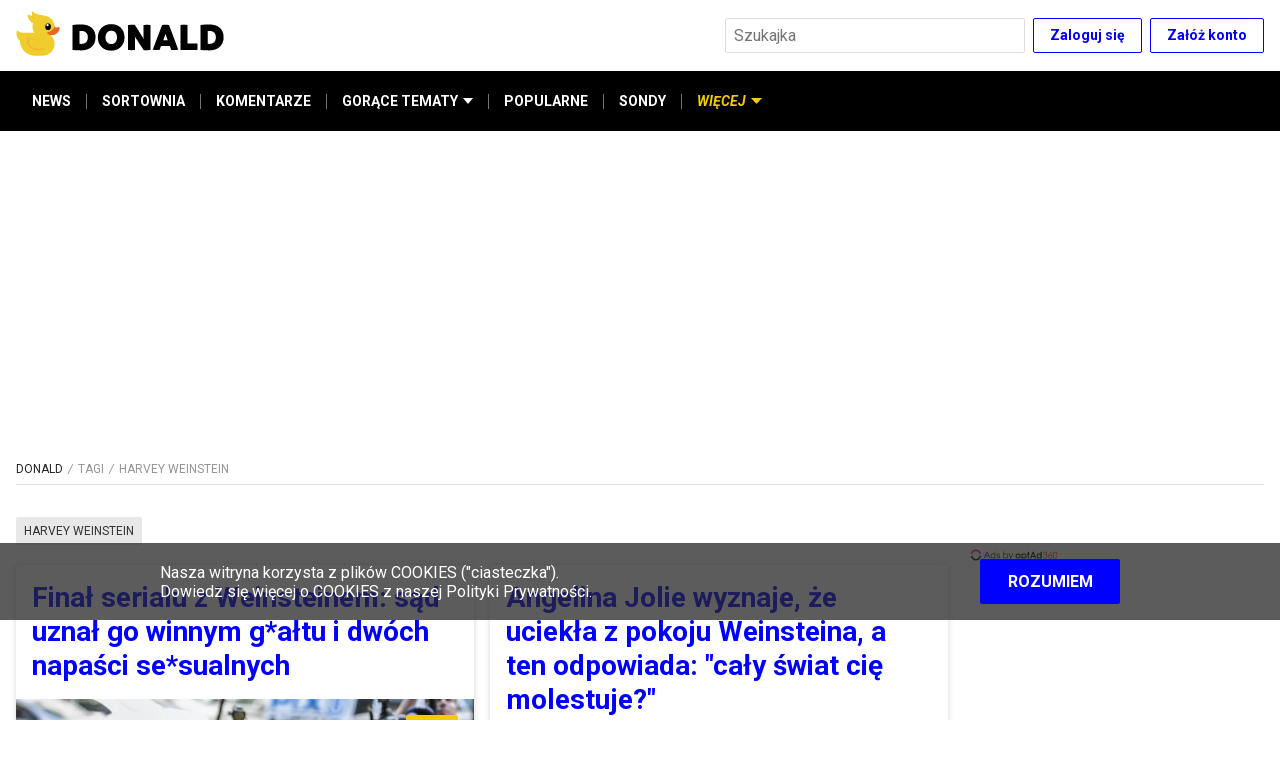

--- FILE ---
content_type: text/html; charset=utf-8
request_url: https://www.donald.pl/tag/harvey-weinstein
body_size: 17937
content:
<!DOCTYPE html><html lang="pl"><head><script>dataLayer = window.dataLayer || [];(function(w,d,s,l,i){w[l]=w[l]||[];w[l].push({'gtm.start':new Date().getTime(),event:'gtm.js'});var f=d.getElementsByTagName(s)[0],j=d.createElement(s),dl=l!='dataLayer'?'&l='+l:'';j.async=true;j.src='//www.googletagmanager.com/gtm.js?id='+i+dl;f.parentNode.insertBefore(j,f);})(window,document,'script','dataLayer','GTM-TSNWP8T')
</script><script async="" src="//cmp.optad360.io/items/f2aef4d8-d705-43ee-989c-d0240433cd92.min.js"></script><script async="" src="//get.optad360.io/sf/47144820-136b-4c5f-88a1-8aa01f2753df/plugin.min.js"></script><script>var googletag = googletag || {};
googletag.cmd = googletag.cmd || [];

googletag.cmd.push(function () {
  googletag.pubads().addEventListener("slotRenderEnded", function (event) {
    if (event.isEmpty) {
      document.getElementById(event.slot.getSlotElementId()).style.display =
        "none";
    }
  });
});

googletag.cmd.push(function () {
  googletag.pubads().enableLazyLoad({
    fetchMarginPercent: 100,
    renderMarginPercent: 75,
    mobileScaling: 1.0,
  });
});
</script><script async="" type="text/javascript" src="//asset.fwcdn1.com/js/storyblock.js"></script><script>!(function (f, b, e, v, n, t, s) {
  if (f.fbq) return;
  n = f.fbq = function () {
    n.callMethod ? n.callMethod.apply(n, arguments) : n.queue.push(arguments);
  };
  if (!f._fbq) f._fbq = n;
  n.push = n;
  n.loaded = !0;
  n.version = "2.0";
  n.queue = [];
  t = b.createElement(e);
  t.async = !0;
  t.src = v;
  s = b.getElementsByTagName(e)[0];
  s.parentNode.insertBefore(t, s);
})(
  window,
  document,
  "script",
  "https://connect.facebook.net/en_US/fbevents.js"
);

fbq("init", "1022854124840064");
fbq("track", "PageView");
</script><script type="text/javascript">var pp_gemius_identifier = 'cjI6sYrJy5X4Am8V9kRK_cUFXmGBQsdXLMx.7z_tS9j.r7';

  function gemius_pending(i) { window[i] = window[i] || function() {var x = window[i+'_pdata'] = window[i+'_pdata'] || []; x[x.length]=arguments;};};gemius_pending('gemius_hit'); gemius_pending('gemius_event'); gemius_pending('pp_gemius_hit'); gemius_pending('pp_gemius_event');(function(d,t) {try {var gt=d.createElement(t),s=d.getElementsByTagName(t)[0],l='http'+((location.protocol=='https:')?'s':''); gt.setAttribute('async','async');gt.setAttribute('defer','defer'); gt.src=l+'://gapl.hit.gemius.pl/xgemius.js'; s.parentNode.insertBefore(gt,s);} catch (e) {}})(document,'script');</script><meta charSet="utf-8"/><link href="https://fonts.googleapis.com/css2?family=Roboto:ital,wght@0,300;0,400;0,700;0,900;1,400;1,700&amp;display=swap" rel="stylesheet"/><link rel="icon" type="image/png" href="/icons/favicon-16.png" sizes="16x16"/><link rel="icon" type="image/png" href="/icons/favicon-32.png" sizes="32x32"/><link rel="icon" type="image/png" href="/icons/favicon-96.png" sizes="96x96"/><link rel="icon" type="image/png" href="/icons/favicon-196.png" sizes="196x196"/><link rel="icon" type="image/png" href="/icons/favicon-228.png" sizes="228x228"/><link rel="apple-touch-icon" href="/icons/favicon-120.png"/><link rel="apple-touch-icon" sizes="180x180" href="/icons/favicon-180.png"/><link rel="apple-touch-icon" sizes="152x152" href="/icons/favicon-152.png"/><link rel="apple-touch-icon" sizes="167x167" href="/icons/favicon-167.png"/><link rel="alternate" type="application/rss+xml" title="RSS donald.pl" href="/api/rss/"/><meta name="viewport" content="width=device-width, initial-scale=1"/><meta name="google-site-verification" content="sYL3m7CiBv7n1yHmucLFA8jFhVk7wda7Ney0gQLHaOI"/><title>harvey weinstein | Donald.pl</title><meta name="title" content="harvey weinstein | Donald.pl"/><meta name="description" content=""/><meta property="og:type" content="website"/><meta name="og:title" property="og:title" content="harvey weinstein | Donald.pl"/><meta name="og:description" property="og:description" content=""/><meta property="og:site_name" content="Donald.pl"/><meta name="twitter:card" content="summary_large_image"/><meta name="twitter:title" content="harvey weinstein | Donald.pl"/><meta name="twitter:description" content=""/><meta name="robots" content="index, follow"/><link rel="canonical" href="https://www.donald.pl/tag/harvey-weinstein"/><meta property="og:url" content="https://www.donald.pl/tag/harvey-weinstein"/><meta property="twitter:url" content="https://www.donald.pl/tag/harvey-weinstein"/><meta name="next-head-count" content="28"/><link rel="preload" href="/_next/static/ervk1UvFfvgUNQoriaAYc/pages/tag/%5Bslug%5D.js" as="script"/><link rel="preload" href="/_next/static/ervk1UvFfvgUNQoriaAYc/pages/_app.js" as="script"/><link rel="preload" href="/_next/static/runtime/webpack-b65cab0b00afd201cbda.js" as="script"/><link rel="preload" href="/_next/static/chunks/framework.6b3d748d08387c6b6d20.js" as="script"/><link rel="preload" href="/_next/static/chunks/commons.cd19efbdb25f874a266c.js" as="script"/><link rel="preload" href="/_next/static/chunks/edbb9d5e21429d3b4b5f286182f1354207d7acd3.c501ff845330730cea49.js" as="script"/><link rel="preload" href="/_next/static/chunks/786c67e128117258f5c5d0de2802cb628a52fbfb.e429033c7bd5ff09a63f.js" as="script"/><link rel="preload" href="/_next/static/chunks/febbaa45f3b456db0e743e2814dd1e60120d233a.042aea93944a24c14833.js" as="script"/><link rel="preload" href="/_next/static/chunks/b8b08fef8cad261f45be1ca3ef5d58b2b0389ac9.ec33840dec5d0ff22693.js" as="script"/><link rel="preload" href="/_next/static/runtime/main-7e29bd68ccefe2d17b6c.js" as="script"/><link rel="preload" href="/_next/static/chunks/7479380b.22180522bc0d06b13126.js" as="script"/><link rel="preload" href="/_next/static/chunks/92c49a0801e6f33a27864ff166f3a81364f34a15.8767f4f45ec301b4d816.js" as="script"/><link rel="preload" href="/_next/static/chunks/fbb068251fd34079c190eaee12c1029a48477c02.5078462b8aec3f270131.js" as="script"/><link rel="preload" href="/_next/static/chunks/ba90356e15cbdb8863a637a1f8ed4cc0577e0497.0713752ac37b29c61fd1.js" as="script"/><link rel="preload" href="/_next/static/chunks/757b412add03e06e9e5221dfc927a75cba8ad2f6.dabff81b0040a8c82523.js" as="script"/><link rel="preload" href="/_next/static/chunks/e6218891aa29c66a7b163b20c92ae7bbadc740ac.3535e9c60f1920ab9b45.js" as="script"/><style data-styled="" data-styled-version="5.1.0">.kiETgF{display:-webkit-box;display:-webkit-flex;display:-ms-flexbox;display:flex;-webkit-box-pack:center;-webkit-justify-content:center;-ms-flex-pack:center;justify-content:center;-webkit-align-items:center;-webkit-box-align:center;-ms-flex-align:center;align-items:center;list-style-type:none;margin:0;padding:0;-webkit-flex-wrap:wrap;-ms-flex-wrap:wrap;flex-wrap:wrap;font-size:1.4rem;max-width:26rem;margin-bottom:3.2rem;}/*!sc*/
@media screen and (min-width:475px){.kiETgF{max-width:36rem;}}/*!sc*/
@media screen and (min-width:960px){.kiETgF{max-width:100%;margin-bottom:0.6rem;margin-right:10rem;-webkit-box-pack:start;-webkit-justify-content:flex-start;-ms-flex-pack:start;justify-content:flex-start;}}/*!sc*/
data-styled.g1[id="kpjvya-0"]{content:"kiETgF,"}/*!sc*/
.haQDns:after{content:"• ";margin:0 5px;color:#000;}/*!sc*/
.haQDns:last-child:after{content:"";}/*!sc*/
data-styled.g2[id="kpjvya-1"]{content:"haQDns,"}/*!sc*/
.iblUqf{font-size:1.4rem;line-height:2.2rem;color:#757575;-webkit-text-decoration:none;text-decoration:none;cursor:pointer;}/*!sc*/
.iblUqf:hover{-webkit-text-decoration:underline;text-decoration:underline;}/*!sc*/
data-styled.g3[id="kpjvya-2"]{content:"iblUqf,"}/*!sc*/
.gXVtKx{display:-webkit-box;display:-webkit-flex;display:-ms-flexbox;display:flex;-webkit-flex-direction:row;-ms-flex-direction:row;flex-direction:row;-webkit-align-items:center;-webkit-box-align:center;-ms-flex-align:center;align-items:center;-webkit-box-pack:center;-webkit-justify-content:center;-ms-flex-pack:center;justify-content:center;margin-bottom:3.2rem;}/*!sc*/
@media screen and (min-width:960px){.gXVtKx{margin-bottom:0;}}/*!sc*/
data-styled.g4[id="sc-1il7egs-0"]{content:"gXVtKx,"}/*!sc*/
.hWimvQ{display:block;width:3.2rem;height:3.2rem;border-radius:1.6rem;background-color:#000;background-position:50% 50%;background-repeat:no-repeat;background-image:url([data-uri]);margin-left:2rem;}/*!sc*/
.hWimvQ:first-child{margin-left:0;}/*!sc*/
.hWimvQ:hover{background-color:#757575;}/*!sc*/
.hFspTv{display:block;width:3.2rem;height:3.2rem;border-radius:1.6rem;background-color:#000;background-position:50% 50%;background-repeat:no-repeat;background-image:url([data-uri]);margin-left:2rem;}/*!sc*/
.hFspTv:first-child{margin-left:0;}/*!sc*/
.hFspTv:hover{background-color:#757575;}/*!sc*/
.dSjhlg{display:block;width:3.2rem;height:3.2rem;border-radius:1.6rem;background-color:#000;background-position:50% 50%;background-repeat:no-repeat;background-image:url([data-uri]);margin-left:2rem;}/*!sc*/
.dSjhlg:first-child{margin-left:0;}/*!sc*/
.dSjhlg:hover{background-color:#757575;}/*!sc*/
data-styled.g5[id="sc-1il7egs-1"]{content:"hWimvQ,hFspTv,dSjhlg,"}/*!sc*/
.OobyK{border-bottom:0.1rem solid #dedede;padding-bottom:0.8rem;margin-bottom:1.6rem;width:100%;}/*!sc*/
data-styled.g8[id="sc-1cwkf4o-2"]{content:"OobyK,"}/*!sc*/
.gxNGIn{margin:auto;max-width:128rem;padding:0 1.6rem;padding-bottom:4rem;padding-top:1.6rem;}/*!sc*/
@media screen and (min-width:960px){.gxNGIn{display:-webkit-box;display:-webkit-flex;display:-ms-flexbox;display:flex;-webkit-flex-wrap:wrap;-ms-flex-wrap:wrap;flex-wrap:wrap;}}/*!sc*/
data-styled.g9[id="sc-1cwkf4o-3"]{content:"gxNGIn,"}/*!sc*/
.eokaHE{width:100%;}/*!sc*/
@media screen and (min-width:960px){.eokaHE{width:calc(100% - 30rem);padding-right:1.6rem;}}/*!sc*/
data-styled.g10[id="sc-1cwkf4o-4"]{content:"eokaHE,"}/*!sc*/
.hZGrFw{display:none;}/*!sc*/
@media screen and (min-width:960px){.hZGrFw{display:-webkit-box;display:-webkit-flex;display:-ms-flexbox;display:flex;-webkit-flex-direction:column;-ms-flex-direction:column;flex-direction:column;margin-top:unset;width:30rem;}}/*!sc*/
data-styled.g11[id="sc-1cwkf4o-5"]{content:"hZGrFw,"}/*!sc*/
.AORPC{min-height:25.4rem;background-color:#f2f7fa;display:-webkit-box;display:-webkit-flex;display:-ms-flexbox;display:flex;-webkit-align-items:center;-webkit-box-align:center;-ms-flex-align:center;align-items:center;color:#757575;width:100%;padding:3.2rem 0 6rem;}/*!sc*/
@media screen and (min-width:768px){.AORPC{min-height:29.4rem;padding:3.2rem 0 9rem;}}/*!sc*/
data-styled.g12[id="sc-1ep15s6-0"]{content:"AORPC,"}/*!sc*/
.gMYTGX{margin:auto;max-width:128rem;padding:0 1.6rem;display:-webkit-box;display:-webkit-flex;display:-ms-flexbox;display:flex;-webkit-flex-direction:column;-ms-flex-direction:column;flex-direction:column;-webkit-align-items:center;-webkit-box-align:center;-ms-flex-align:center;align-items:center;-webkit-box-pack:center;-webkit-justify-content:center;-ms-flex-pack:center;justify-content:center;height:100%;-webkit-flex-wrap:nowrap;-ms-flex-wrap:nowrap;flex-wrap:nowrap;}/*!sc*/
@media screen and (min-width:960px){.gMYTGX{-webkit-flex-direction:row;-ms-flex-direction:row;flex-direction:row;-webkit-box-pack:justify;-webkit-justify-content:space-between;-ms-flex-pack:justify;justify-content:space-between;}}/*!sc*/
data-styled.g13[id="sc-1ep15s6-1"]{content:"gMYTGX,"}/*!sc*/
.fmjVEA{display:-webkit-box;display:-webkit-flex;display:-ms-flexbox;display:flex;-webkit-flex-direction:column;-ms-flex-direction:column;flex-direction:column;margin-bottom:3.2rem;}/*!sc*/
@media screen and (min-width:960px){.fmjVEA{margin-right:10rem;margin-bottom:0;}}/*!sc*/
data-styled.g14[id="sc-1ep15s6-2"]{content:"fmjVEA,"}/*!sc*/
.iYnWZ{width:210px;}/*!sc*/
@media screen and (min-width:960px){.iYnWZ{margin-bottom:1.2rem;}}/*!sc*/
data-styled.g15[id="sc-1ep15s6-3"]{content:"iYnWZ,"}/*!sc*/
.cTHvIn{font-size:1.2rem;display:-webkit-box;display:-webkit-flex;display:-ms-flexbox;display:flex;display:none;}/*!sc*/
.cTHvIn span{display:block;color:#757575;margin-right:0.5rem;}/*!sc*/
@media screen and (min-width:960px){.cTHvIn span{margin:0;}}/*!sc*/
@media screen and (min-width:960px){.cTHvIn{display:-webkit-box;display:-webkit-flex;display:-ms-flexbox;display:flex;-webkit-flex-direction:column;-ms-flex-direction:column;flex-direction:column;-webkit-align-items:flex-start;-webkit-box-align:flex-start;-ms-flex-align:flex-start;align-items:flex-start;width:auto;margin-left:5.5rem;}}/*!sc*/
data-styled.g17[id="sc-1ep15s6-5"]{content:"cTHvIn,"}/*!sc*/
.bsSxFQ{font-size:1.2rem;display:-webkit-box;display:-webkit-flex;display:-ms-flexbox;display:flex;-webkit-align-items:center;-webkit-box-align:center;-ms-flex-align:center;align-items:center;}/*!sc*/
.bsSxFQ span{display:block;color:#757575;margin-right:0.5rem;}/*!sc*/
@media screen and (min-width:960px){.bsSxFQ span{margin:0;}}/*!sc*/
@media screen and (min-width:960px){.bsSxFQ{display:none;}}/*!sc*/
data-styled.g18[id="sc-1ep15s6-6"]{content:"bsSxFQ,"}/*!sc*/
.foKxlQ{-webkit-align-items:center;-webkit-box-align:center;-ms-flex-align:center;align-items:center;background-color:transparent;border:0.1rem solid #0000ff;border-radius:0.2rem;color:#0000ff;cursor:pointer;display:-webkit-inline-box;display:-webkit-inline-flex;display:-ms-inline-flexbox;display:inline-flex;-webkit-flex-shrink:0;-ms-flex-negative:0;flex-shrink:0;font-family:inherit;font-size:1.4rem;font-weight:bold;height:3.5rem;-webkit-box-pack:center;-webkit-justify-content:center;-ms-flex-pack:center;justify-content:center;line-height:1.5;margin:0;padding:0 1.6rem;}/*!sc*/
.foKxlQ:not(:disabled):not([aria-disabled="true"]):hover{border-color:#000;color:#000;opacity:1;}/*!sc*/
.foKxlQ:disabled,.foKxlQ[aria-disabled="true"]{background-color:#e8e8e8;color:#757575;cursor:default;-webkit-filter:grayscale(1);filter:grayscale(1);pointer-events:none;}/*!sc*/
data-styled.g19[id="sc-1evq5uq-0"]{content:"foKxlQ,"}/*!sc*/
.kBRwqg{-webkit-align-items:center;-webkit-box-align:center;-ms-flex-align:center;align-items:center;display:-webkit-box;display:-webkit-flex;display:-ms-flexbox;display:flex;-webkit-box-pack:end;-webkit-justify-content:flex-end;-ms-flex-pack:end;justify-content:flex-end;}/*!sc*/
.kBRwqg > *:not(:nth-child(1)){margin-left:0.8rem;}/*!sc*/
data-styled.g22[id="sc-1evq5uq-1"]{content:"kBRwqg,"}/*!sc*/
.gFhobC{background-color:#fff;border:0.1rem solid #dedede;border-radius:0.2rem;color:#262626;font-size:1.6rem;font-family:inherit;height:3.5rem;margin:0;min-width:4rem;padding:0 0.8rem;}/*!sc*/
.gFhobC:disabled{background-color:#e8e8e8;color:#757575;}/*!sc*/
.gFhobC[aria-invalid="true"]{background-color:#ffebeb;border-color:#c01717;}/*!sc*/
data-styled.g24[id="sc-4zohem-0"]{content:"gFhobC,"}/*!sc*/
.ePjRhk{position:relative;z-index:10;}/*!sc*/
@media screen and (max-width:767px){.ePjRhk{display:none;left:1.6rem;margin:0 auto;max-width:50rem;overflow:auto;position:fixed;right:1.6rem;top:1.6rem;}}/*!sc*/
data-styled.g26[id="sc-1ds9a57-0"]{content:"ePjRhk,"}/*!sc*/
.lmxLCC{-moz-appearance:none;-webkit-appearance:none;-webkit-align-items:center;-webkit-box-align:center;-ms-flex-align:center;align-items:center;-webkit-appearance:none;-moz-appearance:none;appearance:none;background-color:transparent;border:none;cursor:pointer;display:-webkit-inline-box;display:-webkit-inline-flex;display:-ms-inline-flexbox;display:inline-flex;height:3.5rem;-webkit-box-pack:center;-webkit-justify-content:center;-ms-flex-pack:center;justify-content:center;margin:0;padding:0;position:absolute;right:0;width:3.5rem;position:relative;right:unset;}/*!sc*/
.lmxLCC:hover{opacity:0.75;}/*!sc*/
@media screen and (min-width:768px){.lmxLCC{display:none;}}/*!sc*/
data-styled.g32[id="sc-1ds9a57-5"]{content:"lmxLCC,"}/*!sc*/
.gwxQHR{padding-right:3.5rem;width:100%;}/*!sc*/
@media screen and (min-width:768px){.gwxQHR{width:30rem;}}/*!sc*/
data-styled.g33[id="sc-1ds9a57-6"]{content:"gwxQHR,"}/*!sc*/
.kaKiUf{margin:auto;max-width:128rem;padding:0 1.6rem;background-color:#000;border:none;-webkit-align-items:center;-webkit-box-align:center;-ms-flex-align:center;align-items:center;display:-webkit-box;display:-webkit-flex;display:-ms-flexbox;display:flex;-webkit-flex-direction:row;-ms-flex-direction:row;flex-direction:row;position:relative;padding:0;list-style:none;max-height:4rem;}/*!sc*/
@media screen and (min-width:375px){.kaKiUf{max-height:4.5rem;}}/*!sc*/
@media screen and (min-width:475px){.kaKiUf{max-height:6rem;}}/*!sc*/
@media screen and (min-width:960px){.kaKiUf{padding:0 1.6rem;}}/*!sc*/
data-styled.g46[id="qv5cwc-0"]{content:"kaKiUf,"}/*!sc*/
.gSWuuS{display:-webkit-box;display:-webkit-flex;display:-ms-flexbox;display:flex;-webkit-flex-direction:column;-ms-flex-direction:column;flex-direction:column;position:relative;padding:0;margin:0;}/*!sc*/
.gSWuuS:focus{outline:none;}/*!sc*/
data-styled.g47[id="qv5cwc-1"]{content:"gSWuuS,"}/*!sc*/
.iodNhd{display:-webkit-box;display:-webkit-flex;display:-ms-flexbox;display:flex;-webkit-flex-direction:column;-ms-flex-direction:column;flex-direction:column;margin:0;padding:0;}/*!sc*/
@media screen and (min-width:960px){.iodNhd{-webkit-align-items:stretch;-webkit-box-align:stretch;-ms-flex-align:stretch;align-items:stretch;}*:not(:hover):not(:focus) > .iodNhd{display:none;}*:focus > .iodNhd,*:hover > .iodNhd{background-color:#e8e8e8;box-shadow:3px 0px 6px #0000004d;left:0;min-width:100%;position:absolute;top:100%;z-index:1;}}/*!sc*/
data-styled.g48[id="qv5cwc-2"]{content:"iodNhd,"}/*!sc*/
.jsgSaL{-webkit-align-items:center;-webkit-box-align:center;-ms-flex-align:center;align-items:center;cursor:pointer;color:#fff;fill:#fff;display:-webkit-inline-box;display:-webkit-inline-flex;display:-ms-inline-flexbox;display:inline-flex;font-size:1.2rem;font-style:normal;font-weight:bold;padding:1.2rem 0;white-space:nowrap;min-height:4rem;}/*!sc*/
@media screen and (min-width:375px){.jsgSaL{min-height:4.5rem;font-size:1.4rem;}}/*!sc*/
@media screen and (min-width:960px){.jsgSaL{display:-webkit-inline-box;display:-webkit-inline-flex;display:-ms-inline-flexbox;display:inline-flex;min-height:6rem;padding:0 1.6rem;}.jsgSaL::before{content:"";width:100%;height:0.4rem;position:absolute;background-color:#f2cb05;top:0;left:0;opacity:0;}.jsgSaL:hover{color:#f2cb05;cursor:pointer;}.jsgSaL:hover::before{opacity:1;}}/*!sc*/
.gjMxQG{-webkit-align-items:center;-webkit-box-align:center;-ms-flex-align:center;align-items:center;cursor:pointer;color:#fff;fill:#fff;display:none;font-size:1.2rem;font-style:italic;font-weight:bold;padding:1.2rem 0;white-space:nowrap;min-height:4rem;color:#f2cb05;fill:#f2cb05;}/*!sc*/
.gjMxQG::before{content:"";width:100%;height:0.4rem;position:absolute;background-color:#f2cb05;top:0;left:0;}/*!sc*/
@media screen and (min-width:375px){.gjMxQG{min-height:4.5rem;font-size:1.4rem;}}/*!sc*/
@media screen and (min-width:960px){.gjMxQG{display:-webkit-inline-box;display:-webkit-inline-flex;display:-ms-inline-flexbox;display:inline-flex;min-height:6rem;padding:0 1.6rem;}.gjMxQG::before{content:"";width:100%;height:0.4rem;position:absolute;background-color:#f2cb05;top:0;left:0;opacity:0;}.gjMxQG:hover{color:#f2cb05;cursor:pointer;}.gjMxQG:hover::before{opacity:1;}}/*!sc*/
data-styled.g49[id="qv5cwc-3"]{content:"jsgSaL,gjMxQG,"}/*!sc*/
.itNFEc{-webkit-align-items:center;-webkit-box-align:center;-ms-flex-align:center;align-items:center;color:#fff;display:-webkit-inline-box;display:-webkit-inline-flex;display:-ms-inline-flexbox;display:inline-flex;font-size:1.2rem;font-weight:bold;padding:1.2rem 0;-webkit-text-decoration:none;text-decoration:none;white-space:nowrap;min-height:4rem;}/*!sc*/
@media screen and (min-width:375px){.itNFEc{font-size:1.4rem;min-height:4.5rem;}}/*!sc*/
@media screen and (min-width:960px){.itNFEc{min-height:6rem;padding:0 1.6rem;position:relative;}.itNFEc::before{content:"";width:100%;height:0.4rem;position:absolute;background-color:#f2cb05;top:0;left:0;opacity:0;}.itNFEc:hover{color:#f2cb05;cursor:pointer;}.itNFEc:hover::before{opacity:1;}}/*!sc*/
data-styled.g50[id="qv5cwc-4"]{content:"itNFEc,"}/*!sc*/
.lgCYtl{padding:1.2rem 0 1.2rem 6rem;color:#757575;-webkit-align-items:center;-webkit-box-align:center;-ms-flex-align:center;align-items:center;font-size:1.2rem;font-weight:bold;-webkit-text-decoration:none;text-decoration:none;white-space:nowrap;}/*!sc*/
@media screen and (min-width:375px){.lgCYtl{font-size:1.4rem;}}/*!sc*/
@media screen and (min-width:960px){.lgCYtl{min-height:unset;padding:1.2rem 1.6rem;min-width:100%;color:#333;}.lgCYtl::before{content:none;}.lgCYtl:hover{background-color:#75757530;color:#333;cursor:pointer;}}/*!sc*/
.hnmtLA{padding:1.2rem 0;color:#000;-webkit-align-items:center;-webkit-box-align:center;-ms-flex-align:center;align-items:center;font-size:1.2rem;font-weight:bold;-webkit-text-decoration:none;text-decoration:none;white-space:nowrap;}/*!sc*/
@media screen and (min-width:375px){.hnmtLA{font-size:1.4rem;}}/*!sc*/
@media screen and (min-width:960px){.hnmtLA{min-height:unset;padding:1.2rem 1.6rem;min-width:100%;color:#333;}.hnmtLA::before{content:none;}.hnmtLA:hover{background-color:#75757530;color:#333;cursor:pointer;}}/*!sc*/
data-styled.g51[id="qv5cwc-5"]{content:"lgCYtl,hnmtLA,"}/*!sc*/
.faPhAJ{background-color:#757575;height:1.5rem;margin:0 -1px;width:1px;display:none;}/*!sc*/
@media screen and (min-width:960px){.faPhAJ{display:inline-block;}}/*!sc*/
data-styled.g52[id="qv5cwc-6"]{content:"faPhAJ,"}/*!sc*/
.bTbtbw{margin-left:0.5rem;}/*!sc*/
data-styled.g53[id="qv5cwc-7"]{content:"bTbtbw,"}/*!sc*/
.fjmTGf{fill:currentColor;}/*!sc*/
data-styled.g54[id="qv5cwc-8"]{content:"fjmTGf,"}/*!sc*/
.EOiCA{-webkit-align-items:center;-webkit-box-align:center;-ms-flex-align:center;align-items:center;color:#f2cb05;cursor:pointer;fill:#f2cb05;display:-webkit-inline-box;display:-webkit-inline-flex;display:-ms-inline-flexbox;display:inline-flex;font-size:1.2rem;font-style:italic;font-weight:bold;white-space:nowrap;border:none;background:transparent;min-height:4rem;padding:0 0.8rem;position:relative;}/*!sc*/
@media screen and (min-width:375px){.EOiCA{min-height:4.5rem;padding:0 1.2rem;font-size:1.4rem;}}/*!sc*/
@media screen and (min-width:475px){.EOiCA{padding:0 1.6rem;min-height:6rem;}}/*!sc*/
@media screen and (min-width:960px){.EOiCA{display:none;}}/*!sc*/
.EOiCA::before{content:"";position:absolute;top:0;left:0;width:100%;height:4px;background-color:#f2cb05;opacity:0;-webkit-transition:all 0.3s ease;transition:all 0.3s ease;}/*!sc*/
.EOiCA .qv5cwc-7{-webkit-transform:none;-ms-transform:none;transform:none;-webkit-transition:all 0.3s ease;transition:all 0.3s ease;}/*!sc*/
data-styled.g55[id="qv5cwc-9"]{content:"EOiCA,"}/*!sc*/
.daBFHi{display:-webkit-box;display:-webkit-flex;display:-ms-flexbox;display:flex;-webkit-align-items:center;-webkit-box-align:center;-ms-flex-align:center;align-items:center;padding:0 0.8rem;}/*!sc*/
@media screen and (max-width:959px){.daBFHi .qv5cwc-4{height:4rem;padding:0 0.8rem;}@media screen and (min-width:375px){.daBFHi .qv5cwc-4{height:4.5rem;padding:0 1.2rem;}}@media screen and (min-width:475px){.daBFHi .qv5cwc-4{height:6rem;padding:0 1.6rem;}}}/*!sc*/
@media screen and (max-width:959px){.daBFHi .qv5cwc-6{display:inline-block;}}/*!sc*/
@media screen and (min-width:375px){.daBFHi{padding:0 0.4rem;}}/*!sc*/
@media screen and (min-width:475px){.daBFHi{padding:0;}}/*!sc*/
data-styled.g56[id="qv5cwc-10"]{content:"daBFHi,"}/*!sc*/
@media screen and (min-width:960px){.gogdjP{display:-webkit-box;display:-webkit-flex;display:-ms-flexbox;display:flex;-webkit-align-items:center;-webkit-box-align:center;-ms-flex-align:center;align-items:center;}}/*!sc*/
data-styled.g57[id="qv5cwc-11"]{content:"gogdjP,"}/*!sc*/
.tjecW{position:absolute;left:0;top:100%;border:none;display:-webkit-box;display:-webkit-flex;display:-ms-flexbox;display:flex;-webkit-transform:translateY(-100%);-ms-transform:translateY(-100%);transform:translateY(-100%);-webkit-flex-direction:column;-ms-flex-direction:column;flex-direction:column;padding:0;z-index:-1;width:100%;background-color:#fff;-webkit-transition:-webkit-transform 0.3s ease-in-out;-webkit-transition:transform 0.3s ease-in-out;transition:transform 0.3s ease-in-out;}/*!sc*/
@media screen and (max-width:959px){.tjecW{overflow-y:auto;max-height:calc(100vh - 4.5rem - 5.6rem);}.tjecW .qv5cwc-3,.tjecW .qv5cwc-4,.tjecW .qv5cwc-5{border-bottom:1px solid #e8e8e8;margin:0 1.6rem;position:relative;}.tjecW .qv5cwc-3 .qv5cwc-7,.tjecW .qv5cwc-4 .qv5cwc-7,.tjecW .qv5cwc-5 .qv5cwc-7{display:none;}.tjecW .qv5cwc-3::after,.tjecW .qv5cwc-4::after,.tjecW .qv5cwc-5::after{content:url([data-uri]);position:absolute;top:50%;right:0;-webkit-transform:translateY(-50%);-ms-transform:translateY(-50%);transform:translateY(-50%);}.tjecW .qv5cwc-3::before,.tjecW .qv5cwc-4::before,.tjecW .qv5cwc-5::before{display:none;}.tjecW .qv5cwc-3,.tjecW .qv5cwc-4{color:#000;}}/*!sc*/
@media screen and (min-width:960px){.tjecW{-webkit-transform:none;-ms-transform:none;transform:none;z-index:1;position:static;-webkit-align-items:center;-webkit-box-align:center;-ms-flex-align:center;align-items:center;display:-webkit-box;display:-webkit-flex;display:-ms-flexbox;display:flex;-webkit-flex-direction:row;-ms-flex-direction:row;flex-direction:row;width:auto;background-color:transparent;}}/*!sc*/
data-styled.g58[id="qv5cwc-12"]{content:"tjecW,"}/*!sc*/
.gLDEyV{width:100%;display:-webkit-box;display:-webkit-flex;display:-ms-flexbox;display:flex;-webkit-box-pack:center;-webkit-justify-content:center;-ms-flex-pack:center;justify-content:center;-webkit-align-items:center;-webkit-box-align:center;-ms-flex-align:center;align-items:center;-webkit-flex-wrap:wrap;-ms-flex-wrap:wrap;flex-wrap:wrap;background-color:#f2f7fa;padding:3.2rem 1.6rem;}/*!sc*/
@media screen and (min-width:960px){.gLDEyV{display:none;}}/*!sc*/
data-styled.g59[id="qv5cwc-13"]{content:"gLDEyV,"}/*!sc*/
.jFhkBm{color:#262626;font-size:1.2rem;margin-right:0.5rem;}/*!sc*/
data-styled.g60[id="qv5cwc-14"]{content:"jFhkBm,"}/*!sc*/
.bDpYEX{width:100%;background-color:#f2f7fa;display:-webkit-box;display:-webkit-flex;display:-ms-flexbox;display:flex;-webkit-flex-direction:column;-ms-flex-direction:column;flex-direction:column;}/*!sc*/
@media screen and (min-width:475px){.bDpYEX{display:none;}}/*!sc*/
data-styled.g61[id="qv5cwc-15"]{content:"bDpYEX,"}/*!sc*/
.gkRYmk{border:none;background:transparent;font-size:1.2rem;font-weight:bold;text-align:left;padding:1.2rem 0;-webkit-text-decoration:none;text-decoration:none;border-bottom:1px solid #e8e8e8;margin:0 1.6rem;position:relative;color:#0000ff;cursor:pointer;}/*!sc*/
@media screen and (min-width:375px){.gkRYmk{font-size:1.4rem;}}/*!sc*/
.gkRYmk::after{content:url([data-uri]);position:absolute;top:50%;right:0;-webkit-transform:translateY(-50%);-ms-transform:translateY(-50%);transform:translateY(-50%);}/*!sc*/
data-styled.g62[id="qv5cwc-16"]{content:"gkRYmk,"}/*!sc*/
.bERinI{width:100%;position:fixed;z-index:4;max-height:100vh;}/*!sc*/
data-styled.g63[id="dj9qi1-0"]{content:"bERinI,"}/*!sc*/
.hSUvuE{background-color:#000;position:relative;-webkit-transform:none;-ms-transform:none;transform:none;-webkit-transition:-webkit-transform 0.2s ease-in-out;-webkit-transition:transform 0.2s ease-in-out;transition:transform 0.2s ease-in-out;z-index:5;}/*!sc*/
data-styled.g64[id="dj9qi1-1"]{content:"hSUvuE,"}/*!sc*/
.jpvwRB{padding:1rem 0;width:100%;position:relative;background-color:#fff;z-index:6;border-bottom:1px solid transparent;-webkit-transition:all 0.2s;transition:all 0.2s;}/*!sc*/
data-styled.g65[id="dj9qi1-2"]{content:"jpvwRB,"}/*!sc*/
.korOwT{margin:auto;max-width:128rem;padding:0 1.6rem;-webkit-align-items:center;-webkit-box-align:center;-ms-flex-align:center;align-items:center;display:-webkit-box;display:-webkit-flex;display:-ms-flexbox;display:flex;-webkit-flex-wrap:wrap;-ms-flex-wrap:wrap;flex-wrap:wrap;-webkit-box-pack:justify;-webkit-justify-content:space-between;-ms-flex-pack:justify;justify-content:space-between;margin:0 auto;}/*!sc*/
data-styled.g66[id="dj9qi1-3"]{content:"korOwT,"}/*!sc*/
.jInHGY{cursor:pointer;height:3rem;}/*!sc*/
@media screen and (min-width:960px){.jInHGY{height:4.6rem;}.jInHGY:hover{opacity:0.75;}}/*!sc*/
data-styled.g67[id="dj9qi1-4"]{content:"jInHGY,"}/*!sc*/
.iukuHV{-webkit-align-items:center;-webkit-box-align:center;-ms-flex-align:center;align-items:center;display:-webkit-box;display:-webkit-flex;display:-ms-flexbox;display:flex;-webkit-flex-wrap:wrap;-ms-flex-wrap:wrap;flex-wrap:wrap;}/*!sc*/
data-styled.g68[id="dj9qi1-5"]{content:"iukuHV,"}/*!sc*/
.iqvRqq{display:none;}/*!sc*/
@media screen and (min-width:475px){.iqvRqq{display:-webkit-box;display:-webkit-flex;display:-ms-flexbox;display:flex;-webkit-align-items:center;-webkit-box-align:center;-ms-flex-align:center;align-items:center;}}/*!sc*/
data-styled.g69[id="dj9qi1-6"]{content:"iqvRqq,"}/*!sc*/
.eUBfYJ{list-style:none;margin:0;padding:0;position:fixed;right:1.6rem;top:1.6rem;z-index:13;}/*!sc*/
data-styled.g71[id="sc-3vsupm-0"]{content:"eUBfYJ,"}/*!sc*/
.dpTHft{-webkit-box-flex:1;-webkit-flex-grow:1;-ms-flex-positive:1;flex-grow:1;margin-top:9.5rem;}/*!sc*/
@media screen and (min-width:475px){.dpTHft{margin-top:11.5rem;}}/*!sc*/
@media screen and (min-width:960px){.dpTHft{margin-top:13rem;}}/*!sc*/
data-styled.g74[id="sc-1lxl9pw-0"]{content:"dpTHft,"}/*!sc*/
.brJuJx{position:fixed;bottom:0px;width:100%;left:0;}/*!sc*/
data-styled.g75[id="sc-1lxl9pw-1"]{content:"brJuJx,"}/*!sc*/
.cdJeBZ .emoji-mart-emoji{-webkit-appearance:none;-moz-appearance:none;appearance:none;-moz-appearance:none;-webkit-appearance:none;background-color:transparent;padding:0;margin:0;border:none;outline:none;}/*!sc*/
data-styled.g88[id="hys1q5-0"]{content:"cdJeBZ,"}/*!sc*/
.fTPlBY{width:100%;display:-webkit-box;display:-webkit-flex;display:-ms-flexbox;display:flex;-webkit-flex-direction:column;-ms-flex-direction:column;flex-direction:column;box-shadow:0px 0px 6px #00000029;}/*!sc*/
.fTPlBY:not(:last-of-type){margin-bottom:1.6rem;}/*!sc*/
data-styled.g149[id="sc-1sp7ghq-0"]{content:"fTPlBY,"}/*!sc*/
.ksqqEN{display:-webkit-box;display:-webkit-flex;display:-ms-flexbox;display:flex;-webkit-flex-direction:column;-ms-flex-direction:column;flex-direction:column;width:100%;-webkit-box-flex:1;-webkit-flex-grow:1;-ms-flex-positive:1;flex-grow:1;}/*!sc*/
data-styled.g150[id="sc-1sp7ghq-1"]{content:"ksqqEN,"}/*!sc*/
.cqJuPi{width:100%;padding:1.6rem;margin:0;font-size:2rem;line-height:2.4rem;color:#0000ff;word-break:break-word;}/*!sc*/
.cqJuPi:hover{cursor:pointer;-webkit-text-decoration:underline;text-decoration:underline;}/*!sc*/
@media screen and (min-width:960px){.cqJuPi{font-size:2.8rem;line-height:3.4rem;}}/*!sc*/
data-styled.g151[id="sc-1sp7ghq-2"]{content:"cqJuPi,"}/*!sc*/
.gPkzRX{height:auto;position:relative;width:100%;}/*!sc*/
.gPkzRX:hover{cursor:pointer;}/*!sc*/
data-styled.g152[id="sc-1sp7ghq-3"]{content:"gPkzRX,"}/*!sc*/
.dSJqDx{width:100%;height:100%;object-fit:cover;}/*!sc*/
data-styled.g154[id="sc-1sp7ghq-5"]{content:"dSJqDx,"}/*!sc*/
.hgyemO{color:#000;width:4.2rem;height:3.6rem;display:-webkit-box;display:-webkit-flex;display:-ms-flexbox;display:flex;-webkit-box-pack:center;-webkit-justify-content:center;-ms-flex-pack:center;justify-content:center;padding-top:0.4rem;font-size:1.6rem;font-weight:bold;position:absolute;right:1.2rem;top:1.2rem;background-image:url([data-uri]);background-repeat:no-repeat;background-position:50% 50%;background-size:contain;}/*!sc*/
@media screen and (min-width:960px){.hgyemO{padding-top:0.6rem;right:1.6rem;top:1.6rem;width:5.2rem;height:4.5rem;font-size:2rem;}}/*!sc*/
data-styled.g155[id="sc-1sp7ghq-6"]{content:"hgyemO,"}/*!sc*/
.pDzQH{width:100%;padding:1.6rem;margin:0;font-size:1.4rem;line-height:2rem;font-weight:400;word-break:break-word;}/*!sc*/
@media screen and (min-width:960px){.pDzQH{font-size:1.6rem;line-height:2.2rem;}}/*!sc*/
data-styled.g156[id="sc-1sp7ghq-7"]{content:"pDzQH,"}/*!sc*/
.lmOWaw{font-weight:400;color:#0000ff;-webkit-text-decoration:none;text-decoration:none;white-space:nowrap;}/*!sc*/
.lmOWaw:hover{-webkit-text-decoration:underline;text-decoration:underline;}/*!sc*/
data-styled.g157[id="sc-1sp7ghq-8"]{content:"lmOWaw,"}/*!sc*/
html{-webkit-text-size-adjust:none;-ms-text-size-adjust:none;-moz-text-size-adjust:none;font-size:62.5%;-webkit-text-size-adjust :none;text-size-adjust :none;}/*!sc*/
body{-moz-osx-font-smoothing:grayscale;-webkit-font-smoothing:antialiased;font-family:'Roboto',sans-serif;font-size:1.6rem;margin:0;}/*!sc*/
#__next{-webkit-align-items:stretch;-webkit-box-align:stretch;-ms-flex-align:stretch;align-items:stretch;display:-webkit-box;display:-webkit-flex;display:-ms-flexbox;display:flex;-webkit-flex-direction:column;-ms-flex-direction:column;flex-direction:column;min-height:100vh;}/*!sc*/
*,*:before,*:after{box-sizing:border-box;}/*!sc*/
a{color:inherit;-webkit-text-decoration:none;text-decoration:none;cursor:pointer;}/*!sc*/
button{font-family:'Roboto',sans-serif;}/*!sc*/
.text-with-emoji{display:inline;line-height:2rem;}/*!sc*/
.marker{background-color:#0000ff;color:#fff;}/*!sc*/
.paragraph{max-width:100%;margin-bottom:2rem;}/*!sc*/
.image__caption{font-size:1.4rem;line-height:1.4rem;font-weight:400;font-style:normal;color:#757575;display:-webkit-box;display:-webkit-flex;display:-ms-flexbox;display:flex;-webkit-flex-direction:row-reverse;-ms-flex-direction:row-reverse;flex-direction:row-reverse;}/*!sc*/
data-styled.g240[id="sc-global-fvpdWM1"]{content:"sc-global-fvpdWM1,"}/*!sc*/
.bDnVTF{color:#262626;}/*!sc*/
.bDnVTF:hover{-webkit-text-decoration:underline;text-decoration:underline;}/*!sc*/
data-styled.g241[id="sc-8juzhc-0"]{content:"bDnVTF,"}/*!sc*/
.eHNPRN{color:#959595;display:block;font-size:1.2rem;list-style:none;margin:0;padding:0;}/*!sc*/
data-styled.g242[id="sc-3xjj0m-0"]{content:"eHNPRN,"}/*!sc*/
.gFCNyI{display:inline;}/*!sc*/
data-styled.g243[id="sc-3xjj0m-1"]{content:"gFCNyI,"}/*!sc*/
.bsXpXn{color:#959595;display:inline-block;margin:0 0.5rem;}/*!sc*/
.bsXpXn:before{content:"/";}/*!sc*/
data-styled.g244[id="sc-3xjj0m-2"]{content:"bsXpXn,"}/*!sc*/
.czzHbD{color:#959595;overflow-wrap:break-word;word-break:break-word;}/*!sc*/
data-styled.g245[id="ayqw07-0"]{content:"czzHbD,"}/*!sc*/
.enjVmL{background-color:#E8E8E8;border-radius:0.2rem;color:#333;cursor:default;display:inline-block;font-size:1.2rem;height:2.8rem;line-height:1.2rem;margin-bottom:0.4rem;margin-right:0.4rem;padding:0.8rem;text-transform:uppercase;width:auto;}/*!sc*/
.enjVmL[href]:hover{background-color:#333;color:#fff;cursor:pointer;}/*!sc*/
data-styled.g286[id="sc-1jmi9jm-1"]{content:"enjVmL,"}/*!sc*/
.jjNYj .masonry-grid{display:-webkit-box;display:-webkit-flex;display:-ms-flexbox;display:flex;width:100%;max-width:100%;}/*!sc*/
.jjNYj .masonry-grid_column > *{list-style:none;margin-top:1.6rem;width:100%;}/*!sc*/
@media screen and (min-width:768px){.jjNYj .masonry-grid_column{max-width:calc(50% - 0.8rem);}.jjNYj .masonry-grid_column > .ad-wrapper{margin-top:-1.6rem;}.jjNYj .masonry-grid_column:first-child{margin-right:0.8rem;}.jjNYj .masonry-grid_column:last-child{margin-right:0;margin-left:0.8rem;}}/*!sc*/
data-styled.g357[id="sc-1pvxd4h-0"]{content:"jjNYj,"}/*!sc*/
.RCzAN{margin-top:1.6rem;}/*!sc*/
data-styled.g358[id="o90ks9-0"]{content:"RCzAN,"}/*!sc*/
</style></head><body><script async="" src="//www.statsforads.com/tag/0c58408e-1ca5-4fac-b91f-b2ad7e897af5.min.js"></script><noscript><img height="1" width="1" style="display:none" alt="" src="https://www.facebook.com/tr?id=1022854124840064&amp;ev=PageView&amp;noscript=1"/></noscript><div id="fb-root"></div><div id="modal-root"></div><div id="__next"><ul class="sc-3vsupm-0 eUBfYJ"></ul><header class="dj9qi1-0 bERinI"><div class="dj9qi1-2 jpvwRB"><div class="sc-1cwkf4o-0 dj9qi1-3 korOwT"><a href="/"><img alt="Logo" src="[data-uri]" class="dj9qi1-4 jInHGY"/></a><div class="dj9qi1-5 iukuHV"><button class="sc-1ds9a57-2 sc-1ds9a57-5 lmxLCC"><img alt="Szukaj" height="18" src="[data-uri]"/></button><div class="sc-1ds9a57-0 ePjRhk"><input placeholder="Szukajka" value="" class="sc-4zohem-0 gFhobC sc-1ds9a57-6 gwxQHR"/></div><div class="dj9qi1-6 iqvRqq"><div style="margin-left:0.8rem" class="sc-1evq5uq-1 kBRwqg"><button class="sc-1evq5uq-0 foKxlQ">Zaloguj się</button><button class="sc-1evq5uq-0 foKxlQ">Załóż konto</button></div></div></div></div></div><div class="dj9qi1-1 hSUvuE"><ul class="sc-1cwkf4o-0-ul qv5cwc-0 kaKiUf"><div class="qv5cwc-10 daBFHi"><li class="qv5cwc-1 gSWuuS"><a href="/news" class="qv5cwc-4 itNFEc">NEWS</a></li><i class="qv5cwc-6 faPhAJ"></i><li class="qv5cwc-1 gSWuuS"><a href="/sortownia" class="qv5cwc-4 itNFEc">SORTOWNIA</a></li><i class="qv5cwc-6 faPhAJ"></i><li class="qv5cwc-1 gSWuuS"><a href="/komentarze" class="qv5cwc-4 itNFEc">KOMENTARZE</a></li><i class="qv5cwc-6 faPhAJ"></i><button class="qv5cwc-9 EOiCA">WIĘCEJ<svg height="6" viewBox="0 0 24 14" class="qv5cwc-7 bTbtbw"><path d="M0,0 24,0 12,14Z" class="qv5cwc-8 fjmTGf"></path></svg></button></div><div class="qv5cwc-12 tjecW"><div class="qv5cwc-11 gogdjP"><li tabindex="0" class="qv5cwc-1 gSWuuS"><span role="button" class="qv5cwc-3 jsgSaL">GORĄCE TEMATY<svg height="6" viewBox="0 0 24 14" class="qv5cwc-7 bTbtbw"><path d="M0,0 24,0 12,14Z" class="qv5cwc-8 fjmTGf"></path></svg></span><ul class="qv5cwc-2 iodNhd"><li class="qv5cwc-1 gSWuuS"><a href="/tag/donald-trump" class="qv5cwc-5 lgCYtl">DONALD TRUMP</a></li><li class="qv5cwc-1 gSWuuS"><a href="/tag/konflikt-izraelsko-iranski" class="qv5cwc-5 lgCYtl">KONFLIKT IZRAELSKO-IRAŃSKI</a></li><li class="qv5cwc-1 gSWuuS"><a href="/tag/konflikt-izraelsko-palestynski" class="qv5cwc-5 lgCYtl">KONFLIKT IZRAELSKO-PALESTYŃSKI</a></li><li class="qv5cwc-1 gSWuuS"><a href="/tag/wojna-handlowa" class="qv5cwc-5 lgCYtl">WOJNA HANDLOWA</a></li><li class="qv5cwc-1 gSWuuS"><a href="/tag/atak-na-ukraine" class="qv5cwc-5 lgCYtl">WOJNA W UKRAINIE</a></li><li class="qv5cwc-1 gSWuuS"><a href="/tag/wybory-prezydenckie-2025" class="qv5cwc-5 lgCYtl">WYBORY PREZYDENCKIE 2025</a></li></ul></li><i class="qv5cwc-6 faPhAJ"></i><li class="qv5cwc-1 gSWuuS"><a href="/popularne" class="qv5cwc-4 itNFEc">POPULARNE</a></li><i class="qv5cwc-6 faPhAJ"></i><li class="qv5cwc-1 gSWuuS"><a href="/sondy" class="qv5cwc-4 itNFEc">SONDY</a></li><i class="qv5cwc-6 faPhAJ"></i><li tabindex="0" class="qv5cwc-1 gSWuuS"><span role="button" class="qv5cwc-3 gjMxQG">WIĘCEJ<svg height="6" viewBox="0 0 24 14" class="qv5cwc-7 bTbtbw"><path d="M0,0 24,0 12,14Z" class="qv5cwc-8 fjmTGf"></path></svg></span><ul class="qv5cwc-2 iodNhd"><li class="qv5cwc-1 gSWuuS"><a href="/polityka-prywatnosci" class="qv5cwc-5 hnmtLA">POLITYKA PRYWATNOŚCI</a></li><li class="qv5cwc-1 gSWuuS"><a href="/regulamin" class="qv5cwc-5 hnmtLA">REGULAMIN</a></li><li class="qv5cwc-1 gSWuuS"><a href="/ranking" class="qv5cwc-5 hnmtLA">RANKING UŻYTKOWNIKÓW</a></li><li class="qv5cwc-1 gSWuuS"><a href="/kontakt" class="qv5cwc-5 hnmtLA">KONTAKT</a></li></ul></li><div class="qv5cwc-15 bDpYEX"><button class="qv5cwc-16 gkRYmk">ZALOGUJ SIĘ</button><button class="qv5cwc-16 gkRYmk">ZAŁÓŻ KONTO</button></div><div class="qv5cwc-13 gLDEyV"><span class="qv5cwc-14 jFhkBm">© <!-- -->2026<!-- --> DONALD.PL</span><span class="qv5cwc-14 jFhkBm">Wszelkie prawa zastrzeżone</span></div></div></div></ul></div></header><div class="sc-1lxl9pw-0 dpTHft"><div style="margin-top:16px"><ins
                      class="staticpubads89354"
                      style="display: block; min-height: 300px;"
                      data-sizes-desktop="970x90,970x250,970x300,750x300"
                      data-sizes-mobile="300x250,336x280,360x300"
                      data-slot="1"
                    ></ins></div><div class="sc-1cwkf4o-0 sc-1cwkf4o-3 gxNGIn"><div class="sc-1cwkf4o-2 OobyK"><ul class="sc-3xjj0m-0 eHNPRN"><li class="sc-3xjj0m-1 gFCNyI"><a href="/" class="sc-8juzhc-0 bDnVTF">DONALD</a></li><li class="sc-3xjj0m-1 gFCNyI"><i class="sc-3xjj0m-2 bsXpXn"></i><span class="ayqw07-0 czzHbD">TAGI</span></li><li class="sc-3xjj0m-1 gFCNyI"><i class="sc-3xjj0m-2 bsXpXn"></i><span class="ayqw07-0 czzHbD">HARVEY WEINSTEIN</span></li></ul></div><div class="sc-1cwkf4o-4 eokaHE"><div class="o90ks9-0 RCzAN"><a class="sc-1jmi9jm-1 enjVmL">harvey weinstein</a></div><div class="sc-1pvxd4h-0 jjNYj"><div class="masonry-grid"><div style="width:50%" class="masonry-grid_column"><div class="sc-1sp7ghq-0 fTPlBY"><a href="/artykuly/RhaMR7qh/final-serialu-z-weinsteinem-sad-uznal-go-winnym-galtu-i-dwoch-napasci-sesualnych" class="sc-1sp7ghq-1 ksqqEN"><h3 class="sc-1sp7ghq-2 cqJuPi"><div class="hys1q5-0 cdJeBZ text-with-emoji">Finał serialu z Weinsteinem: sąd uznał go winnym g*ałtu i dwóch napaści se*sualnych</div></h3><div class="sc-1sp7ghq-3 gPkzRX"><img class="sc-1sp7ghq-5 dSJqDx lazyload" data-src="https://cdn01.donald.pl/filer_public/6c/12/6c12ab61-3660-457b-9131-0b4ee25a8e0e/en_01323354_0020jpg__655x0_q85_crop_subsampling-2_width-655.jpg" alt="Finał serialu z Weinsteinem: sąd uznał go winnym g*ałtu i dwóch napaści se*sualnych"/><div class="sc-1sp7ghq-6 hgyemO">23</div></div></a><div class="sc-1sp7ghq-7 pDzQH">Byłemu producentowi grożą kolejne 24 lata więzienia.<!-- --> <a href="/artykuly/RhaMR7qh/final-serialu-z-weinsteinem-sad-uznal-go-winnym-galtu-i-dwoch-napasci-sesualnych" class="sc-1sp7ghq-8 lmOWaw">Zobacz więcej »</a></div></div><div class="sc-1sp7ghq-0 fTPlBY"><a href="/artykuly/HAtrcwK6/sad-federalny-odrzucil-propozycje-ugody-weinsteina-z-ofiarami-na-47-mln-dolarow" class="sc-1sp7ghq-1 ksqqEN"><h3 class="sc-1sp7ghq-2 cqJuPi"><div class="hys1q5-0 cdJeBZ text-with-emoji">Sąd federalny odrzucił propozycję ugody Weinsteina z ofiarami na 47 mln dolarów</div></h3><div class="sc-1sp7ghq-3 gPkzRX"><img class="sc-1sp7ghq-5 dSJqDx lazyload" data-src="https://cdn01.donald.pl/filer_public/50/cf/50cf6d5b-7194-40a8-8313-f8787f1c28e5/en_01323354_0020.jpg" alt="Sąd federalny odrzucił propozycję ugody Weinsteina z ofiarami na 47 mln dolarów"/><div class="sc-1sp7ghq-6 hgyemO">8</div></div></a><div class="sc-1sp7ghq-7 pDzQH">Propozycje prawników Weinsteina uznano za &quot;niesprawiedliwe i przykre&quot;. <!-- --> <a href="/artykuly/HAtrcwK6/sad-federalny-odrzucil-propozycje-ugody-weinsteina-z-ofiarami-na-47-mln-dolarow" class="sc-1sp7ghq-8 lmOWaw">Zobacz więcej »</a></div></div><div class="sc-1sp7ghq-0 fTPlBY"><a href="/artykuly/fbkLXzUD/harvey-weinstein-skazany-na-23-lata-wiezienia-takiego-prawdziwego" class="sc-1sp7ghq-1 ksqqEN"><h3 class="sc-1sp7ghq-2 cqJuPi"><div class="hys1q5-0 cdJeBZ text-with-emoji">Harvey Weinstein skazany na 23 lata więzienia, takiego prawdziwego</div></h3><div class="sc-1sp7ghq-3 gPkzRX"><img class="sc-1sp7ghq-5 dSJqDx lazyload" data-src="https://cdn01.donald.pl/filer_public/97/e9/97e9e174-d13a-423e-aed3-060fc5d8e1a0/w1_zaj.jpg" alt="Harvey Weinstein skazany na 23 lata więzienia, takiego prawdziwego"/><div class="sc-1sp7ghq-6 hgyemO">11</div></div></a><div class="sc-1sp7ghq-7 pDzQH">Sąd zadecydował, że tuz po odczytaniu wyroku Weinstein ma zostać zakuty w kajdanki i przetransportowany do więzienia.<!-- --> <a href="/artykuly/fbkLXzUD/harvey-weinstein-skazany-na-23-lata-wiezienia-takiego-prawdziwego" class="sc-1sp7ghq-8 lmOWaw">Zobacz więcej »</a></div></div><div class="sc-1sp7ghq-0 fTPlBY"><a href="/artykuly/GZ5vLvzQ/adwokatka-kobiet-ktore-oskarzyly-weinsteina-dostanie-nawet-10-razy-wiecej-od-ofiar" class="sc-1sp7ghq-1 ksqqEN"><h3 class="sc-1sp7ghq-2 cqJuPi"><div class="hys1q5-0 cdJeBZ text-with-emoji">Adwokatka kobiet, które oskarżyły Weinsteina, dostanie nawet 10 razy więcej od ofiar</div></h3><div class="sc-1sp7ghq-3 gPkzRX"><img class="sc-1sp7ghq-5 dSJqDx lazyload" data-src="https://cdn01.donald.pl/filer_public/86/81/8681a38f-8465-44e5-b861-5b40e64ba7c9/harve.jpg" alt="Adwokatka kobiet, które oskarżyły Weinsteina, dostanie nawet 10 razy więcej od ofiar"/><div class="sc-1sp7ghq-6 hgyemO">12</div></div></a><div class="sc-1sp7ghq-7 pDzQH">Może otrzymać aż 25 procent z kwoty ugody, jeśli zostanie ona osiągnięta. <!-- --> <a href="/artykuly/GZ5vLvzQ/adwokatka-kobiet-ktore-oskarzyly-weinsteina-dostanie-nawet-10-razy-wiecej-od-ofiar" class="sc-1sp7ghq-8 lmOWaw">Zobacz więcej »</a></div></div><div class="sc-1sp7ghq-0 fTPlBY"><a href="/artykuly/3odkfftp/polanski-oskarza-weinsteina-o-niszczenie-reputacji-z-zazdrosci" class="sc-1sp7ghq-1 ksqqEN"><h3 class="sc-1sp7ghq-2 cqJuPi"><div class="hys1q5-0 cdJeBZ text-with-emoji">Polański oskarża Weinsteina o niszczenie reputacji z zazdrości</div></h3><div class="sc-1sp7ghq-3 gPkzRX"><img class="sc-1sp7ghq-5 dSJqDx lazyload" data-src="https://cdn01.donald.pl/filer_public/d8/1f/d81f6c98-a7d2-495c-921a-4556531a54c2/polsnki.jpg" alt="Polański oskarża Weinsteina o niszczenie reputacji z zazdrości"/><div class="sc-1sp7ghq-6 hgyemO">8</div></div></a><div class="sc-1sp7ghq-7 pDzQH">W tym samym wywiadzie Roman Polański skarży się także na to, że od lat trwa na niego nagonka i robi się z niego &quot;potwora&quot;.<!-- --> <a href="/artykuly/3odkfftp/polanski-oskarza-weinsteina-o-niszczenie-reputacji-z-zazdrosci" class="sc-1sp7ghq-8 lmOWaw">Zobacz więcej »</a></div></div><div class="sc-1sp7ghq-0 fTPlBY"><a href="/artykuly/NJvvShJJ/harvey-weinstein-zaplaci-44-miliony-dolarow-w-ramach-ugody-z-molestowanymi-kobietami" class="sc-1sp7ghq-1 ksqqEN"><h3 class="sc-1sp7ghq-2 cqJuPi"><div class="hys1q5-0 cdJeBZ text-with-emoji">Harvey Weinstein zapłaci 44 miliony dolarów w ramach ugody z molestowanymi kobietami</div></h3><div class="sc-1sp7ghq-3 gPkzRX"><img class="sc-1sp7ghq-5 dSJqDx lazyload" data-src="https://cdn01.donald.pl/filer_public/1d/10/1d103967-3e46-4fe6-87e2-7a3d560dfd15/en_00953392_1003-kopia.jpg" alt="Harvey Weinstein zapłaci 44 miliony dolarów w ramach ugody z molestowanymi kobietami"/><div class="sc-1sp7ghq-6 hgyemO">9</div></div></a><div class="sc-1sp7ghq-7 pDzQH">30 milionów to odszkodowania. <!-- --> <a href="/artykuly/NJvvShJJ/harvey-weinstein-zaplaci-44-miliony-dolarow-w-ramach-ugody-z-molestowanymi-kobietami" class="sc-1sp7ghq-8 lmOWaw">Zobacz więcej »</a></div></div></div><div style="width:50%" class="masonry-grid_column"><div class="sc-1sp7ghq-0 fTPlBY"><a href="/artykuly/ViiiPXcU/angelina-jolie-wyznaje-ze-uciekla-z-pokoju-weinsteina-a-ten-odpowiada-caly-swiat-cie-molestuje" class="sc-1sp7ghq-1 ksqqEN"><h3 class="sc-1sp7ghq-2 cqJuPi"><div class="hys1q5-0 cdJeBZ text-with-emoji">Angelina Jolie wyznaje, że uciekła z pokoju Weinsteina, a ten odpowiada: &quot;cały świat cię molestuje?&quot;</div></h3><div class="sc-1sp7ghq-3 gPkzRX"><img class="sc-1sp7ghq-5 dSJqDx lazyload" data-src="https://cdn01.donald.pl/filer_public/75/62/7562cb1f-3a90-4cbb-8c9b-400ca052f745/jolie_harvey.jpg" alt="Angelina Jolie wyznaje, że uciekła z pokoju Weinsteina, a ten odpowiada: &quot;cały świat cię molestuje?&quot;"/><div class="sc-1sp7ghq-6 hgyemO">12</div></div></a><div class="sc-1sp7ghq-7 pDzQH">Producent twierdzi, że nigdy nie było napaści ani próby napaści. <!-- --> <a href="/artykuly/ViiiPXcU/angelina-jolie-wyznaje-ze-uciekla-z-pokoju-weinsteina-a-ten-odpowiada-caly-swiat-cie-molestuje" class="sc-1sp7ghq-8 lmOWaw">Zobacz więcej »</a></div></div><div class="sc-1sp7ghq-0 fTPlBY"><a href="/artykuly/NfZ7eQ3S/harvey-weinstein-przeszedl-pozytywnie-test-na-koronawirusa-w-wiezieniu" class="sc-1sp7ghq-1 ksqqEN"><h3 class="sc-1sp7ghq-2 cqJuPi"><div class="hys1q5-0 cdJeBZ text-with-emoji">Harvey Weinstein przeszedł pozytywnie test na koronawirusa, w więzieniu</div></h3><div class="sc-1sp7ghq-3 gPkzRX"><img class="sc-1sp7ghq-5 dSJqDx lazyload" data-src="https://cdn01.donald.pl/filer_public/b7/18/b718fe6a-0e85-44d3-8a2d-6aee390dfde8/en_01416823_0002.jpg" alt="Harvey Weinstein przeszedł pozytywnie test na koronawirusa, w więzieniu"/><div class="sc-1sp7ghq-6 hgyemO">12</div></div></a><div class="sc-1sp7ghq-7 pDzQH">Przebywa w Wende Correctional Facility, gdzie &quot;jest izolowany&quot;.<!-- --> <a href="/artykuly/NfZ7eQ3S/harvey-weinstein-przeszedl-pozytywnie-test-na-koronawirusa-w-wiezieniu" class="sc-1sp7ghq-8 lmOWaw">Zobacz więcej »</a></div></div><div class="sc-1sp7ghq-0 fTPlBY"><a href="/artykuly/JQPXThwc/harvey-weinstein-wynajal-czarna-kostke-firme-z-izraela-zeby-zatrzymac-skandal-ze-soba-w-roli-glownej" class="sc-1sp7ghq-1 ksqqEN"><h3 class="sc-1sp7ghq-2 cqJuPi"><div class="hys1q5-0 cdJeBZ text-with-emoji">Harvey Weinstein wynajął &quot;Czarną Kostkę&quot;, firmę z Izraela, żeby zatrzymać skandal ze sobą w roli głównej</div></h3><div class="sc-1sp7ghq-3 gPkzRX"><img class="sc-1sp7ghq-5 dSJqDx lazyload" data-src="https://cdn01.donald.pl/filer_public/65/ed/65edfd98-27d3-4364-a8f7-d2ff57072ae0/weinstein.jpeg" alt="Harvey Weinstein wynajął &quot;Czarną Kostkę&quot;, firmę z Izraela, żeby zatrzymać skandal ze sobą w roli głównej"/><div class="sc-1sp7ghq-6 hgyemO">14</div></div></a><div class="sc-1sp7ghq-7 pDzQH">Producent chciał, żeby Black Cube zatrzymała publikację &quot;New York Timesa&quot;. Jej pracownicy pod fałszywymi tożsamościami próbowali zaprzyjaźniać się z jego ofiarami i wyciągać informacje.<!-- --> <a href="/artykuly/JQPXThwc/harvey-weinstein-wynajal-czarna-kostke-firme-z-izraela-zeby-zatrzymac-skandal-ze-soba-w-roli-glownej" class="sc-1sp7ghq-8 lmOWaw">Zobacz więcej »</a></div></div><div class="sc-1sp7ghq-0 fTPlBY"><a href="/artykuly/iwTXRd7U/polka-pozywa-harveya-weinsteina-o-molestowanie" class="sc-1sp7ghq-1 ksqqEN"><h3 class="sc-1sp7ghq-2 cqJuPi"><div class="hys1q5-0 cdJeBZ text-with-emoji">Polka pozywa Harveya Weinsteina o molestowanie</div></h3><div class="sc-1sp7ghq-3 gPkzRX"><img class="sc-1sp7ghq-5 dSJqDx lazyload" data-src="https://cdn01.donald.pl/filer_public/a4/e0/a4e0c869-5486-4e86-9d46-69054cf151e2/sokola_1.jpg" alt="Polka pozywa Harveya Weinsteina o molestowanie"/><div class="sc-1sp7ghq-6 hgyemO">22</div></div></a><div class="sc-1sp7ghq-7 pDzQH">Sokoła ma pozwać także jego brata Boba Weinsteina, Miramax i Disneya za bierne przyglądanie się czynom gwałciciela.<!-- --> <a href="/artykuly/iwTXRd7U/polka-pozywa-harveya-weinsteina-o-molestowanie" class="sc-1sp7ghq-8 lmOWaw">Zobacz więcej »</a></div></div><div class="sc-1sp7ghq-0 fTPlBY"><a href="/artykuly/t8QLC6ep/harvey-weinstein-bliski-ugody-z-ofiarami-zaplaci-im-25-milionow-dolarow" class="sc-1sp7ghq-1 ksqqEN"><h3 class="sc-1sp7ghq-2 cqJuPi"><div class="hys1q5-0 cdJeBZ text-with-emoji">Harvey Weinstein bliski ugody z ofiarami, zapłaci im 25 milionów dolarów</div></h3><div class="sc-1sp7ghq-3 gPkzRX"><img class="sc-1sp7ghq-5 dSJqDx lazyload" data-src="https://cdn01.donald.pl/filer_public/4f/df/4fdf6412-0d64-4db6-98a2-ab933dc8fc60/en_00953392_1003jpg__655x0_q85_crop_subsampling-2_width-655-kopia.jpg" alt="Harvey Weinstein bliski ugody z ofiarami, zapłaci im 25 milionów dolarów"/><div class="sc-1sp7ghq-6 hgyemO">22</div></div></a><div class="sc-1sp7ghq-7 pDzQH">Nie będzie musiał przyznać się do winy. <!-- --> <a href="/artykuly/t8QLC6ep/harvey-weinstein-bliski-ugody-z-ofiarami-zaplaci-im-25-milionow-dolarow" class="sc-1sp7ghq-8 lmOWaw">Zobacz więcej »</a></div></div><div class="sc-1sp7ghq-0 fTPlBY"><a href="/artykuly/kvSXDKsQ/polska-fotomodelka-oskarza-harveya-weinsteina-o-molestowanie" class="sc-1sp7ghq-1 ksqqEN"><h3 class="sc-1sp7ghq-2 cqJuPi"><div class="hys1q5-0 cdJeBZ text-with-emoji">Polska fotomodelka oskarża Harveya Weinsteina o molestowanie</div></h3><div class="sc-1sp7ghq-3 gPkzRX"><img class="sc-1sp7ghq-5 dSJqDx lazyload" data-src="https://cdn01.donald.pl/filer_public/6d/27/6d27a06b-dec8-47cc-8ae5-f09b174d9ce7/weinstein_zajwaka.jpg" alt="Polska fotomodelka oskarża Harveya Weinsteina o molestowanie"/><div class="sc-1sp7ghq-6 hgyemO">2</div></div></a><div class="sc-1sp7ghq-7 pDzQH">&quot;Gdy miała 16 lat, chciał zmusić ją do seksu, a gdy odmówiła, &quot;blokował jej karierę&quot;.<!-- --> <a href="/artykuly/kvSXDKsQ/polska-fotomodelka-oskarza-harveya-weinsteina-o-molestowanie" class="sc-1sp7ghq-8 lmOWaw">Zobacz więcej »</a></div></div></div></div></div></div><div class="sc-1cwkf4o-5 hZGrFw"><div><div class="ad__sticky"></div></div></div></div></div><footer class="sc-1ep15s6-0 AORPC"><div class="sc-1cwkf4o-0 sc-1ep15s6-1 gMYTGX"><div class="sc-1ep15s6-2 fmjVEA"><div class="sc-1ep15s6-3 iYnWZ"><img class="lazyload" data-src="[data-uri]" alt="Donald.pl logo"/></div><div class="sc-1ep15s6-4 sc-1ep15s6-5 cTHvIn"><span>© <!-- -->2026<!-- --> DONALD.PL</span><span>Wszelkie prawa zastrzeżone</span></div></div><ul class="kpjvya-0 kiETgF"><li class="kpjvya-1 haQDns"><a href="/news" class="kpjvya-2 iblUqf">News</a></li><li class="kpjvya-1 haQDns"><a href="/komentarze" class="kpjvya-2 iblUqf">Komentarze</a></li><li class="kpjvya-1 haQDns"><a href="/popularne" class="kpjvya-2 iblUqf">Popularne</a></li><li class="kpjvya-1 haQDns"><a href="/ranking" class="kpjvya-2 iblUqf">Ranking</a></li><li class="kpjvya-1 haQDns"><a href="/sortownia" class="kpjvya-2 iblUqf">Sortownia</a></li><li class="kpjvya-1 haQDns"><a href="/sondy" class="kpjvya-2 iblUqf">Sondy</a></li><li class="kpjvya-1 haQDns"><a href="/kontakt" class="kpjvya-2 iblUqf">Kontakt</a></li><li class="kpjvya-1 haQDns"><a href="/sortownia?action=add-thread" class="kpjvya-2 iblUqf">Dodaj temat</a></li><li class="kpjvya-1 haQDns"><a href="/regulamin" class="kpjvya-2 iblUqf">Regulamin</a></li><li class="kpjvya-1 haQDns"><a href="/polityka-prywatnosci" class="kpjvya-2 iblUqf">Polityka prywatności</a></li></ul><div class="sc-1il7egs-0 gXVtKx"><a href="https://www.facebook.com/serwisdonaldpl" type="facebook" target="_blank" class="sc-1il7egs-1 hWimvQ"></a><a href="https://twitter.com/donald_PL_" type="twitter" target="_blank" class="sc-1il7egs-1 hFspTv"></a><a href="https://www.instagram.com/donald.pl/" type="instagram" target="_blank" class="sc-1il7egs-1 dSjhlg"></a></div><div class="sc-1ep15s6-4 sc-1ep15s6-6 bsSxFQ"><span>© <!-- -->2026<!-- --> DONALD.PL</span><span>Wszelkie prawa zastrzeżone</span></div></div></footer><div class="sc-1lxl9pw-1 brJuJx"></div></div><script src="https://polyfill.io/v3/polyfill.min.js?features=IntersectionObserver"></script><script id="__NEXT_DATA__" type="application/json">{"props":{"pageProps":{"__APP_PROPS__":{"authToken":null,"isPatron":false,"hotTags":[{"slug":"donald-trump","name":"donald trump"},{"slug":"konflikt-izraelsko-iranski","name":"konflikt izraelsko-irański"},{"slug":"konflikt-izraelsko-palestynski","name":"konflikt izraelsko-palestyński"},{"slug":"wojna-handlowa","name":"wojna handlowa"},{"slug":"atak-na-ukraine","name":"wojna w ukrainie"},{"slug":"wybory-prezydenckie-2025","name":"wybory prezydenckie 2025"}],"user":null,"query":{"slug":"harvey-weinstein"}},"page":1,"tag":{"description":"","slug":"harvey-weinstein","name":"harvey weinstein","isHot":false},"articlesCount":12,"articles":[{"uuid":"RhaMR7qh","content_type":"articles.article","title":"Finał serialu z Weinsteinem: sąd uznał go winnym g*ałtu i dwóch napaści se*sualnych","title_json":["Finał serialu z Weinsteinem: sąd uznał go winnym g*ałtu i dwóch napaści se*sualnych"],"lead":"Byłemu producentowi grożą kolejne 24 lata więzienia.","lead_json":["Byłemu producentowi grożą kolejne 24 lata więzienia."],"type_of_article":"-","publication_date":"2022-12-20T17:15:00+01:00","is_published":true,"comment_count":23,"avatar":null,"image":"https://cdn01.donald.pl/filer_public/6c/12/6c12ab61-3660-457b-9131-0b4ee25a8e0e/en_01323354_0020jpg__655x0_q85_crop_subsampling-2_width-655.jpg","sidebar_image":"https://cdn01.donald.pl/filer_public/6c/12/6c12ab61-3660-457b-9131-0b4ee25a8e0e/en_01323354_0020jpg__655x0_q85_crop_subsampling-2_width-655.jpg"},{"uuid":"ViiiPXcU","content_type":"articles.article","title":"Angelina Jolie wyznaje, że uciekła z pokoju Weinsteina, a ten odpowiada: \"cały świat cię molestuje?\"","title_json":["Angelina Jolie wyznaje, że uciekła z pokoju Weinsteina, a ten odpowiada: \"cały świat cię molestuje?\""],"lead":"Producent twierdzi, że nigdy nie było napaści ani próby napaści. ","lead_json":["Producent twierdzi, że nigdy nie było napaści ani próby napaści. "],"type_of_article":"-","publication_date":"2021-09-06T15:30:42+02:00","is_published":true,"comment_count":12,"avatar":null,"image":"https://cdn01.donald.pl/filer_public/75/62/7562cb1f-3a90-4cbb-8c9b-400ca052f745/jolie_harvey.jpg","sidebar_image":"https://cdn01.donald.pl/filer_public/75/62/7562cb1f-3a90-4cbb-8c9b-400ca052f745/jolie_harvey.jpg"},{"uuid":"HAtrcwK6","content_type":"articles.article","title":"Sąd federalny odrzucił propozycję ugody Weinsteina z ofiarami na 47 mln dolarów","title_json":["Sąd federalny odrzucił propozycję ugody Weinsteina z ofiarami na 47 mln dolarów"],"lead":"Propozycje prawników Weinsteina uznano za \"niesprawiedliwe i przykre\". ","lead_json":["Propozycje prawników Weinsteina uznano za \"niesprawiedliwe i przykre\". "],"type_of_article":"n","publication_date":"2020-07-15T09:21:26+02:00","is_published":true,"comment_count":8,"avatar":null,"image":"https://cdn01.donald.pl/filer_public/50/cf/50cf6d5b-7194-40a8-8313-f8787f1c28e5/en_01323354_0020.jpg","sidebar_image":"https://cdn01.donald.pl/filer_public/50/cf/50cf6d5b-7194-40a8-8313-f8787f1c28e5/en_01323354_0020.jpg"},{"uuid":"NfZ7eQ3S","content_type":"articles.article","title":"Harvey Weinstein przeszedł pozytywnie test na koronawirusa, w więzieniu","title_json":["Harvey Weinstein przeszedł pozytywnie test na koronawirusa, w więzieniu"],"lead":"Przebywa w Wende Correctional Facility, gdzie \"jest izolowany\".","lead_json":["Przebywa w Wende Correctional Facility, gdzie \"jest izolowany\"."],"type_of_article":"-","publication_date":"2020-03-23T08:23:19+01:00","is_published":true,"comment_count":12,"avatar":null,"image":"https://cdn01.donald.pl/filer_public/b7/18/b718fe6a-0e85-44d3-8a2d-6aee390dfde8/en_01416823_0002.jpg","sidebar_image":"https://cdn01.donald.pl/filer_public/b7/18/b718fe6a-0e85-44d3-8a2d-6aee390dfde8/en_01416823_0002.jpg"},{"uuid":"fbkLXzUD","content_type":"articles.article","title":"Harvey Weinstein skazany na 23 lata więzienia, takiego prawdziwego","title_json":["Harvey Weinstein skazany na 23 lata więzienia, takiego prawdziwego"],"lead":"Sąd zadecydował, że tuz po odczytaniu wyroku Weinstein ma zostać zakuty w kajdanki i przetransportowany do więzienia.","lead_json":["Sąd zadecydował, że tuz po odczytaniu wyroku Weinstein ma zostać zakuty w kajdanki i przetransportowany do więzienia."],"type_of_article":"-","publication_date":"2020-03-11T18:25:00+01:00","is_published":true,"comment_count":11,"avatar":null,"image":"https://cdn01.donald.pl/filer_public/97/e9/97e9e174-d13a-423e-aed3-060fc5d8e1a0/w1_zaj.jpg","sidebar_image":"https://cdn01.donald.pl/filer_public/97/e9/97e9e174-d13a-423e-aed3-060fc5d8e1a0/w1_zaj.jpg"},{"uuid":"JQPXThwc","content_type":"articles.article","title":"Harvey Weinstein wynajął \"Czarną Kostkę\", firmę z Izraela, żeby zatrzymać skandal ze sobą w roli głównej","title_json":["Harvey Weinstein wynajął \"Czarną Kostkę\", firmę z Izraela, żeby zatrzymać skandal ze sobą w roli głównej"],"lead":"Producent chciał, żeby Black Cube zatrzymała publikację \"New York Timesa\". Jej pracownicy pod fałszywymi tożsamościami próbowali zaprzyjaźniać się z jego ofiarami i wyciągać informacje.","lead_json":["Producent chciał, żeby Black Cube zatrzymała publikację \"New York Timesa\". Jej pracownicy pod fałszywymi tożsamościami próbowali zaprzyjaźniać się z jego ofiarami i wyciągać informacje."],"type_of_article":"-","publication_date":"2020-01-31T14:28:35+01:00","is_published":true,"comment_count":14,"avatar":null,"image":"https://cdn01.donald.pl/filer_public/65/ed/65edfd98-27d3-4364-a8f7-d2ff57072ae0/weinstein.jpeg","sidebar_image":"https://cdn01.donald.pl/filer_public/65/ed/65edfd98-27d3-4364-a8f7-d2ff57072ae0/weinstein.jpeg"},{"uuid":"GZ5vLvzQ","content_type":"articles.article","title":"Adwokatka kobiet, które oskarżyły Weinsteina, dostanie nawet 10 razy więcej od ofiar","title_json":["Adwokatka kobiet, które oskarżyły Weinsteina, dostanie nawet 10 razy więcej od ofiar"],"lead":"Może otrzymać aż 25 procent z kwoty ugody, jeśli zostanie ona osiągnięta. ","lead_json":["Może otrzymać aż 25 procent z kwoty ugody, jeśli zostanie ona osiągnięta. "],"type_of_article":"-","publication_date":"2019-12-28T18:30:00+01:00","is_published":true,"comment_count":12,"avatar":null,"image":"https://cdn01.donald.pl/filer_public/86/81/8681a38f-8465-44e5-b861-5b40e64ba7c9/harve.jpg","sidebar_image":"https://cdn01.donald.pl/filer_public/86/81/8681a38f-8465-44e5-b861-5b40e64ba7c9/harve.jpg"},{"uuid":"iwTXRd7U","content_type":"articles.article","title":"Polka pozywa Harveya Weinsteina o molestowanie","title_json":["Polka pozywa Harveya Weinsteina o molestowanie"],"lead":"Sokoła ma pozwać także jego brata Boba Weinsteina, Miramax i Disneya za bierne przyglądanie się czynom gwałciciela.","lead_json":["Sokoła ma pozwać także jego brata Boba Weinsteina, Miramax i Disneya za bierne przyglądanie się czynom gwałciciela."],"type_of_article":"-","publication_date":"2019-12-20T14:45:00+01:00","is_published":true,"comment_count":22,"avatar":null,"image":"https://cdn01.donald.pl/filer_public/a4/e0/a4e0c869-5486-4e86-9d46-69054cf151e2/sokola_1.jpg","sidebar_image":"https://cdn01.donald.pl/filer_public/a4/e0/a4e0c869-5486-4e86-9d46-69054cf151e2/sokola_1.jpg"},{"uuid":"3odkfftp","content_type":"articles.article","title":"Polański oskarża Weinsteina o niszczenie reputacji z zazdrości","title_json":["Polański oskarża Weinsteina o niszczenie reputacji z zazdrości"],"lead":"W tym samym wywiadzie Roman Polański skarży się także na to, że od lat trwa na niego nagonka i robi się z niego \"potwora\".","lead_json":["W tym samym wywiadzie Roman Polański skarży się także na to, że od lat trwa na niego nagonka i robi się z niego \"potwora\"."],"type_of_article":"-","publication_date":"2019-12-12T13:55:00+01:00","is_published":true,"comment_count":8,"avatar":null,"image":"https://cdn01.donald.pl/filer_public/d8/1f/d81f6c98-a7d2-495c-921a-4556531a54c2/polsnki.jpg","sidebar_image":"https://cdn01.donald.pl/filer_public/d8/1f/d81f6c98-a7d2-495c-921a-4556531a54c2/polsnki.jpg"},{"uuid":"t8QLC6ep","content_type":"articles.article","title":"Harvey Weinstein bliski ugody z ofiarami, zapłaci im 25 milionów dolarów","title_json":["Harvey Weinstein bliski ugody z ofiarami, zapłaci im 25 milionów dolarów"],"lead":"Nie będzie musiał przyznać się do winy. ","lead_json":["Nie będzie musiał przyznać się do winy. "],"type_of_article":"-","publication_date":"2019-12-12T12:33:35+01:00","is_published":true,"comment_count":22,"avatar":null,"image":"https://cdn01.donald.pl/filer_public/4f/df/4fdf6412-0d64-4db6-98a2-ab933dc8fc60/en_00953392_1003jpg__655x0_q85_crop_subsampling-2_width-655-kopia.jpg","sidebar_image":"https://cdn01.donald.pl/filer_public/4f/df/4fdf6412-0d64-4db6-98a2-ab933dc8fc60/en_00953392_1003jpg__655x0_q85_crop_subsampling-2_width-655-kopia.jpg"},{"uuid":"NJvvShJJ","content_type":"articles.article","title":"Harvey Weinstein zapłaci 44 miliony dolarów w ramach ugody z molestowanymi kobietami","title_json":["Harvey Weinstein zapłaci 44 miliony dolarów w ramach ugody z molestowanymi kobietami"],"lead":"30 milionów to odszkodowania. ","lead_json":["30 milionów to odszkodowania. "],"type_of_article":"-","publication_date":"2019-05-24T14:41:05+02:00","is_published":true,"comment_count":9,"avatar":null,"image":"https://cdn01.donald.pl/filer_public/1d/10/1d103967-3e46-4fe6-87e2-7a3d560dfd15/en_00953392_1003-kopia.jpg","sidebar_image":"https://cdn01.donald.pl/filer_public/1d/10/1d103967-3e46-4fe6-87e2-7a3d560dfd15/en_00953392_1003-kopia.jpg"},{"uuid":"kvSXDKsQ","content_type":"articles.article","title":"Polska fotomodelka oskarża Harveya Weinsteina o molestowanie","title_json":["Polska fotomodelka oskarża Harveya Weinsteina o molestowanie"],"lead":"\"Gdy miała 16 lat, chciał zmusić ją do seksu, a gdy odmówiła, \"blokował jej karierę\".","lead_json":["\"Gdy miała 16 lat, chciał zmusić ją do seksu, a gdy odmówiła, \"blokował jej karierę\"."],"type_of_article":"-","publication_date":"2018-11-01T10:44:48+01:00","is_published":true,"comment_count":2,"avatar":null,"image":"https://cdn01.donald.pl/filer_public/6d/27/6d27a06b-dec8-47cc-8ae5-f09b174d9ce7/weinstein_zajwaka.jpg","sidebar_image":"https://cdn01.donald.pl/filer_public/6d/27/6d27a06b-dec8-47cc-8ae5-f09b174d9ce7/weinstein_zajwaka.jpg"}],"totalPages":1},"__N_SSP":true},"page":"/tag/[slug]","query":{"slug":"harvey-weinstein"},"buildId":"ervk1UvFfvgUNQoriaAYc","isFallback":false,"gssp":true,"appGip":true}</script><script nomodule="" src="/_next/static/runtime/polyfills-b77c19a236bfd0aba0b2.js"></script><script async="" data-next-page="/tag/[slug]" src="/_next/static/ervk1UvFfvgUNQoriaAYc/pages/tag/%5Bslug%5D.js"></script><script async="" data-next-page="/_app" src="/_next/static/ervk1UvFfvgUNQoriaAYc/pages/_app.js"></script><script src="/_next/static/runtime/webpack-b65cab0b00afd201cbda.js" async=""></script><script src="/_next/static/chunks/framework.6b3d748d08387c6b6d20.js" async=""></script><script src="/_next/static/chunks/commons.cd19efbdb25f874a266c.js" async=""></script><script src="/_next/static/chunks/edbb9d5e21429d3b4b5f286182f1354207d7acd3.c501ff845330730cea49.js" async=""></script><script src="/_next/static/chunks/786c67e128117258f5c5d0de2802cb628a52fbfb.e429033c7bd5ff09a63f.js" async=""></script><script src="/_next/static/chunks/febbaa45f3b456db0e743e2814dd1e60120d233a.042aea93944a24c14833.js" async=""></script><script src="/_next/static/chunks/b8b08fef8cad261f45be1ca3ef5d58b2b0389ac9.ec33840dec5d0ff22693.js" async=""></script><script src="/_next/static/runtime/main-7e29bd68ccefe2d17b6c.js" async=""></script><script src="/_next/static/chunks/7479380b.22180522bc0d06b13126.js" async=""></script><script src="/_next/static/chunks/92c49a0801e6f33a27864ff166f3a81364f34a15.8767f4f45ec301b4d816.js" async=""></script><script src="/_next/static/chunks/fbb068251fd34079c190eaee12c1029a48477c02.5078462b8aec3f270131.js" async=""></script><script src="/_next/static/chunks/ba90356e15cbdb8863a637a1f8ed4cc0577e0497.0713752ac37b29c61fd1.js" async=""></script><script src="/_next/static/chunks/757b412add03e06e9e5221dfc927a75cba8ad2f6.dabff81b0040a8c82523.js" async=""></script><script src="/_next/static/chunks/e6218891aa29c66a7b163b20c92ae7bbadc740ac.3535e9c60f1920ab9b45.js" async=""></script><script src="/_next/static/ervk1UvFfvgUNQoriaAYc/_buildManifest.js" async=""></script><script src="/_next/static/ervk1UvFfvgUNQoriaAYc/_ssgManifest.js" async=""></script><script async="" src="https://cdnjs.cloudflare.com/ajax/libs/lazysizes/5.2.2/lazysizes.min.js"></script><script async="" src="https://cdnjs.cloudflare.com/ajax/libs/lazysizes/5.2.2/plugins/attrchange/ls.attrchange.min.js"></script></body></html>

--- FILE ---
content_type: application/javascript; charset=UTF-8
request_url: https://www.donald.pl/_next/static/ervk1UvFfvgUNQoriaAYc/pages/_app.js
body_size: 66682
content:
(window.webpackJsonp=window.webpackJsonp||[]).push([[18],{"+Rr8":function(e,t,n){"use strict";var r=n("284h"),o=n("TqRt");t.__esModule=!0,t.default=void 0;var a=o(n("pVnL")),i=o(n("o0o1")),u=o(n("PJYZ")),c=o(n("VbXa")),s=o(n("lSNA")),l=r(n("q1tI")),d=o(n("dmj+")),f=o(n("XrwA")),p=o(n("n0kd")),m=function(e){function t(){for(var t,n=arguments.length,r=new Array(n),o=0;o<n;o++)r[o]=arguments[o];return t=e.call.apply(e,[this].concat(r))||this,(0,s.default)((0,u.default)(t),"handleClick",(function(e){var n;return i.default.async((function(r){for(;;)switch(r.prev=r.next){case 0:return e.preventDefault(),n=t.props.handleProcess,r.abrupt("return",n((function(e){var n,r,o,a,u,c,s,l,p,m,h,g,v,b,y;return i.default.async((function(i){for(;;)switch(i.prev=i.next){case 0:return n=t.props,r=n.link,o=void 0===r?(0,d.default)():r,a=n.display,u=n.appId,c=void 0===u?e.getAppId():u,s=n.redirectURI,l=n.from,p=n.to,m=n.picture,h=n.source,g=n.name,v=n.caption,b=n.description,y=n.dataRef,i.abrupt("return",e.ui((0,f.default)({method:"feed",link:o,display:a,app_id:c,redirect_uri:s,from:l,to:p,picture:m,source:h,name:g,caption:v,description:b,ref:y})));case 2:case"end":return i.stop()}}))})));case 3:case"end":return r.stop()}}))})),t}return(0,c.default)(t,e),t.prototype.render=function(){var e=this.props,t=e.children,n=e.loading,r=e.error,o=e.data;return t({loading:n,handleClick:this.handleClick,error:r,data:o})},t}(l.Component);(0,s.default)(m,"defaultProps",{link:void 0,display:void 0,appId:void 0,redirectURI:void 0,from:void 0,to:void 0,source:void 0,picture:void 0,name:void 0,caption:void 0,description:void 0,dataRef:void 0});var h=(0,l.forwardRef)((function(e,t){return l.default.createElement(p.default,null,(function(n){var r=n.loading,o=n.handleProcess,i=n.error,u=n.data;return l.default.createElement(m,(0,a.default)({},e,{loading:r,handleProcess:o,data:u,error:i,ref:t}))}))}));t.default=h},"/pM3":function(e,t,n){"use strict";n.d(t,"a",(function(){return m}));var r,o,a=n("rePB"),i=n("vOnD"),u=n("T0RG"),c=n("Kd+I"),s=Symbol(),l=Symbol(),d={normal:{height:35,fontSize:16},medium:{height:40,fontSize:16}},f={lightGray:(r={backgroundColor:u.k,borderColor:u.a,color:u.m},Object(a.a)(r,s,{backgroundColor:u.l,color:u.n}),Object(a.a)(r,l,{backgroundColor:"#ffebeb",borderColor:u.o}),r),white:(o={backgroundColor:u.r,borderColor:u.a,color:u.m},Object(a.a)(o,s,{backgroundColor:u.l,color:u.n}),Object(a.a)(o,l,{backgroundColor:"#ffebeb",borderColor:u.o}),o)},p=i.d.input.withConfig({componentId:"sc-4zohem-0"})(["background-color:",";border:0.1rem solid ",";border-radius:0.2rem;color:",";font-size:","rem;font-family:inherit;height:","rem;margin:0;min-width:4rem;padding:0 0.8rem;&:disabled{background-color:",";color:",';}&[aria-invalid="true"]{background-color:',";border-color:",";}"],(function(e){return e.theme.backgroundColor}),(function(e){return e.theme.borderColor}),(function(e){return e.theme.color}),(function(e){var t=e.theme;return Object(c.d)(t.fontSize)}),(function(e){var t=e.theme;return Object(c.d)(t.height)}),(function(e){var t;return null===(t=e.theme[s])||void 0===t?void 0:t.backgroundColor}),(function(e){var t;return null===(t=e.theme[s])||void 0===t?void 0:t.color}),(function(e){var t;return null===(t=e.theme[l])||void 0===t?void 0:t.backgroundColor}),(function(e){var t;return null===(t=e.theme[l])||void 0===t?void 0:t.borderColor})),m=i.d.label.withConfig({componentId:"sc-4zohem-1"})(["color:",";display:inline-block;font-size:1.2rem;font-weight:bold;margin-bottom:0.8rem;"],u.n),h=n("wx14"),g=n("Ff2n"),v=n("q1tI"),b=n.n(v).a.createElement;function y(e,t){var n=Object.keys(e);if(Object.getOwnPropertySymbols){var r=Object.getOwnPropertySymbols(e);t&&(r=r.filter((function(t){return Object.getOwnPropertyDescriptor(e,t).enumerable}))),n.push.apply(n,r)}return n}var w=Object(v.memo)((function(e){var t=e.invalid,n=e.size,r=void 0===n?"normal":n,o=e.variant,u=void 0===o?"lightGray":o,c=Object(g.a)(e,["invalid","size","variant"]),s=Object(v.useMemo)((function(){return function(e){for(var t=1;t<arguments.length;t++){var n=null!=arguments[t]?arguments[t]:{};t%2?y(Object(n),!0).forEach((function(t){Object(a.a)(e,t,n[t])})):Object.getOwnPropertyDescriptors?Object.defineProperties(e,Object.getOwnPropertyDescriptors(n)):y(Object(n)).forEach((function(t){Object.defineProperty(e,t,Object.getOwnPropertyDescriptor(n,t))}))}return e}({},f[u],{},d[r])}),[r,u]);return b(i.a,{theme:s},b(p,Object(h.a)({"aria-invalid":t},c)))}));t.b=w},0:function(e,t,n){n("74v/"),e.exports=n("nOHt")},"1tAA":function(e,t){e.exports="[data-uri]"},"284h":function(e,t,n){var r=n("cDf5");function o(){if("function"!==typeof WeakMap)return null;var e=new WeakMap;return o=function(){return e},e}e.exports=function(e){if(e&&e.__esModule)return e;if(null===e||"object"!==r(e)&&"function"!==typeof e)return{default:e};var t=o();if(t&&t.has(e))return t.get(e);var n={},a=Object.defineProperty&&Object.getOwnPropertyDescriptor;for(var i in e)if(Object.prototype.hasOwnProperty.call(e,i)){var u=a?Object.getOwnPropertyDescriptor(e,i):null;u&&(u.get||u.set)?Object.defineProperty(n,i,u):n[i]=e[i]}return n.default=e,t&&t.set(e,n),n}},"3+53":function(e,t,n){"use strict";var r=n("284h"),o=n("TqRt");t.__esModule=!0,t.default=void 0;var a=o(n("pVnL")),i=o(n("VbXa")),u=o(n("lSNA")),c=r(n("q1tI")),s=o(n("KrAl")),l=o(n("dmj+")),d=function(e){function t(){return e.apply(this,arguments)||this}(0,i.default)(t,e);var n=t.prototype;return n.componentDidUpdate=function(){(0,this.props.handleParse)()},n.render=function(){var e=this.props,t=e.colorScheme,n=e.href,r=void 0===n?(0,l.default)():n,o=e.numPosts,a=e.orderBy,i=e.width,u=e.children,s=e.mobile;return c.default.createElement("div",{className:"fb-comments","data-colorscheme":t,"data-numposts":o,"data-href":r,"data-order-by":a,"data-width":i,"data-skin":t,"data-mobile":s},u)},t}(c.PureComponent);(0,u.default)(d,"defaultProps",{href:void 0,numPosts:void 0,orderBy:void 0,width:void 0,colorScheme:void 0,children:void 0,mobile:void 0});var f=(0,c.forwardRef)((function(e,t){return c.default.createElement(s.default,null,(function(n){var r=n.handleParse;return c.default.createElement(d,(0,a.default)({},e,{handleParse:r,ref:t}))}))}));t.default=f},"3/ER":function(e,t,n){"use strict";(function(e){var r=n("Ju5/"),o="object"==typeof exports&&exports&&!exports.nodeType&&exports,a=o&&"object"==typeof e&&e&&!e.nodeType&&e,i=a&&a.exports===o?r.a.Buffer:void 0,u=i?i.allocUnsafe:void 0;t.a=function(e,t){if(t)return e.slice();var n=e.length,r=u?u(n):new e.constructor(n);return e.copy(r),r}}).call(this,n("3UD+")(e))},"3HZZ":function(e,t,n){"undefined"!=typeof self&&self,e.exports=function(e){return r={},t.m=n=[function(t){t.exports=e},function(e,t,n){e.exports=n(2)()},function(e,t,n){"use strict";function r(){}function o(){}var a=n(3);o.resetWarningCache=r,e.exports=function(){function e(e,t,n,r,o,i){if(i!==a){var u=Error("Calling PropTypes validators directly is not supported by the `prop-types` package. Use PropTypes.checkPropTypes() to call them. Read more at http://fb.me/use-check-prop-types");throw u.name="Invariant Violation",u}}function t(){return e}var n={array:e.isRequired=e,bool:e,func:e,number:e,object:e,string:e,symbol:e,any:e,arrayOf:t,element:e,elementType:e,instanceOf:t,node:e,objectOf:t,oneOf:t,oneOfType:t,shape:t,exact:t,checkPropTypes:o,resetWarningCache:r};return n.PropTypes=n}},function(e){"use strict";e.exports="SECRET_DO_NOT_PASS_THIS_OR_YOU_WILL_BE_FIRED"},function(e,t,n){"use strict";function r(e,t){return function(e){if(Array.isArray(e))return e}(e)||function(e,t){if("undefined"!=typeof Symbol&&Symbol.iterator in Object(e)){var n=[],r=!0,o=!1,a=void 0;try{for(var i,u=e[Symbol.iterator]();!(r=(i=u.next()).done)&&(n.push(i.value),!t||n.length!==t);r=!0);}catch(e){o=!0,a=e}finally{try{r||null==u.return||u.return()}finally{if(o)throw a}}return n}}(e,t)||function(e,t){if(e){if("string"==typeof e)return o(e,t);var n=Object.prototype.toString.call(e).slice(8,-1);return"Object"===n&&e.constructor&&(n=e.constructor.name),"Map"===n||"Set"===n?Array.from(n):"Arguments"===n||/^(?:Ui|I)nt(?:8|16|32)(?:Clamped)?Array$/.test(n)?o(e,t):void 0}}(e,t)||function(){throw new TypeError("Invalid attempt to destructure non-iterable instance.\nIn order to be iterable, non-array objects must have a [Symbol.iterator]() method.")}()}function o(e,t){null!=t&&t<=e.length||(t=e.length);for(var n=0,r=Array(t);n<t;n++)r[n]=e[n];return r}function a(e,t){return function(e){if(Array.isArray(e))return e}(e)||function(e,t){if("undefined"!=typeof Symbol&&Symbol.iterator in Object(e)){var n=[],r=!0,o=!1,a=void 0;try{for(var i,u=e[Symbol.iterator]();!(r=(i=u.next()).done)&&(n.push(i.value),!t||n.length!==t);r=!0);}catch(e){o=!0,a=e}finally{try{r||null==u.return||u.return()}finally{if(o)throw a}}return n}}(e,t)||function(e,t){if(e){if("string"==typeof e)return i(e,t);var n=Object.prototype.toString.call(e).slice(8,-1);return"Object"===n&&e.constructor&&(n=e.constructor.name),"Map"===n||"Set"===n?Array.from(n):"Arguments"===n||/^(?:Ui|I)nt(?:8|16|32)(?:Clamped)?Array$/.test(n)?i(e,t):void 0}}(e,t)||function(){throw new TypeError("Invalid attempt to destructure non-iterable instance.\nIn order to be iterable, non-array objects must have a [Symbol.iterator]() method.")}()}function i(e,t){null!=t&&t<=e.length||(t=e.length);for(var n=0,r=Array(t);n<t;n++)r[n]=e[n];return r}function u(e,t){return function(e){if(Array.isArray(e))return e}(e)||function(e,t){if("undefined"!=typeof Symbol&&Symbol.iterator in Object(e)){var n=[],r=!0,o=!1,a=void 0;try{for(var i,u=e[Symbol.iterator]();!(r=(i=u.next()).done)&&(n.push(i.value),!t||n.length!==t);r=!0);}catch(e){o=!0,a=e}finally{try{r||null==u.return||u.return()}finally{if(o)throw a}}return n}}(e,t)||function(e,t){if(e){if("string"==typeof e)return c(e,t);var n=Object.prototype.toString.call(e).slice(8,-1);return"Object"===n&&e.constructor&&(n=e.constructor.name),"Map"===n||"Set"===n?Array.from(n):"Arguments"===n||/^(?:Ui|I)nt(?:8|16|32)(?:Clamped)?Array$/.test(n)?c(e,t):void 0}}(e,t)||function(){throw new TypeError("Invalid attempt to destructure non-iterable instance.\nIn order to be iterable, non-array objects must have a [Symbol.iterator]() method.")}()}function c(e,t){null!=t&&t<=e.length||(t=e.length);for(var n=0,r=Array(t);n<t;n++)r[n]=e[n];return r}function s(e,t){return function(e){if(Array.isArray(e))return e}(e)||function(e,t){if("undefined"!=typeof Symbol&&Symbol.iterator in Object(e)){var n=[],r=!0,o=!1,a=void 0;try{for(var i,u=e[Symbol.iterator]();!(r=(i=u.next()).done)&&(n.push(i.value),!t||n.length!==t);r=!0);}catch(e){o=!0,a=e}finally{try{r||null==u.return||u.return()}finally{if(o)throw a}}return n}}(e,t)||function(e,t){if(e){if("string"==typeof e)return l(e,t);var n=Object.prototype.toString.call(e).slice(8,-1);return"Object"===n&&e.constructor&&(n=e.constructor.name),"Map"===n||"Set"===n?Array.from(n):"Arguments"===n||/^(?:Ui|I)nt(?:8|16|32)(?:Clamped)?Array$/.test(n)?l(e,t):void 0}}(e,t)||function(){throw new TypeError("Invalid attempt to destructure non-iterable instance.\nIn order to be iterable, non-array objects must have a [Symbol.iterator]() method.")}()}function l(e,t){null!=t&&t<=e.length||(t=e.length);for(var n=0,r=Array(t);n<t;n++)r[n]=e[n];return r}function d(e,t,n,r,o){var a=e.getElementsByTagName(t)[0],i=a,u=a;(u=e.createElement(t)).id=n,u.src=r,i&&i.parentNode?i.parentNode.insertBefore(u,i):e.head.appendChild(u),u.onload=o}function f(e,t){var n=e.getElementById(t);n&&n.parentNode.removeChild(n)}function p(e){return v.a.createElement("span",{style:{paddingRight:10,fontWeight:500,paddingLeft:e.icon?0:10,paddingTop:10,paddingBottom:10}},e.children)}function m(e){return v.a.createElement("div",{style:{marginRight:10,background:e.active?"#eee":"#fff",padding:10,borderRadius:2}},v.a.createElement("svg",{width:"18",height:"18",xmlns:"http://www.w3.org/2000/svg"},v.a.createElement("g",{fill:"#000",fillRule:"evenodd"},v.a.createElement("path",{d:"M9 3.48c1.69 0 2.83.73 3.48 1.34l2.54-2.48C13.46.89 11.43 0 9 0 5.48 0 2.44 2.02.96 4.96l2.91 2.26C4.6 5.05 6.62 3.48 9 3.48z",fill:"#EA4335"}),v.a.createElement("path",{d:"M17.64 9.2c0-.74-.06-1.28-.19-1.84H9v3.34h4.96c-.1.83-.64 2.08-1.84 2.92l2.84 2.2c1.7-1.57 2.68-3.88 2.68-6.62z",fill:"#4285F4"}),v.a.createElement("path",{d:"M3.88 10.78A5.54 5.54 0 0 1 3.58 9c0-.62.11-1.22.29-1.78L.96 4.96A9.008 9.008 0 0 0 0 9c0 1.45.35 2.82.96 4.04l2.92-2.26z",fill:"#FBBC05"}),v.a.createElement("path",{d:"M9 18c2.43 0 4.47-.8 5.96-2.18l-2.84-2.2c-.76.53-1.78.9-3.12.9-2.38 0-4.4-1.57-5.12-3.74L.97 13.04C2.45 15.98 5.48 18 9 18z",fill:"#34A853"}),v.a.createElement("path",{fill:"none",d:"M0 0h18v18H0z"}))))}function h(e){var t=a(Object(g.useState)(!1),2),n=t[0],r=t[1],o=a(Object(g.useState)(!1),2),i=o[0],u=o[1],c=e.tag,s=e.type,l=e.className,d=e.disabledStyle,f=e.buttonText,h=e.children,y=e.render,w=e.theme,j=e.icon,M=e.disabled,L=b({onSuccess:e.onSuccess,onAutoLoadFinished:e.onAutoLoadFinished,onRequest:e.onRequest,onFailure:e.onFailure,clientId:e.clientId,cookiePolicy:e.cookiePolicy,loginHint:e.loginHint,hostedDomain:e.hostedDomain,autoLoad:e.autoLoad,isSignedIn:e.isSignedIn,fetchBasicProfile:e.fetchBasicProfile,redirectUri:e.redirectUri,discoveryDocs:e.discoveryDocs,uxMode:e.uxMode,scope:e.scope,accessType:e.accessType,responseType:e.responseType,jsSrc:e.jsSrc,prompt:e.prompt}),C=L.signIn,O=M||!L.loaded;if(y)return y({onClick:C,disabled:O});var x={backgroundColor:"dark"===w?"rgb(66, 133, 244)":"#fff",display:"inline-flex",alignItems:"center",color:"dark"===w?"#fff":"rgba(0, 0, 0, .54)",boxShadow:"0 2px 2px 0 rgba(0, 0, 0, .24), 0 0 1px 0 rgba(0, 0, 0, .24)",padding:0,borderRadius:2,border:"1px solid transparent",fontSize:14,fontWeight:"500",fontFamily:"Roboto, sans-serif"},I={cursor:"pointer",backgroundColor:"dark"===w?"#3367D6":"#eee",color:"dark"===w?"#fff":"rgba(0, 0, 0, .54)",opacity:1},k=O?Object.assign({},x,d):i?Object.assign({},x,I):n?Object.assign({},x,{cursor:"pointer",opacity:.9}):x;return v.a.createElement(c,{onMouseEnter:function(){return r(!0)},onMouseLeave:function(){r(!1),u(!1)},onMouseDown:function(){return u(!0)},onMouseUp:function(){return u(!1)},onClick:C,style:k,type:s,disabled:O,className:l},[j&&v.a.createElement(m,{key:1,active:i}),v.a.createElement(p,{icon:j,key:2},h||f)])}n.r(t),n.d(t,"default",(function(){return w})),n.d(t,"GoogleLogin",(function(){return w})),n.d(t,"GoogleLogout",(function(){return M})),n.d(t,"useGoogleLogin",(function(){return b})),n.d(t,"useGoogleLogout",(function(){return j}));var g=n(0),v=n.n(g),b=(n(1),function(e){function t(e){var t=e.getBasicProfile(),n=e.getAuthResponse();e.googleId=t.getId(),e.tokenObj=n,e.tokenId=n.id_token,e.accessToken=n.access_token,e.profileObj={googleId:t.getId(),imageUrl:t.getImageUrl(),email:t.getEmail(),name:t.getName(),givenName:t.getGivenName(),familyName:t.getFamilyName()},a(e)}function n(e){if(e&&e.preventDefault(),N){var n=window.gapi.auth2.getAuthInstance(),r={prompt:z};p(),"code"===I?n.grantOfflineAccess(r).then((function(e){return a(e)}),(function(e){return s(e)})):n.signIn(r).then((function(e){return t(e)}),(function(e){return s(e)}))}}var o=e.onSuccess,a=void 0===o?function(){}:o,i=e.onAutoLoadFinished,u=void 0===i?function(){}:i,c=e.onFailure,s=void 0===c?function(){}:c,l=e.onRequest,p=void 0===l?function(){}:l,m=e.clientId,h=e.cookiePolicy,v=e.loginHint,b=e.hostedDomain,y=e.autoLoad,w=e.isSignedIn,j=e.fetchBasicProfile,M=e.redirectUri,L=e.discoveryDocs,C=e.uxMode,O=e.scope,x=e.accessType,I=e.responseType,k=e.jsSrc,S=void 0===k?"https://apis.google.com/js/api.js":k,z=e.prompt,A=r(Object(g.useState)(!1),2),N=A[0],T=A[1];return Object(g.useEffect)((function(){var e=!1;return d(document,"script","google-login",S,(function(){var n={client_id:m,cookie_policy:h,login_hint:v,hosted_domain:b,fetch_basic_profile:j,discoveryDocs:L,ux_mode:C,redirect_uri:M,scope:O,access_type:x};"code"===I&&(n.access_type="offline"),window.gapi.load("auth2",(function(){var r=window.gapi.auth2.getAuthInstance();r?w&&r.isSignedIn.get()?(T(!0),u(!0),t(r.currentUser.get())):e||(T(!0),u(!1)):window.gapi.auth2.init(n).then((function(n){if(!e){T(!0);var r=w&&n.isSignedIn.get();u(r),r&&t(n.currentUser.get())}}),(function(e){T(!0),u(!1),s(e)}))}))})),function(){e=!0,f(document,"google-login")}}),[]),Object(g.useEffect)((function(){y&&n()}),[N]),{signIn:n,loaded:N}});function y(e){var t=s(Object(g.useState)(!1),2),n=t[0],r=t[1],o=s(Object(g.useState)(!1),2),a=o[0],i=o[1],u=e.tag,c=e.type,l=e.className,d=e.disabledStyle,f=e.buttonText,h=e.children,b=e.render,y=e.theme,w=e.icon,M=e.disabled,L=j({jsSrc:e.jsSrc,onFailure:e.onFailure,clientId:e.clientId,cookiePolicy:e.cookiePolicy,loginHint:e.loginHint,hostedDomain:e.hostedDomain,fetchBasicProfile:e.fetchBasicProfile,discoveryDocs:e.discoveryDocs,uxMode:e.uxMode,redirectUri:e.redirectUri,scope:e.scope,accessType:e.accessType,onLogoutSuccess:e.onLogoutSuccess}),C=L.signOut,O=M||!L.loaded;if(b)return b({onClick:C,disabled:O});var x={backgroundColor:"dark"===y?"rgb(66, 133, 244)":"#fff",display:"inline-flex",alignItems:"center",color:"dark"===y?"#fff":"rgba(0, 0, 0, .54)",boxShadow:"0 2px 2px 0 rgba(0, 0, 0, .24), 0 0 1px 0 rgba(0, 0, 0, .24)",padding:0,borderRadius:2,border:"1px solid transparent",fontSize:14,fontWeight:"500",fontFamily:"Roboto, sans-serif"},I={cursor:"pointer",backgroundColor:"dark"===y?"#3367D6":"#eee",color:"dark"===y?"#fff":"rgba(0, 0, 0, .54)",opacity:1},k=O?Object.assign({},x,d):a?Object.assign({},x,I):n?Object.assign({},x,{cursor:"pointer",opacity:.9}):x;return v.a.createElement(u,{onMouseEnter:function(){return r(!0)},onMouseLeave:function(){r(!1),i(!1)},onMouseDown:function(){return i(!0)},onMouseUp:function(){return i(!1)},onClick:C,style:k,type:c,disabled:O,className:l},[w&&v.a.createElement(m,{key:1,active:a}),v.a.createElement(p,{icon:w,key:2},h||f)])}h.defaultProps={type:"button",tag:"button",buttonText:"Sign in with Google",scope:"profile email",accessType:"online",prompt:"",cookiePolicy:"single_host_origin",fetchBasicProfile:!0,isSignedIn:!1,uxMode:"popup",disabledStyle:{opacity:.6},icon:!0,theme:"light",onRequest:function(){}};var w=h,j=function(e){var t=e.jsSrc,n=void 0===t?"https://apis.google.com/js/api.js":t,r=e.onFailure,o=e.clientId,a=e.cookiePolicy,i=e.loginHint,c=e.hostedDomain,s=e.fetchBasicProfile,l=e.discoveryDocs,p=e.uxMode,m=e.redirectUri,h=e.scope,v=e.accessType,b=e.onLogoutSuccess,y=u(Object(g.useState)(!1),2),w=y[0],j=y[1];return Object(g.useEffect)((function(){return d(document,"script","google-login",n,(function(){var e={client_id:o,cookie_policy:a,login_hint:i,hosted_domain:c,fetch_basic_profile:s,discoveryDocs:l,ux_mode:p,redirect_uri:m,scope:h,access_type:v};window.gapi.load("auth2",(function(){window.gapi.auth2.getAuthInstance()?j(!0):window.gapi.auth2.init(e).then((function(){return j(!0)}),(function(e){return r(e)}))}))})),function(){f(document,"google-login")}}),[]),{signOut:function(){if(window.gapi){var e=window.gapi.auth2.getAuthInstance();null!=e&&e.signOut().then(e.disconnect().then(b))}},loaded:w}};y.defaultProps={type:"button",tag:"button",buttonText:"Logout of Google",disabledStyle:{opacity:.6},icon:!0,theme:"light",jsSrc:"https://apis.google.com/js/api.js"};var M=y}],t.c=r,t.d=function(e,n,r){t.o(e,n)||Object.defineProperty(e,n,{enumerable:!0,get:r})},t.r=function(e){"undefined"!=typeof Symbol&&Symbol.toStringTag&&Object.defineProperty(e,Symbol.toStringTag,{value:"Module"}),Object.defineProperty(e,"__esModule",{value:!0})},t.t=function(e,n){if(1&n&&(e=t(e)),8&n)return e;if(4&n&&"object"==typeof e&&e&&e.__esModule)return e;var r=Object.create(null);if(t.r(r),Object.defineProperty(r,"default",{enumerable:!0,value:e}),2&n&&"string"!=typeof e)for(var o in e)t.d(r,o,function(t){return e[t]}.bind(null,o));return r},t.n=function(e){var n=e&&e.__esModule?function(){return e.default}:function(){return e};return t.d(n,"a",n),n},t.o=function(e,t){return Object.prototype.hasOwnProperty.call(e,t)},t.p="",t(t.s=4);function t(e){if(r[e])return r[e].exports;var o=r[e]={i:e,l:!1,exports:{}};return n[e].call(o.exports,o,o.exports,t),o.l=!0,o.exports}var n,r}(n("q1tI"))},"3UD+":function(e,t){e.exports=function(e){if(!e.webpackPolyfill){var t=Object.create(e);t.children||(t.children=[]),Object.defineProperty(t,"loaded",{enumerable:!0,get:function(){return t.l}}),Object.defineProperty(t,"id",{enumerable:!0,get:function(){return t.i}}),Object.defineProperty(t,"exports",{enumerable:!0}),t.webpackPolyfill=1}return t}},"40Qj":function(e,t,n){"use strict";n.r(t);var r=n("q1tI"),o=n.n(r),a=n("rePB"),i=n("o0o1"),u=n.n(i),c=n("ODXe"),s=n("9mLD"),l=n.n(s),d=n("gTFc"),f=n("hlTf"),p=n("ux05"),m=n("fLgv"),h=n("xccu"),g=n("tfxB"),v=n("4hbd"),b=n("/pM3"),y=n("ai+w"),w=n("32wv"),j=n("GFHQ"),M=n("v+Z4"),L=n("Brhy"),C=n("vOnD"),O=n("T0RG"),x=n("Kd+I"),I=C.d.div.withConfig({componentId:"sc-118gb1c-0"})(["","{align-items:stretch;display:flex;}"],x.c.min(960)),k=C.d.div.withConfig({componentId:"sc-118gb1c-1"})(["align-items:stretch;background-color:",";display:flex;flex-direction:column;justify-content:flex-end;padding:4.8rem 3.2rem;","{padding:8rem 6.2rem;width:50%;}"],(function(e){return"white"===e.variant?O.r:O.k}),x.c.min(960)),S=C.d.img.withConfig({componentId:"sc-118gb1c-2"})(["align-self:flex-start;height:3.3rem;margin-bottom:3rem;"]),z=C.d.h3.withConfig({componentId:"sc-118gb1c-3"})(["color:",";font-size:2.2rem;margin:0;margin-bottom:3rem;"],O.m),A=C.d.div.withConfig({componentId:"sc-118gb1c-4"})(["display:flex;flex-direction:column;& + &{margin-top:1.6rem;}"]),N=C.d.a.withConfig({componentId:"sc-118gb1c-5"})(["color:",";font-size:1.2rem;&:hover{text-decoration:underline;}"],O.c),T=C.d.div.withConfig({componentId:"sc-118gb1c-6"})(["display:flex;justify-content:space-between;margin-top:0.8rem;"]),D=C.d.div.withConfig({componentId:"sc-118gb1c-7"})(["margin-top:0.8rem;"]),E=C.d.p.withConfig({componentId:"sc-118gb1c-8"})(["line-height:1.5;margin:3.2rem 0 1.6rem;"]),P=o.a.createElement;function _(e,t){var n=Object.keys(e);if(Object.getOwnPropertySymbols){var r=Object.getOwnPropertySymbols(e);t&&(r=r.filter((function(t){return Object.getOwnPropertyDescriptor(e,t).enumerable}))),n.push.apply(n,r)}return n}function R(e){for(var t=1;t<arguments.length;t++){var n=null!=arguments[t]?arguments[t]:{};t%2?_(Object(n),!0).forEach((function(t){Object(a.a)(e,t,n[t])})):Object.getOwnPropertyDescriptors?Object.defineProperties(e,Object.getOwnPropertyDescriptors(n)):_(Object(n)).forEach((function(t){Object.defineProperty(e,t,Object.getOwnPropertyDescriptor(n,t))}))}return e}var U={width:"100%"};var Q=Object(r.memo)((function(e){var t=e.onClose,n=e.onForgotPassword,o=e.onGoToCreateAccount,a=e.onSubmit,i=e.title,s=void 0===i?"Zaloguj si\u0119":i,C=Object(M.a)(""),O=Object(c.a)(C,3),x=O[0],_=O[2],Q=Object(M.a)(""),F=Object(c.a)(Q,3),Y=F[0],B=F[2],G=Object(j.a)(!1),H=Object(c.a)(G,4),J=H[0],Z=H[3],W=Object(r.useState)(!1),q=W[0],V=W[1],K=Object(w.b)().onLogin,X=Object(m.c)(),$=X.errors,ee=X.setErrors,te=X.hasAnyError,ne=X.resetErrors,re=Object(y.c)().addMessage,oe=Object(r.useCallback)((function(e){var t;return u.a.async((function(n){for(;;)switch(n.prev=n.next){case 0:return n.next=2,u.a.awrap(Object(L.d)(e));case 2:t=n.sent,K(e,{avatar:t.avatar,avatarThumbnail:t.avatarThumbnail,biography:t.biography,displayName:t.displayName,email:t.email,facebookUsername:t.facebookUsername,permissions:t.permissions,points:t.points,twitterUsername:t.twitterUsername,username:t.username,website:t.website,isPatron:t.isPatron});case 4:case"end":return n.stop()}}),null,null,null,Promise)}),[K]),ae=Object(r.useCallback)((function(){var e;return u.a.async((function(t){for(;;)switch(t.prev=t.next){case 0:return V(!0),ne(),t.prev=2,t.next=5,u.a.awrap(Object(L.e)({login:x,password:Y,remember:J}));case 5:return e=t.sent,t.next=8,u.a.awrap(oe(e));case 8:V(!1),a(),t.next=16;break;case 12:t.prev=12,t.t0=t.catch(2),ee(t.t0),V(!1);case 16:case"end":return t.stop()}}),null,null,[[2,12]],Promise)}),[x,Y,J,a,oe,ee,ne]),ie=Object(r.useCallback)((function(e){var t;return u.a.async((function(n){for(;;)switch(n.prev=n.next){case 0:return V(!0),ne(),n.prev=2,n.next=5,u.a.awrap(Object(L.f)({email:e.email,provider:e.provider,username:e.username,token:e.token}));case 5:return t=n.sent,n.next=8,u.a.awrap(oe(t));case 8:V(!1),a(),n.next=16;break;case 12:n.prev=12,n.t0=n.catch(2),re("error","Nie uda\u0142o si\u0119 zalogowa\u0107. Spr\xf3buj ponownie.",5e3),V(!1);case 16:case"end":return n.stop()}}),null,null,[[2,12]],Promise)}),[ne,oe,re,a]),ue=Object(r.useCallback)((function(){re("error","Nie uda\u0142o si\u0119 zalogowa\u0107. Spr\xf3buj ponownie.",5e3),V(!1)}),[re]),ce=x.trim().length>0&&Y.trim().length>0;return P(h.a,{onClose:t,size:900,mobileSize:450},P(I,null,P(k,{variant:"white"},P(S,{alt:"logo",src:l.a}),P(z,null,s),P(A,null,P(b.a,{htmlFor:"login"},"Login"),P(b.b,{id:"login",invalid:te,onChange:_,type:"text",value:x}),P(m.a,null,$.username)),P(A,null,P(b.a,{htmlFor:"password"},"Has\u0142o"),P(b.b,{id:"password",invalid:te,onChange:B,type:"password",value:Y}),P(m.a,null,$.password)),P(T,null,P(f.a,{checked:J,id:"remember",name:"remember",onChange:Z},"Zapami\u0119taj mnie"),P(N,{onClick:n},"Nie pami\u0119tam has\u0142a")),P(d.d,{disabled:!ce||q,onClick:ae,size:"medium",style:R({},U,{marginTop:"3.2rem"}),variant:"blue"},q&&P(v.a,null),"ZALOGUJ"),P(m.a,null,$.global)),P(k,{variant:"blue"},P(p.a,null,"Lub"),P(D,null,P(g.a,{isDisabled:q,onFailure:ue,onSuccess:ie})),P(D,null,P(g.b,{disabled:q,onFailure:ue,onSuccess:ie})),P(E,null,P("b",null,"Nie masz jeszcze konta?"),P("br",null),"Za\u0142\xf3\u017c, \u017ceby dodawa\u0107 zdj\u0119cia i tematy."),P(d.d,{onClick:o,size:"medium",variant:"blue",style:U},"ZA\u0141\xd3\u017b KONTO"))))})),F=n("vm2W"),Y=o.a.createElement;var B=Object(r.memo)((function(){var e=Object(F.b)(),t=e.createAccountModal,n=e.forgottenPasswordModal,o=e.loginModal,a=Object(r.useCallback)((function(){n.open(),o.close()}),[o,n]),i=Object(r.useCallback)((function(){t.open(),o.close()}),[o,t]);return o.isOpen?Y(Q,{onClose:o.close,onSubmit:o.close,onGoToCreateAccount:i,onForgotPassword:a}):null}));t.default=B},"4U6y":function(e,t,n){"use strict";var r=n("284h"),o=n("TqRt");t.__esModule=!0,t.default=void 0;var a=o(n("o0o1")),i=o(n("pVnL")),u=o(n("PJYZ")),c=o(n("VbXa")),s=o(n("lSNA")),l=r(n("q1tI")),d=o(n("n0kd")),f=o(n("oWHo")),p=function(e){function t(){for(var t,n=arguments.length,r=new Array(n),o=0;o<n;o++)r[o]=arguments[o];return t=e.call.apply(e,[this].concat(r))||this,(0,s.default)((0,u.default)(t),"handleClick",(function(e){var n,r,o,u,c;return a.default.async((function(s){for(;;)switch(s.prev=s.next){case 0:return e.preventDefault(),n=t.props,r=n.handleProcess,o=n.onCompleted,u=n.onError,c=n.onSuccess,s.prev=2,s.next=5,a.default.awrap(r((function(e){var n,r,u,c,s,l,d,f,p,m,h;return a.default.async((function(g){for(;;)switch(g.prev=g.next){case 0:return n=t.props,r=n.scope,u=n.fields,c=n.returnScopes,s=n.rerequest,l=n.reauthorize,d=n.eventKey,f={scope:r},p=[],c&&(f.return_scopes=!0),s&&p.push("rerequest"),l&&p.push("reauthenticate"),p.length&&(f.auth_type=p.join(",")),g.next=9,a.default.awrap(e.login(f));case 9:if("connected"===(m=g.sent).status){g.next=12;break}throw new Error("Unauthorized user");case 12:return g.next=14,a.default.awrap(e.getTokenDetailWithProfile({fields:u},m));case 14:if(h=g.sent,!o){g.next=18;break}return g.next=18,a.default.awrap(o((0,i.default)({},h,{eventKey:d})));case 18:return g.abrupt("return",h);case 19:case"end":return g.stop()}}))}),c));case 5:s.next=10;break;case 7:s.prev=7,s.t0=s.catch(2),u&&u(s.t0);case 10:case"end":return s.stop()}}),null,null,[[2,7]])})),t}return(0,c.default)(t,e),t.prototype.render=function(){var e=this.props,t=e.children,n=e.loading,r=e.error,o=e.data;return t({loading:n,handleClick:this.handleClick,error:r,data:o})},t}(l.Component);(0,s.default)(p,"defaultProps",{scope:"",fields:f.default,returnScopes:!1,rerequest:!1,reauthorize:!1,onCompleted:void 0,onError:void 0,eventKey:void 0});var m=(0,l.forwardRef)((function(e,t){return l.default.createElement(d.default,null,(function(n){var r=n.loading,o=n.handleProcess,a=n.data,u=n.error;return l.default.createElement(p,(0,i.default)({},e,{loading:r,handleProcess:o,data:a,error:u,ref:t}))}))}));t.default=m},"4hbd":function(e,t,n){"use strict";var r=n("wx14"),o=n("Ff2n"),a=n("q1tI"),i=n.n(a),u=n("vOnD"),c=n("T0RG"),s=u.d.svg.withConfig({componentId:"sc-1p9ufhu-0"})(["height:1.25em;margin-right:0.8rem;width:1.25em;"]),l=u.d.rect.withConfig({componentId:"sc-1p9ufhu-1"})(["fill:",";"],(function(e){return e.fill||c.n})),d=i.a.createElement,f=[{rotateX:0,begin:-1},{rotateX:40,begin:-8/9},{rotateX:80,begin:-7/9},{rotateX:120,begin:-6/9},{rotateX:160,begin:-5/9},{rotateX:200,begin:-4/9},{rotateX:240,begin:-3/9},{rotateX:280,begin:-2/9},{rotateX:320,begin:-1/9}];var p=Object(a.memo)((function(e){var t=e.color,n=Object(o.a)(e,["color"]);return d(s,Object(r.a)({},n,{viewBox:"10 10 80 80"}),f.map((function(e){var n=e.rotateX,r=e.begin;return d(l,{fill:t,height:"20",key:n,rx:"5",ry:"5",transform:"rotate(".concat(n," 50 50) translate(0 -30)"),width:"8",x:"46",y:"40"},d("animate",{attributeName:"opacity",begin:"".concat(r,"s"),dur:"0.8s",from:"1",repeatCount:"indefinite",to:"0"}))})))}));t.a=p},"4ms0":function(e,t){e.exports="[data-uri]"},"5ZMR":function(e,t){e.exports="[data-uri]"},"74v/":function(e,t,n){(window.__NEXT_P=window.__NEXT_P||[]).push(["/_app",function(){return n("cha2")}])},"8Bbg":function(e,t,n){e.exports=n("B5Ud")},"8OQS":function(e,t){e.exports=function(e,t){if(null==e)return{};var n,r,o={},a=Object.keys(e);for(r=0;r<a.length;r++)n=a[r],t.indexOf(n)>=0||(o[n]=e[n]);return o}},"8eQP":function(e,t,n){"use strict";var r=n("284h"),o=n("TqRt");t.__esModule=!0,t.default=void 0;var a=o(n("pVnL")),i=o(n("VbXa")),u=o(n("lSNA")),c=r(n("q1tI")),s=o(n("KrAl")),l=function(e){function t(){return e.apply(this,arguments)||this}(0,i.default)(t,e);var n=t.prototype;return n.componentDidUpdate=function(){(0,this.props.handleParse)()},n.render=function(){var e=this.props,t=e.origin,n=e.prechecked,r=e.allowLogin,o=e.userRef,a=e.messengerAppId,i=e.pageId,u=e.children,s=e.size,l=e.centerAlign,d=e.skin;return c.default.createElement("div",{className:"fb-messenger-checkbox",messenger_app_id:a,page_id:i,size:s,origin:t,user_ref:o,prechecked:n,allow_login:r,skin:d,center_align:l},u)},t}(c.PureComponent);(0,u.default)(l,"defaultProps",{size:void 0,allowLogin:void 0,prechecked:void 0,userRef:void 0,children:void 0,origin:void 0,skin:void 0,centerAlign:void 0});var d=(0,c.forwardRef)((function(e,t){return c.default.createElement(s.default,null,(function(n){var r=n.handleParse;return c.default.createElement(l,(0,a.default)({},e,{handleParse:r,ref:t}))}))}));t.default=d},"9mLD":function(e,t){e.exports="[data-uri]"},AxL3:function(e,t){var n=!("undefined"===typeof window||!window.document||!window.document.createElement);e.exports=n},B5Ud:function(e,t,n){"use strict";var r=n("/GRZ"),o=n("i2R6"),a=n("48fX"),i=n("tCBg"),u=n("T0f4"),c=n("vJKn");function s(e){var t=function(){if("undefined"===typeof Reflect||!Reflect.construct)return!1;if(Reflect.construct.sham)return!1;if("function"===typeof Proxy)return!0;try{return Date.prototype.toString.call(Reflect.construct(Date,[],(function(){}))),!0}catch(e){return!1}}();return function(){var n,r=u(e);if(t){var o=u(this).constructor;n=Reflect.construct(r,arguments,o)}else n=r.apply(this,arguments);return i(this,n)}}var l=n("AroE");t.__esModule=!0,t.Container=function(e){0;return e.children},t.createUrl=h,t.default=void 0;var d=l(n("q1tI")),f=n("g/15");function p(e){var t,n,r;return c.async((function(o){for(;;)switch(o.prev=o.next){case 0:return t=e.Component,n=e.ctx,o.next=3,c.awrap((0,f.loadGetInitialProps)(t,n));case 3:return r=o.sent,o.abrupt("return",{pageProps:r});case 5:case"end":return o.stop()}}),null,null,null,Promise)}t.AppInitialProps=f.AppInitialProps;var m=function(e){a(n,e);var t=s(n);function n(){return r(this,n),t.apply(this,arguments)}return o(n,[{key:"componentDidCatch",value:function(e,t){throw e}},{key:"render",value:function(){var e=this.props,t=e.router,n=e.Component,r=e.pageProps,o=e.__N_SSG,a=e.__N_SSP;return d.default.createElement(n,Object.assign({},r,o||a?{}:{url:h(t)}))}}]),n}(d.default.Component);function h(e){var t=e.pathname,n=e.asPath,r=e.query;return{get query(){return r},get pathname(){return t},get asPath(){return n},back:function(){e.back()},push:function(t,n){return e.push(t,n)},pushTo:function(t,n){var r=n?t:"",o=n||t;return e.push(r,o)},replace:function(t,n){return e.replace(t,n)},replaceTo:function(t,n){var r=n?t:"",o=n||t;return e.replace(r,o)}}}t.default=m,m.origGetInitialProps=p,m.getInitialProps=p},BFsH:function(e,t,n){"use strict";var r=n("TqRt");t.__esModule=!0;var o=r(n("V8PK"));t.FacebookProvider=o.default;var a=r(n("KrAl"));t.Parser=a.default;var i=r(n("QcKL"));t.Initialize=i.default;var u=r(n("RXHi"));t.Like=u.default;var c=r(n("ZzZV"));t.Send=c.default;var s=r(n("O0p1"));t.Share=s.default;var l=r(n("HZH/"));t.ShareButton=l.default;var d=r(n("kRo9"));t.Page=d.default;var f=r(n("4U6y"));t.Login=f.default;var p=r(n("xf+T"));t.LoginButton=p.default;var m=r(n("vrJ/"));t.EmbeddedPost=m.default;var h=r(n("lN7P"));t.EmbeddedVideo=h.default;var g=r(n("3+53"));t.Comments=g.default;var v=r(n("ob1i"));t.CommentsCount=v.default;var b=r(n("+Rr8"));t.Feed=b.default;var y=r(n("onUd"));t.Group=y.default;var w=r(n("sUP8"));t.Subscribe=w.default;var j=r(n("SQZ2"));t.Status=j.default;var M=r(n("DGOD"));t.Profile=M.default;var L=r(n("nvaz"));t.CustomChat=L.default;var C=r(n("hd1h"));t.MessageUs=C.default;var O=r(n("8eQP"));t.MessengerCheckbox=O.default;var x=r(n("GFGy"));t.SendToMessenger=x.default;var I=r(n("I/45"));t.LikeSize=I.default;var k=r(n("evL1"));t.LikeLayout=k.default;var S=r(n("gLH3"));t.ColorScheme=S.default;var z=r(n("l/tl"));t.LikeAction=z.default;var A=r(n("SgDx"));t.CommentsOrderBy=A.default;var N=r(n("c+eJ"));t.MessengerSize=N.default;var T=r(n("Elc7"));t.MessengerColor=T.default;var D=r(n("qilP"));t.LoginStatus=D.default;var E=r(n("oWHo"));t.Fields=E.default;var P=r(n("mTBI"));t.FacebookContext=P.default;var _=r(n("VCQg"));t.useShare=_.default;var R=r(n("rtiv"));t.useApi=R.default},Brhy:function(e,t,n){"use strict";n.d(t,"e",(function(){return c})),n.d(t,"f",(function(){return s})),n.d(t,"d",(function(){return l})),n.d(t,"b",(function(){return d})),n.d(t,"a",(function(){return f})),n.d(t,"g",(function(){return p})),n.d(t,"i",(function(){return m})),n.d(t,"h",(function(){return h})),n.d(t,"k",(function(){return g})),n.d(t,"j",(function(){return v})),n.d(t,"c",(function(){return b}));var r=n("Ff2n"),o=n("o0o1"),a=n.n(o),i=n("t8d4"),u=n("1kmk");function c(e){var t,n;return a.a.async((function(r){for(;;)switch(r.prev=r.next){case 0:return r.next=2,a.a.awrap(u.a.post("/v1/auth/token-auth/",{email:e.login,password:e.password,remember:e.remember}));case 2:return t=r.sent,n=t.data,r.abrupt("return",n.token);case 5:case"end":return r.stop()}}),null,null,null,Promise)}function s(e){var t,n;return a.a.async((function(r){for(;;)switch(r.prev=r.next){case 0:return r.next=2,a.a.awrap(u.a.post("/v1/auth/social-auth/",{email:e.email,token:e.token,provider:e.provider,username:Object(i.e)(e.username)}));case 2:return t=r.sent,n=t.data,r.abrupt("return",n.token);case 5:case"end":return r.stop()}}),null,null,null,Promise)}function l(e){var t,n,r;return a.a.async((function(o){for(;;)switch(o.prev=o.next){case 0:return t={},e&&(t.Authorization="JWT ".concat(e)),o.next=4,a.a.awrap(u.a.get("/v1/auth/me/",{headers:t}));case 4:return n=o.sent,r=n.data,o.abrupt("return",{avatar:r.avatar,avatarThumbnail:r.avatar_thumbnail,biography:r.biography,displayName:r.display_name||r.username,email:r.email,facebookUsername:r.facebook_username,permissions:r.permissions,points:r.points,twitterUsername:r.twitter_username,username:r.username,website:r.website,isPatron:r.is_patronite_patron});case 7:case"end":return o.stop()}}),null,null,null,Promise)}function d(e){var t,n,o,i;return a.a.async((function(c){for(;;)switch(c.prev=c.next){case 0:return t=e.consents,n=Object(r.a)(e,["consents"]),c.next=3,a.a.awrap(u.a.post("/v1/auth/register/",{admin:t.dataProcessing,age:t.age,conditions:t.terms,email:n.email,has_verified_gdpr:!0,my_mail:t.commercials,newsletter:t.newsletter,password:n.password,personal_data:t.personalData,username:n.username}));case 3:return o=c.sent,i=o.data,c.abrupt("return",i);case 6:case"end":return c.stop()}}),null,null,null,Promise)}function f(e){var t,n;return a.a.async((function(r){for(;;)switch(r.prev=r.next){case 0:return r.next=2,a.a.awrap(u.a.post("/v1/auth/activate/",{uid:e.uid,token:e.token}));case 2:return t=r.sent,n=t.data,r.abrupt("return",n);case 5:case"end":return r.stop()}}),null,null,null,Promise)}function p(e){var t,n,r;return a.a.async((function(o){for(;;)switch(o.prev=o.next){case 0:return t=e.email,o.next=3,a.a.awrap(u.a.post("/v1/auth/password/reset/",{email:t}));case 3:return n=o.sent,r=n.data,o.abrupt("return",r);case 6:case"end":return o.stop()}}),null,null,null,Promise)}function m(e){var t,n;return a.a.async((function(r){for(;;)switch(r.prev=r.next){case 0:return r.next=2,a.a.awrap(u.a.post("/v1/auth/password/reset/confirm/",{uid:e.uid,token:e.token,new_password:e.newPassword}));case 2:return t=r.sent,n=t.data,r.abrupt("return",n);case 5:case"end":return r.stop()}}),null,null,null,Promise)}function h(e){var t,n;return a.a.async((function(r){for(;;)switch(r.prev=r.next){case 0:return r.next=2,a.a.awrap(u.a.post("/v1/auth/password/",{current_password:e.currentPassword,new_password:e.newPassword}));case 2:return t=r.sent,n=t.data,r.abrupt("return",n);case 5:case"end":return r.stop()}}),null,null,null,Promise)}function g(e){var t,n;return a.a.async((function(r){for(;;)switch(r.prev=r.next){case 0:return r.next=2,a.a.awrap(u.a.patch("/v1/auth/me/",{biography:e.biography,display_name:e.displayName,email:e.email,facebook_username:e.facebookUsername,twitter_username:e.twitterUsername,username:e.username,website:e.website}));case 2:return t=r.sent,n=t.data,r.abrupt("return",n);case 5:case"end":return r.stop()}}),null,null,null,Promise)}function v(e){var t,n,r;return a.a.async((function(o){for(;;)switch(o.prev=o.next){case 0:return(t=new FormData).append("avatar",e.file),o.next=4,a.a.awrap(u.a.patch("/v1/auth/me/",t,{headers:{"Content-Type":"multipart/form-data"}}));case 4:return n=o.sent,r=n.data,o.abrupt("return",r);case 7:case"end":return o.stop()}}),null,null,null,Promise)}function b(e){var t,n;return a.a.async((function(r){for(;;)switch(r.prev=r.next){case 0:return r.next=2,a.a.awrap(u.a.delete("/v1/auth/users/".concat(e.username,"/delete/")));case 2:return t=r.sent,n=t.data,r.abrupt("return",n);case 5:case"end":return r.stop()}}),null,null,null,Promise)}},"D++H":function(e,t,n){"use strict";var r=n("wx14"),o=n("Ff2n"),a=n("q1tI"),i=n.n(a),u=n("vOnD"),c=n("T0RG"),s={lightGray:{backgroundColor:c.k,borderColor:c.a,color:c.n},white:{backgroundColor:c.r,borderColor:c.a,color:c.m}},l=u.d.textarea.withConfig({componentId:"du2tzv-0"})(["background-color:",";border:0.1rem solid ",";border-radius:0.2rem;color:",";font-family:inherit;font-size:1.6rem;margin:0;padding:0.8rem;resize:none;vertical-align:middle;"],(function(e){return e.theme.backgroundColor}),(function(e){return e.theme.borderColor}),(function(e){return e.theme.color})),d=i.a.createElement;var f=Object(a.forwardRef)((function(e,t){var n=e.variant,a=void 0===n?"lightGray":n,i=Object(o.a)(e,["variant"]);return d(u.a,{theme:s[a]},d(l,Object(r.a)({ref:t},i)))}));t.a=f},DGOD:function(e,t,n){"use strict";var r=n("284h"),o=n("TqRt");t.__esModule=!0,t.default=void 0;var a=o(n("o0o1")),i=o(n("PJYZ")),u=o(n("VbXa")),c=o(n("lSNA")),s=r(n("q1tI")),l=o(n("QcKL")),d=o(n("sUP8")),f=o(n("oWHo")),p=o(n("qilP")),m=function(e){function t(){for(var t,n=arguments.length,r=new Array(n),o=0;o<n;o++)r[o]=arguments[o];return t=e.call.apply(e,[this].concat(r))||this,(0,c.default)((0,i.default)(t),"state",{loading:!0}),(0,c.default)((0,i.default)(t),"handleReady",(function(e){return a.default.async((function(n){for(;;)switch(n.prev=n.next){case 0:t.api=e,t.updateProfile();case 2:case"end":return n.stop()}}))})),(0,c.default)((0,i.default)(t),"handleStatusChange",(function(){t.updateProfile()})),t}(0,u.default)(t,e);var n=t.prototype;return n.updateProfile=function(){var e,t,n;return a.default.async((function(r){for(;;)switch(r.prev=r.next){case 0:if(e=this.api,t=this.props.fields,e){r.next=3;break}return r.abrupt("return");case 3:return r.prev=3,r.next=6,a.default.awrap(e.getLoginStatus());case 6:if(r.sent.status===p.default.CONNECTED){r.next=10;break}return this.setState({profile:void 0,loading:!1,error:void 0}),r.abrupt("return");case 10:return r.next=12,a.default.awrap(e.getProfile({fields:t}));case 12:n=r.sent,this.setState({profile:n,loading:!1,error:void 0}),r.next=19;break;case 16:r.prev=16,r.t0=r.catch(3),this.setState({profile:void 0,loading:!1,error:r.t0});case 19:case"end":return r.stop()}}),null,this,[[3,16]])},n.render=function(){var e=this.props.children,t=this.state,n=t.profile,r=t.loading,o=t.error;return s.default.createElement(l.default,{onReady:this.handleReady},s.default.createElement(d.default,{event:"auth.statusChange",onChange:this.handleStatusChange},e({profile:n,loading:r,error:o})))},t}(s.Component);t.default=m,(0,c.default)(m,"defaultProps",{fields:f.default})},"DS+W":function(e,t){e.exports="[data-uri]"},E2B7:function(e,t,n){"use strict";Object.defineProperty(t,"__esModule",{value:!0});var r=function(){function e(e,t){for(var n=0;n<t.length;n++){var r=t[n];r.enumerable=r.enumerable||!1,r.configurable=!0,"value"in r&&(r.writable=!0),Object.defineProperty(e,r.key,r)}}return function(t,n,r){return n&&e(t.prototype,n),r&&e(t,r),t}}(),o=n("q1tI"),a=c(o),i=c(n("17x9")),u=c(n("RnbG"));function c(e){return e&&e.__esModule?e:{default:e}}var s=function(e){function t(){return function(e,t){if(!(e instanceof t))throw new TypeError("Cannot call a class as a function")}(this,t),function(e,t){if(!e)throw new ReferenceError("this hasn't been initialised - super() hasn't been called");return!t||"object"!==typeof t&&"function"!==typeof t?e:t}(this,(t.__proto__||Object.getPrototypeOf(t)).apply(this,arguments))}return function(e,t){if("function"!==typeof t&&null!==t)throw new TypeError("Super expression must either be null or a function, not "+typeof t);e.prototype=Object.create(t&&t.prototype,{constructor:{value:e,enumerable:!1,writable:!0,configurable:!0}}),t&&(Object.setPrototypeOf?Object.setPrototypeOf(e,t):e.__proto__=t)}(t,e),r(t,[{key:"componentDidMount",value:function(){this.updateSpinner()}},{key:"componentDidUpdate",value:function(){this.updateSpinner()}},{key:"componentWillUnmount",value:function(){this.spinner&&(this.spinner.stop(),this.spinner=null)}},{key:"updateSpinner",value:function(){var e=this.props.loaded;e||this.spinner?e&&this.spinner&&(this.spinner.stop(),this.spinner=null):(this.spinner=new u.default(this.props.config),this.spinner.spin(this.refs.loader))}},{key:"render",value:function(){var e=this.props,t=e.loaded,n=e.className;return t?this.props.children?o.Children.only(this.props.children):null:a.default.createElement("div",{className:n,ref:"loader"})}}]),t}(o.Component);s.propTypes={className:i.default.string,config:i.default.object.isRequired,loaded:i.default.bool.isRequired,children:i.default.node},s.defaultProps={config:{},loaded:!1,className:"loader"},t.default=s},Elc7:function(e,t,n){"use strict";t.__esModule=!0,t.default=void 0;t.default={BLUE:"blue",WHITE:"white"}},GFGy:function(e,t,n){"use strict";var r=n("284h"),o=n("TqRt");t.__esModule=!0,t.default=void 0;var a=o(n("pVnL")),i=o(n("VbXa")),u=o(n("lSNA")),c=r(n("q1tI")),s=o(n("KrAl")),l=function(e){function t(){return e.apply(this,arguments)||this}(0,i.default)(t,e);var n=t.prototype;return n.componentDidUpdate=function(){(0,this.props.handleParse)()},n.render=function(){var e=this.props,t=e.color,n=e.messengerAppId,r=e.pageId,o=e.children,a=e.dataRef,i=e.size;return c.default.createElement("div",{className:"fb-send-to-messenger",messenger_app_id:n,page_id:r,"data-color":t,"data-size":i,"data-ref":a},o)},t}(c.PureComponent);(0,u.default)(l,"defaultProps",{color:void 0,size:void 0,dataRef:void 0,children:void 0});var d=(0,c.forwardRef)((function(e,t){return c.default.createElement(s.default,null,(function(n){var r=n.handleParse;return c.default.createElement(l,(0,a.default)({},e,{handleParse:r,ref:t}))}))}));t.default=d},Gwco:function(e,t,n){var r;e.exports=(r=n("q1tI"),function(e){function t(r){if(n[r])return n[r].exports;var o=n[r]={exports:{},id:r,loaded:!1};return e[r].call(o.exports,o,o.exports,t),o.loaded=!0,o.exports}var n={};return t.m=e,t.c=n,t.p="",t(0)}([function(e,t,n){e.exports=n(4)},function(e,t,n){e.exports=n(6)()},function(e,t){e.exports=r},function(e,t){"use strict";Object.defineProperty(t,"__esModule",{value:!0}),t.default=function(e,t){return decodeURIComponent(e.replace(new RegExp("^(?:.*[&\\?]"+encodeURIComponent(t).replace(/[\.\+\*]/g,"\\$&")+"(?:\\=([^&]*))?)?.*$","i"),"$1"))}},function(e,t,n){"use strict";function r(e){return e&&e.__esModule?e:{default:e}}function o(e,t){if(!e)throw new ReferenceError("this hasn't been initialised - super() hasn't been called");return!t||"object"!=typeof t&&"function"!=typeof t?e:t}Object.defineProperty(t,"__esModule",{value:!0});var a=Object.assign||function(e){for(var t=1;t<arguments.length;t++){var n=arguments[t];for(var r in n)Object.prototype.hasOwnProperty.call(n,r)&&(e[r]=n[r])}return e},i=function(){function e(e,t){for(var n=0;n<t.length;n++){var r=t[n];r.enumerable=r.enumerable||!1,r.configurable=!0,"value"in r&&(r.writable=!0),Object.defineProperty(e,r.key,r)}}return function(t,n,r){return n&&e(t.prototype,n),r&&e(t,r),t}}(),u=r(n(2)),c=r(n(1)),s=r(n(5)),l=r(n(3)),d=function(e){function t(){var e,n,r;!function(e,t){if(!(e instanceof t))throw new TypeError("Cannot call a class as a function")}(this,t);for(var i=arguments.length,u=Array(i),c=0;c<i;c++)u[c]=arguments[c];return n=r=o(this,(e=t.__proto__||Object.getPrototypeOf(t)).call.apply(e,[this].concat(u))),r.state={isSdkLoaded:!1,isProcessing:!1},r.responseApi=function(e){window.FB.api("/me",{locale:r.props.language,fields:r.props.fields},(function(t){a(t,e),r.props.callback(t)}))},r.checkLoginState=function(e){r.setStateIfMounted({isProcessing:!1}),e.authResponse?r.responseApi(e.authResponse):r.props.onFailure?r.props.onFailure({status:e.status}):r.props.callback({status:e.status})},r.checkLoginAfterRefresh=function(e){"connected"===e.status?r.checkLoginState(e):window.FB.login((function(e){return r.checkLoginState(e)}),!0)},r.click=function(e){if(r.state.isSdkLoaded&&!r.state.isProcessing&&!r.props.isDisabled){r.setState({isProcessing:!0});var t=r.props,n=t.scope,o=t.appId,a=t.onClick,i=t.returnScopes,u=t.responseType,c=t.redirectUri,l=t.disableMobileRedirect,d=t.authType,f=t.state;if("function"!=typeof a||(a(e),!e.defaultPrevented)){var p={client_id:o,redirect_uri:c,state:f,return_scopes:i,scope:n,response_type:u,auth_type:d};if(r.props.isMobile&&!l)window.location.href="https://www.facebook.com/dialog/oauth"+(0,s.default)(p);else{if(!window.FB)return void(r.props.onFailure&&r.props.onFailure({status:"facebookNotLoaded"}));window.FB.login(r.checkLoginState,{scope:n,return_scopes:i,auth_type:p.auth_type})}}}},o(r,n)}return function(e,t){if("function"!=typeof t&&null!==t)throw new TypeError("Super expression must either be null or a function, not "+typeof t);e.prototype=Object.create(t&&t.prototype,{constructor:{value:e,enumerable:!1,writable:!0,configurable:!0}}),t&&(Object.setPrototypeOf?Object.setPrototypeOf(e,t):e.__proto__=t)}(t,e),i(t,[{key:"componentDidMount",value:function(){if(this._isMounted=!0,document.getElementById("facebook-jssdk"))this.sdkLoaded();else{this.setFbAsyncInit(),this.loadSdkAsynchronously();var e=document.getElementById("fb-root");e||((e=document.createElement("div")).id="fb-root",document.body.appendChild(e))}}},{key:"componentWillReceiveProps",value:function(e){this.state.isSdkLoaded&&e.autoLoad&&!this.props.autoLoad&&window.FB.getLoginStatus(this.checkLoginAfterRefresh)}},{key:"componentWillUnmount",value:function(){this._isMounted=!1}},{key:"setStateIfMounted",value:function(e){this._isMounted&&this.setState(e)}},{key:"setFbAsyncInit",value:function(){var e=this,t=this.props,n=t.appId,r=t.xfbml,o=t.cookie,a=t.version,i=t.autoLoad;window.fbAsyncInit=function(){window.FB.init({version:"v"+a,appId:n,xfbml:r,cookie:o}),e.setStateIfMounted({isSdkLoaded:!0}),(i||e.isRedirectedFromFb())&&window.FB.getLoginStatus(e.checkLoginAfterRefresh)}}},{key:"isRedirectedFromFb",value:function(){var e=window.location.search;return(0,l.default)(e,"code")||(0,l.default)(e,"granted_scopes")}},{key:"sdkLoaded",value:function(){this.setState({isSdkLoaded:!0})}},{key:"loadSdkAsynchronously",value:function(){var e=this.props.language;!function(t,n,r){var o=t.getElementsByTagName(n)[0],a=o,i=o;t.getElementById(r)||((i=t.createElement(n)).id=r,i.src="https://connect.facebook.net/"+e+"/sdk.js",a.parentNode.insertBefore(i,a))}(document,"script","facebook-jssdk")}},{key:"render",value:function(){var e=this.props.render;if(!e)throw new Error("ReactFacebookLogin requires a render prop to render");var t={onClick:this.click,isDisabled:!!this.props.isDisabled,isProcessing:this.state.isProcessing,isSdkLoaded:this.state.isSdkLoaded};return this.props.render(t)}}]),t}(u.default.Component);d.propTypes={isDisabled:c.default.bool,callback:c.default.func.isRequired,appId:c.default.string.isRequired,xfbml:c.default.bool,cookie:c.default.bool,authType:c.default.string,scope:c.default.string,state:c.default.string,responseType:c.default.string,returnScopes:c.default.bool,redirectUri:c.default.string,autoLoad:c.default.bool,disableMobileRedirect:c.default.bool,isMobile:c.default.bool,fields:c.default.string,version:c.default.string,language:c.default.string,onClick:c.default.func,onFailure:c.default.func,render:c.default.func.isRequired},d.defaultProps={redirectUri:"undefined"!=typeof window?window.location.href:"/",scope:"public_profile,email",returnScopes:!1,xfbml:!1,cookie:!1,authType:"",fields:"name",version:"2.3",language:"en_US",disableMobileRedirect:!1,isMobile:function(){var e=!1;try{e=!!(window.navigator&&window.navigator.standalone||navigator.userAgent.match("CriOS")||navigator.userAgent.match(/mobile/i))}catch(t){}return e}(),onFailure:null,state:"facebookdirect",responseType:"code"},t.default=d},function(e,t){"use strict";Object.defineProperty(t,"__esModule",{value:!0}),t.default=function(e){return"?"+Object.keys(e).map((function(t){return t+"="+encodeURIComponent(e[t])})).join("&")}},function(e,t,n){"use strict";function r(){}var o=n(7);e.exports=function(){function e(e,t,n,r,a,i){if(i!==o){var u=new Error("Calling PropTypes validators directly is not supported by the `prop-types` package. Use PropTypes.checkPropTypes() to call them. Read more at http://fb.me/use-check-prop-types");throw u.name="Invariant Violation",u}}function t(){return e}e.isRequired=e;var n={array:e,bool:e,func:e,number:e,object:e,string:e,symbol:e,any:e,arrayOf:t,element:e,instanceOf:t,node:e,objectOf:t,oneOf:t,oneOfType:t,shape:t,exact:t};return n.checkPropTypes=r,n.PropTypes=n,n}},function(e,t){"use strict";e.exports="SECRET_DO_NOT_PASS_THIS_OR_YOU_WILL_BE_FIRED"}]))},"H/qo":function(e,t,n){"use strict";var r=/^[-!#$%&'*+\/0-9=?A-Z^_a-z{|}~](\.?[-!#$%&'*+\/0-9=?A-Z^_a-z`{|}~])*@[a-zA-Z0-9](-*\.?[a-zA-Z0-9])*\.[a-zA-Z](-?[a-zA-Z0-9])+$/;t.validate=function(e){if(!e)return!1;if(e.length>254)return!1;if(!r.test(e))return!1;var t=e.split("@");return!(t[0].length>64)&&!t[1].split(".").some((function(e){return e.length>63}))}},"HZH/":function(e,t,n){"use strict";var r=n("TqRt");t.__esModule=!0,t.default=c;var o=r(n("pVnL")),a=r(n("8OQS")),i=r(n("q1tI")),u=r(n("O0p1"));function c(e){var t=e.className,n=e.children,r=(0,a.default)(e,["className","children"]);return i.default.createElement(u.default,r,(function(e){var r=e.loading,o=e.handleClick;return i.default.createElement("button",{type:"button",disabled:r,className:t,onClick:o},n)}))}c.defaultProps=(0,o.default)({},u.default.defaultProps,{className:void 0})},"I/45":function(e,t,n){"use strict";t.__esModule=!0,t.default=void 0;t.default={SMALL:"small",LARGE:"large"}},JMNt:function(e,t){e.exports="[data-uri]"},"Ju5/":function(e,t,n){"use strict";var r=n("XqMk"),o="object"==typeof self&&self&&self.Object===Object&&self,a=r.a||o||Function("return this")();t.a=a},KYPV:function(e,t,n){"use strict";n.d(t,"a",(function(){return Hr}));var r=n("q1tI"),o=n("bmMU"),a=n.n(o),i=function(e){return function(e){return!!e&&"object"===typeof e}(e)&&!function(e){var t=Object.prototype.toString.call(e);return"[object RegExp]"===t||"[object Date]"===t||function(e){return e.$$typeof===u}(e)}(e)};var u="function"===typeof Symbol&&Symbol.for?Symbol.for("react.element"):60103;function c(e,t){return!1!==t.clone&&t.isMergeableObject(e)?l((n=e,Array.isArray(n)?[]:{}),e,t):e;var n}function s(e,t,n){return e.concat(t).map((function(e){return c(e,n)}))}function l(e,t,n){(n=n||{}).arrayMerge=n.arrayMerge||s,n.isMergeableObject=n.isMergeableObject||i;var r=Array.isArray(t);return r===Array.isArray(e)?r?n.arrayMerge(e,t,n):function(e,t,n){var r={};return n.isMergeableObject(e)&&Object.keys(e).forEach((function(t){r[t]=c(e[t],n)})),Object.keys(t).forEach((function(o){n.isMergeableObject(t[o])&&e[o]?r[o]=l(e[o],t[o],n):r[o]=c(t[o],n)})),r}(e,t,n):c(t,n)}l.all=function(e,t){if(!Array.isArray(e))throw new Error("first argument should be an array");return e.reduce((function(e,n){return l(e,n,t)}),{})};var d=l,f=n("Ju5/"),p=f.a.Symbol,m=Object.prototype,h=m.hasOwnProperty,g=m.toString,v=p?p.toStringTag:void 0;var b=function(e){var t=h.call(e,v),n=e[v];try{e[v]=void 0;var r=!0}catch(a){}var o=g.call(e);return r&&(t?e[v]=n:delete e[v]),o},y=Object.prototype.toString;var w=function(e){return y.call(e)},j="[object Null]",M="[object Undefined]",L=p?p.toStringTag:void 0;var C=function(e){return null==e?void 0===e?M:j:L&&L in Object(e)?b(e):w(e)};var O=function(e,t){return function(n){return e(t(n))}},x=O(Object.getPrototypeOf,Object);var I=function(e){return null!=e&&"object"==typeof e},k="[object Object]",S=Function.prototype,z=Object.prototype,A=S.toString,N=z.hasOwnProperty,T=A.call(Object);var D=function(e){if(!I(e)||C(e)!=k)return!1;var t=x(e);if(null===t)return!0;var n=N.call(t,"constructor")&&t.constructor;return"function"==typeof n&&n instanceof n&&A.call(n)==T};var E=function(){this.__data__=[],this.size=0};var P=function(e,t){return e===t||e!==e&&t!==t};var _=function(e,t){for(var n=e.length;n--;)if(P(e[n][0],t))return n;return-1},R=Array.prototype.splice;var U=function(e){var t=this.__data__,n=_(t,e);return!(n<0)&&(n==t.length-1?t.pop():R.call(t,n,1),--this.size,!0)};var Q=function(e){var t=this.__data__,n=_(t,e);return n<0?void 0:t[n][1]};var F=function(e){return _(this.__data__,e)>-1};var Y=function(e,t){var n=this.__data__,r=_(n,e);return r<0?(++this.size,n.push([e,t])):n[r][1]=t,this};function B(e){var t=-1,n=null==e?0:e.length;for(this.clear();++t<n;){var r=e[t];this.set(r[0],r[1])}}B.prototype.clear=E,B.prototype.delete=U,B.prototype.get=Q,B.prototype.has=F,B.prototype.set=Y;var G=B;var H=function(){this.__data__=new G,this.size=0};var J=function(e){var t=this.__data__,n=t.delete(e);return this.size=t.size,n};var Z=function(e){return this.__data__.get(e)};var W=function(e){return this.__data__.has(e)};var q=function(e){var t=typeof e;return null!=e&&("object"==t||"function"==t)},V="[object AsyncFunction]",K="[object Function]",X="[object GeneratorFunction]",$="[object Proxy]";var ee=function(e){if(!q(e))return!1;var t=C(e);return t==K||t==X||t==V||t==$},te=f.a["__core-js_shared__"],ne=function(){var e=/[^.]+$/.exec(te&&te.keys&&te.keys.IE_PROTO||"");return e?"Symbol(src)_1."+e:""}();var re=function(e){return!!ne&&ne in e},oe=Function.prototype.toString;var ae=function(e){if(null!=e){try{return oe.call(e)}catch(t){}try{return e+""}catch(t){}}return""},ie=/^\[object .+?Constructor\]$/,ue=Function.prototype,ce=Object.prototype,se=ue.toString,le=ce.hasOwnProperty,de=RegExp("^"+se.call(le).replace(/[\\^$.*+?()[\]{}|]/g,"\\$&").replace(/hasOwnProperty|(function).*?(?=\\\()| for .+?(?=\\\])/g,"$1.*?")+"$");var fe=function(e){return!(!q(e)||re(e))&&(ee(e)?de:ie).test(ae(e))};var pe=function(e,t){return null==e?void 0:e[t]};var me=function(e,t){var n=pe(e,t);return fe(n)?n:void 0},he=me(f.a,"Map"),ge=me(Object,"create");var ve=function(){this.__data__=ge?ge(null):{},this.size=0};var be=function(e){var t=this.has(e)&&delete this.__data__[e];return this.size-=t?1:0,t},ye="__lodash_hash_undefined__",we=Object.prototype.hasOwnProperty;var je=function(e){var t=this.__data__;if(ge){var n=t[e];return n===ye?void 0:n}return we.call(t,e)?t[e]:void 0},Me=Object.prototype.hasOwnProperty;var Le=function(e){var t=this.__data__;return ge?void 0!==t[e]:Me.call(t,e)},Ce="__lodash_hash_undefined__";var Oe=function(e,t){var n=this.__data__;return this.size+=this.has(e)?0:1,n[e]=ge&&void 0===t?Ce:t,this};function xe(e){var t=-1,n=null==e?0:e.length;for(this.clear();++t<n;){var r=e[t];this.set(r[0],r[1])}}xe.prototype.clear=ve,xe.prototype.delete=be,xe.prototype.get=je,xe.prototype.has=Le,xe.prototype.set=Oe;var Ie=xe;var ke=function(){this.size=0,this.__data__={hash:new Ie,map:new(he||G),string:new Ie}};var Se=function(e){var t=typeof e;return"string"==t||"number"==t||"symbol"==t||"boolean"==t?"__proto__"!==e:null===e};var ze=function(e,t){var n=e.__data__;return Se(t)?n["string"==typeof t?"string":"hash"]:n.map};var Ae=function(e){var t=ze(this,e).delete(e);return this.size-=t?1:0,t};var Ne=function(e){return ze(this,e).get(e)};var Te=function(e){return ze(this,e).has(e)};var De=function(e,t){var n=ze(this,e),r=n.size;return n.set(e,t),this.size+=n.size==r?0:1,this};function Ee(e){var t=-1,n=null==e?0:e.length;for(this.clear();++t<n;){var r=e[t];this.set(r[0],r[1])}}Ee.prototype.clear=ke,Ee.prototype.delete=Ae,Ee.prototype.get=Ne,Ee.prototype.has=Te,Ee.prototype.set=De;var Pe=Ee,_e=200;var Re=function(e,t){var n=this.__data__;if(n instanceof G){var r=n.__data__;if(!he||r.length<_e-1)return r.push([e,t]),this.size=++n.size,this;n=this.__data__=new Pe(r)}return n.set(e,t),this.size=n.size,this};function Ue(e){var t=this.__data__=new G(e);this.size=t.size}Ue.prototype.clear=H,Ue.prototype.delete=J,Ue.prototype.get=Z,Ue.prototype.has=W,Ue.prototype.set=Re;var Qe=Ue;var Fe=function(e,t){for(var n=-1,r=null==e?0:e.length;++n<r&&!1!==t(e[n],n,e););return e},Ye=function(){try{var e=me(Object,"defineProperty");return e({},"",{}),e}catch(t){}}();var Be=function(e,t,n){"__proto__"==t&&Ye?Ye(e,t,{configurable:!0,enumerable:!0,value:n,writable:!0}):e[t]=n},Ge=Object.prototype.hasOwnProperty;var He=function(e,t,n){var r=e[t];Ge.call(e,t)&&P(r,n)&&(void 0!==n||t in e)||Be(e,t,n)};var Je=function(e,t,n,r){var o=!n;n||(n={});for(var a=-1,i=t.length;++a<i;){var u=t[a],c=r?r(n[u],e[u],u,n,e):void 0;void 0===c&&(c=e[u]),o?Be(n,u,c):He(n,u,c)}return n};var Ze=function(e,t){for(var n=-1,r=Array(e);++n<e;)r[n]=t(n);return r},We="[object Arguments]";var qe=function(e){return I(e)&&C(e)==We},Ve=Object.prototype,Ke=Ve.hasOwnProperty,Xe=Ve.propertyIsEnumerable,$e=qe(function(){return arguments}())?qe:function(e){return I(e)&&Ke.call(e,"callee")&&!Xe.call(e,"callee")},et=Array.isArray,tt=n("WOAq"),nt=9007199254740991,rt=/^(?:0|[1-9]\d*)$/;var ot=function(e,t){var n=typeof e;return!!(t=null==t?nt:t)&&("number"==n||"symbol"!=n&&rt.test(e))&&e>-1&&e%1==0&&e<t},at=9007199254740991;var it=function(e){return"number"==typeof e&&e>-1&&e%1==0&&e<=at},ut={};ut["[object Float32Array]"]=ut["[object Float64Array]"]=ut["[object Int8Array]"]=ut["[object Int16Array]"]=ut["[object Int32Array]"]=ut["[object Uint8Array]"]=ut["[object Uint8ClampedArray]"]=ut["[object Uint16Array]"]=ut["[object Uint32Array]"]=!0,ut["[object Arguments]"]=ut["[object Array]"]=ut["[object ArrayBuffer]"]=ut["[object Boolean]"]=ut["[object DataView]"]=ut["[object Date]"]=ut["[object Error]"]=ut["[object Function]"]=ut["[object Map]"]=ut["[object Number]"]=ut["[object Object]"]=ut["[object RegExp]"]=ut["[object Set]"]=ut["[object String]"]=ut["[object WeakMap]"]=!1;var ct=function(e){return I(e)&&it(e.length)&&!!ut[C(e)]};var st=function(e){return function(t){return e(t)}},lt=n("xutz"),dt=lt.a&&lt.a.isTypedArray,ft=dt?st(dt):ct,pt=Object.prototype.hasOwnProperty;var mt=function(e,t){var n=et(e),r=!n&&$e(e),o=!n&&!r&&Object(tt.a)(e),a=!n&&!r&&!o&&ft(e),i=n||r||o||a,u=i?Ze(e.length,String):[],c=u.length;for(var s in e)!t&&!pt.call(e,s)||i&&("length"==s||o&&("offset"==s||"parent"==s)||a&&("buffer"==s||"byteLength"==s||"byteOffset"==s)||ot(s,c))||u.push(s);return u},ht=Object.prototype;var gt=function(e){var t=e&&e.constructor;return e===("function"==typeof t&&t.prototype||ht)},vt=O(Object.keys,Object),bt=Object.prototype.hasOwnProperty;var yt=function(e){if(!gt(e))return vt(e);var t=[];for(var n in Object(e))bt.call(e,n)&&"constructor"!=n&&t.push(n);return t};var wt=function(e){return null!=e&&it(e.length)&&!ee(e)};var jt=function(e){return wt(e)?mt(e):yt(e)};var Mt=function(e,t){return e&&Je(t,jt(t),e)};var Lt=function(e){var t=[];if(null!=e)for(var n in Object(e))t.push(n);return t},Ct=Object.prototype.hasOwnProperty;var Ot=function(e){if(!q(e))return Lt(e);var t=gt(e),n=[];for(var r in e)("constructor"!=r||!t&&Ct.call(e,r))&&n.push(r);return n};var xt=function(e){return wt(e)?mt(e,!0):Ot(e)};var It=function(e,t){return e&&Je(t,xt(t),e)},kt=n("3/ER");var St=function(e,t){var n=-1,r=e.length;for(t||(t=Array(r));++n<r;)t[n]=e[n];return t};var zt=function(e,t){for(var n=-1,r=null==e?0:e.length,o=0,a=[];++n<r;){var i=e[n];t(i,n,e)&&(a[o++]=i)}return a};var At=function(){return[]},Nt=Object.prototype.propertyIsEnumerable,Tt=Object.getOwnPropertySymbols,Dt=Tt?function(e){return null==e?[]:(e=Object(e),zt(Tt(e),(function(t){return Nt.call(e,t)})))}:At;var Et=function(e,t){return Je(e,Dt(e),t)};var Pt=function(e,t){for(var n=-1,r=t.length,o=e.length;++n<r;)e[o+n]=t[n];return e},_t=Object.getOwnPropertySymbols?function(e){for(var t=[];e;)Pt(t,Dt(e)),e=x(e);return t}:At;var Rt=function(e,t){return Je(e,_t(e),t)};var Ut=function(e,t,n){var r=t(e);return et(e)?r:Pt(r,n(e))};var Qt=function(e){return Ut(e,jt,Dt)};var Ft=function(e){return Ut(e,xt,_t)},Yt=me(f.a,"DataView"),Bt=me(f.a,"Promise"),Gt=me(f.a,"Set"),Ht=me(f.a,"WeakMap"),Jt=ae(Yt),Zt=ae(he),Wt=ae(Bt),qt=ae(Gt),Vt=ae(Ht),Kt=C;(Yt&&"[object DataView]"!=Kt(new Yt(new ArrayBuffer(1)))||he&&"[object Map]"!=Kt(new he)||Bt&&"[object Promise]"!=Kt(Bt.resolve())||Gt&&"[object Set]"!=Kt(new Gt)||Ht&&"[object WeakMap]"!=Kt(new Ht))&&(Kt=function(e){var t=C(e),n="[object Object]"==t?e.constructor:void 0,r=n?ae(n):"";if(r)switch(r){case Jt:return"[object DataView]";case Zt:return"[object Map]";case Wt:return"[object Promise]";case qt:return"[object Set]";case Vt:return"[object WeakMap]"}return t});var Xt=Kt,$t=Object.prototype.hasOwnProperty;var en=function(e){var t=e.length,n=new e.constructor(t);return t&&"string"==typeof e[0]&&$t.call(e,"index")&&(n.index=e.index,n.input=e.input),n},tn=f.a.Uint8Array;var nn=function(e){var t=new e.constructor(e.byteLength);return new tn(t).set(new tn(e)),t};var rn=function(e,t){var n=t?nn(e.buffer):e.buffer;return new e.constructor(n,e.byteOffset,e.byteLength)},on=/\w*$/;var an=function(e){var t=new e.constructor(e.source,on.exec(e));return t.lastIndex=e.lastIndex,t},un=p?p.prototype:void 0,cn=un?un.valueOf:void 0;var sn=function(e){return cn?Object(cn.call(e)):{}};var ln=function(e,t){var n=t?nn(e.buffer):e.buffer;return new e.constructor(n,e.byteOffset,e.length)},dn="[object Boolean]",fn="[object Date]",pn="[object Map]",mn="[object Number]",hn="[object RegExp]",gn="[object Set]",vn="[object String]",bn="[object Symbol]",yn="[object ArrayBuffer]",wn="[object DataView]",jn="[object Float32Array]",Mn="[object Float64Array]",Ln="[object Int8Array]",Cn="[object Int16Array]",On="[object Int32Array]",xn="[object Uint8Array]",In="[object Uint8ClampedArray]",kn="[object Uint16Array]",Sn="[object Uint32Array]";var zn=function(e,t,n){var r=e.constructor;switch(t){case yn:return nn(e);case dn:case fn:return new r(+e);case wn:return rn(e,n);case jn:case Mn:case Ln:case Cn:case On:case xn:case In:case kn:case Sn:return ln(e,n);case pn:return new r;case mn:case vn:return new r(e);case hn:return an(e);case gn:return new r;case bn:return sn(e)}},An=Object.create,Nn=function(){function e(){}return function(t){if(!q(t))return{};if(An)return An(t);e.prototype=t;var n=new e;return e.prototype=void 0,n}}();var Tn=function(e){return"function"!=typeof e.constructor||gt(e)?{}:Nn(x(e))},Dn="[object Map]";var En=function(e){return I(e)&&Xt(e)==Dn},Pn=lt.a&&lt.a.isMap,_n=Pn?st(Pn):En,Rn="[object Set]";var Un=function(e){return I(e)&&Xt(e)==Rn},Qn=lt.a&&lt.a.isSet,Fn=Qn?st(Qn):Un,Yn=1,Bn=2,Gn=4,Hn="[object Arguments]",Jn="[object Function]",Zn="[object GeneratorFunction]",Wn="[object Object]",qn={};qn[Hn]=qn["[object Array]"]=qn["[object ArrayBuffer]"]=qn["[object DataView]"]=qn["[object Boolean]"]=qn["[object Date]"]=qn["[object Float32Array]"]=qn["[object Float64Array]"]=qn["[object Int8Array]"]=qn["[object Int16Array]"]=qn["[object Int32Array]"]=qn["[object Map]"]=qn["[object Number]"]=qn[Wn]=qn["[object RegExp]"]=qn["[object Set]"]=qn["[object String]"]=qn["[object Symbol]"]=qn["[object Uint8Array]"]=qn["[object Uint8ClampedArray]"]=qn["[object Uint16Array]"]=qn["[object Uint32Array]"]=!0,qn["[object Error]"]=qn[Jn]=qn["[object WeakMap]"]=!1;var Vn=function e(t,n,r,o,a,i){var u,c=n&Yn,s=n&Bn,l=n&Gn;if(r&&(u=a?r(t,o,a,i):r(t)),void 0!==u)return u;if(!q(t))return t;var d=et(t);if(d){if(u=en(t),!c)return St(t,u)}else{var f=Xt(t),p=f==Jn||f==Zn;if(Object(tt.a)(t))return Object(kt.a)(t,c);if(f==Wn||f==Hn||p&&!a){if(u=s||p?{}:Tn(t),!c)return s?Rt(t,It(u,t)):Et(t,Mt(u,t))}else{if(!qn[f])return a?t:{};u=zn(t,f,c)}}i||(i=new Qe);var m=i.get(t);if(m)return m;i.set(t,u),Fn(t)?t.forEach((function(o){u.add(e(o,n,r,o,t,i))})):_n(t)&&t.forEach((function(o,a){u.set(a,e(o,n,r,a,t,i))}));var h=l?s?Ft:Qt:s?keysIn:jt,g=d?void 0:h(t);return Fe(g||t,(function(o,a){g&&(o=t[a=o]),He(u,a,e(o,n,r,a,t,i))})),u},Kn=4;var Xn=function(e){return Vn(e,Kn)};var $n=function(e,t){for(var n=-1,r=null==e?0:e.length,o=Array(r);++n<r;)o[n]=t(e[n],n,e);return o},er="[object Symbol]";var tr=function(e){return"symbol"==typeof e||I(e)&&C(e)==er},nr="Expected a function";function rr(e,t){if("function"!=typeof e||null!=t&&"function"!=typeof t)throw new TypeError(nr);var n=function(){var r=arguments,o=t?t.apply(this,r):r[0],a=n.cache;if(a.has(o))return a.get(o);var i=e.apply(this,r);return n.cache=a.set(o,i)||a,i};return n.cache=new(rr.Cache||Pe),n}rr.Cache=Pe;var or=rr,ar=500;var ir=/[^.[\]]+|\[(?:(-?\d+(?:\.\d+)?)|(["'])((?:(?!\2)[^\\]|\\.)*?)\2)\]|(?=(?:\.|\[\])(?:\.|\[\]|$))/g,ur=/\\(\\)?/g,cr=function(e){var t=or(e,(function(e){return n.size===ar&&n.clear(),e})),n=t.cache;return t}((function(e){var t=[];return 46===e.charCodeAt(0)&&t.push(""),e.replace(ir,(function(e,n,r,o){t.push(r?o.replace(ur,"$1"):n||e)})),t})),sr=1/0;var lr=function(e){if("string"==typeof e||tr(e))return e;var t=e+"";return"0"==t&&1/e==-sr?"-0":t},dr=1/0,fr=p?p.prototype:void 0,pr=fr?fr.toString:void 0;var mr=function e(t){if("string"==typeof t)return t;if(et(t))return $n(t,e)+"";if(tr(t))return pr?pr.call(t):"";var n=t+"";return"0"==n&&1/t==-dr?"-0":n};var hr=function(e){return null==e?"":mr(e)};var gr=function(e){return et(e)?$n(e,lr):tr(e)?[e]:St(cr(hr(e)))},vr=!0;var br=function(e,t){if(!vr){if(e)return;var n="Warning: "+t;"undefined"!==typeof console&&console.warn(n);try{throw Error(n)}catch(r){}}},yr=n("QCnb"),wr=n("2mql"),jr=n.n(wr),Mr=1,Lr=4;var Cr=function(e){return Vn(e,Mr|Lr)};function Or(){return(Or=Object.assign||function(e){for(var t=1;t<arguments.length;t++){var n=arguments[t];for(var r in n)Object.prototype.hasOwnProperty.call(n,r)&&(e[r]=n[r])}return e}).apply(this,arguments)}function xr(e,t){e.prototype=Object.create(t.prototype),e.prototype.constructor=e,e.__proto__=t}function Ir(e,t){if(null==e)return{};var n,r,o={},a=Object.keys(e);for(r=0;r<a.length;r++)n=a[r],t.indexOf(n)>=0||(o[n]=e[n]);return o}function kr(e){if(void 0===e)throw new ReferenceError("this hasn't been initialised - super() hasn't been called");return e}var Sr=function(e){return Array.isArray(e)&&0===e.length},zr=function(e){return"function"===typeof e},Ar=function(e){return null!==e&&"object"===typeof e},Nr=function(e){return String(Math.floor(Number(e)))===e},Tr=function(e){return"[object String]"===Object.prototype.toString.call(e)},Dr=function(e){return 0===r.Children.count(e)},Er=function(e){return Ar(e)&&zr(e.then)};function Pr(e,t,n,r){void 0===r&&(r=0);for(var o=gr(t);e&&r<o.length;)e=e[o[r++]];return void 0===e?n:e}function _r(e,t,n){for(var r=Xn(e),o=r,a=0,i=gr(t);a<i.length-1;a++){var u=i[a],c=Pr(e,i.slice(0,a+1));if(c&&(Ar(c)||Array.isArray(c)))o=o[u]=Xn(c);else{var s=i[a+1];o=o[u]=Nr(s)&&Number(s)>=0?[]:{}}}return(0===a?e:o)[i[a]]===n?e:(void 0===n?delete o[i[a]]:o[i[a]]=n,0===a&&void 0===n&&delete r[i[a]],r)}function Rr(e,t,n,r){void 0===n&&(n=new WeakMap),void 0===r&&(r={});for(var o=0,a=Object.keys(e);o<a.length;o++){var i=a[o],u=e[i];Ar(u)?n.get(u)||(n.set(u,!0),r[i]=Array.isArray(u)?[]:{},Rr(u,t,n,r[i])):r[i]=t}return r}var Ur=Object(r.createContext)(void 0),Qr=(Ur.Provider,Ur.Consumer);function Fr(){var e=Object(r.useContext)(Ur);return e||br(!1),e}function Yr(e,t){switch(t.type){case"SET_VALUES":return Or({},e,{values:t.payload});case"SET_TOUCHED":return Or({},e,{touched:t.payload});case"SET_ERRORS":return a()(e.errors,t.payload)?e:Or({},e,{errors:t.payload});case"SET_STATUS":return Or({},e,{status:t.payload});case"SET_ISSUBMITTING":return Or({},e,{isSubmitting:t.payload});case"SET_ISVALIDATING":return Or({},e,{isValidating:t.payload});case"SET_FIELD_VALUE":return Or({},e,{values:_r(e.values,t.payload.field,t.payload.value)});case"SET_FIELD_TOUCHED":return Or({},e,{touched:_r(e.touched,t.payload.field,t.payload.value)});case"SET_FIELD_ERROR":return Or({},e,{errors:_r(e.errors,t.payload.field,t.payload.value)});case"RESET_FORM":return Or({},e,{},t.payload);case"SET_FORMIK_STATE":return t.payload(e);case"SUBMIT_ATTEMPT":return Or({},e,{touched:Rr(e.values,!0),isSubmitting:!0,submitCount:e.submitCount+1});case"SUBMIT_FAILURE":case"SUBMIT_SUCCESS":return Or({},e,{isSubmitting:!1});default:return e}}var Br={},Gr={};function Hr(e){var t=e.validateOnChange,n=void 0===t||t,o=e.validateOnBlur,i=void 0===o||o,u=e.validateOnMount,c=void 0!==u&&u,s=e.isInitialValid,l=e.enableReinitialize,f=void 0!==l&&l,p=e.onSubmit,m=Ir(e,["validateOnChange","validateOnBlur","validateOnMount","isInitialValid","enableReinitialize","onSubmit"]),h=Or({validateOnChange:n,validateOnBlur:i,validateOnMount:c,onSubmit:p},m),g=Object(r.useRef)(h.initialValues),v=Object(r.useRef)(h.initialErrors||Br),b=Object(r.useRef)(h.initialTouched||Gr),y=Object(r.useRef)(h.initialStatus),w=Object(r.useRef)(!1),j=Object(r.useRef)({});Object(r.useEffect)((function(){0}),[]),Object(r.useEffect)((function(){return w.current=!0,function(){w.current=!1}}),[]);var M=Object(r.useReducer)(Yr,{values:h.initialValues,errors:h.initialErrors||Br,touched:h.initialTouched||Gr,status:h.initialStatus,isSubmitting:!1,isValidating:!1,submitCount:0}),L=M[0],C=M[1],O=Object(r.useCallback)((function(e,t){return new Promise((function(n,r){var o=h.validate(e,t);null==o?n(Br):Er(o)?o.then((function(e){n(e||Br)}),(function(e){r(e)})):n(o)}))}),[h.validate]),x=Object(r.useCallback)((function(e,t){var n=h.validationSchema,r=zr(n)?n(t):n,o=t&&r.validateAt?r.validateAt(t,e):function(e,t,n,r){void 0===n&&(n=!1);void 0===r&&(r={});var o=function e(t){var n={};for(var r in t)if(Object.prototype.hasOwnProperty.call(t,r)){var o=String(r);!0===Array.isArray(t[o])?n[o]=t[o].map((function(t){return!0===Array.isArray(t)||D(t)?e(t):""!==t?t:void 0})):D(t[o])?n[o]=e(t[o]):n[o]=""!==t[o]?t[o]:void 0}return n}(e);return t[n?"validateSync":"validate"](o,{abortEarly:!1,context:r})}(e,r);return new Promise((function(e,t){o.then((function(){e(Br)}),(function(n){"ValidationError"===n.name?e(function(e){var t={};if(e.inner){if(0===e.inner.length)return _r(t,e.path,e.message);var n=e.inner,r=Array.isArray(n),o=0;for(n=r?n:n[Symbol.iterator]();;){var a;if(r){if(o>=n.length)break;a=n[o++]}else{if((o=n.next()).done)break;a=o.value}var i=a;Pr(t,i.path)||(t=_r(t,i.path,i.message))}}return t}(n)):t(n)}))}))}),[h.validationSchema]),I=Object(r.useCallback)((function(e,t){return new Promise((function(n){return n(j.current[e].validate(t))}))}),[]),k=Object(r.useCallback)((function(e){var t=Object.keys(j.current).filter((function(e){return zr(j.current[e].validate)})),n=t.length>0?t.map((function(t){return I(t,Pr(e,t))})):[Promise.resolve("DO_NOT_DELETE_YOU_WILL_BE_FIRED")];return Promise.all(n).then((function(e){return e.reduce((function(e,n,r){return"DO_NOT_DELETE_YOU_WILL_BE_FIRED"===n?e:(n&&(e=_r(e,t[r],n)),e)}),{})}))}),[I]),S=Object(r.useCallback)((function(e){return Promise.all([k(e),h.validationSchema?x(e):{},h.validate?O(e):{}]).then((function(e){var t=e[0],n=e[1],r=e[2];return d.all([t,n,r],{arrayMerge:Jr})}))}),[h.validate,h.validationSchema,k,O,x]),z=Wr((function(e){return void 0===e&&(e=L.values),Object(yr.unstable_runWithPriority)(yr.LowPriority,(function(){return S(e).then((function(e){return w.current&&C({type:"SET_ERRORS",payload:e}),e})).catch((function(e){0}))}))})),A=Wr((function(e){return void 0===e&&(e=L.values),C({type:"SET_ISVALIDATING",payload:!0}),S(e).then((function(e){return w.current&&(C({type:"SET_ISVALIDATING",payload:!1}),a()(L.errors,e)||C({type:"SET_ERRORS",payload:e})),e}))}));Object(r.useEffect)((function(){c&&!0===w.current&&z(g.current)}),[c,z]);var N=Object(r.useCallback)((function(e){var t=e&&e.values?e.values:g.current,n=e&&e.errors?e.errors:v.current?v.current:h.initialErrors||{},r=e&&e.touched?e.touched:b.current?b.current:h.initialTouched||{},o=e&&e.status?e.status:y.current?y.current:h.initialStatus;g.current=t,v.current=n,b.current=r,y.current=o;var a=function(){C({type:"RESET_FORM",payload:{isSubmitting:!!e&&!!e.isSubmitting,errors:n,touched:r,status:o,values:t,isValidating:!!e&&!!e.isValidating,submitCount:e&&e.submitCount&&"number"===typeof e.submitCount?e.submitCount:0}})};if(h.onReset){var i=h.onReset(L.values,X);Er(i)?i.then(a):a()}else a()}),[h.initialErrors,h.initialStatus,h.initialTouched]);Object(r.useEffect)((function(){f||(g.current=h.initialValues)}),[f,h.initialValues]),Object(r.useEffect)((function(){f&&!0===w.current&&!a()(g.current,h.initialValues)&&(g.current=h.initialValues,N())}),[f,h.initialValues,N]),Object(r.useEffect)((function(){f&&!0===w.current&&!a()(v.current,h.initialErrors)&&(v.current=h.initialErrors||Br,C({type:"SET_ERRORS",payload:h.initialErrors||Br}))}),[f,h.initialErrors]),Object(r.useEffect)((function(){f&&!0===w.current&&!a()(b.current,h.initialTouched)&&(b.current=h.initialTouched||Gr,C({type:"SET_TOUCHED",payload:h.initialTouched||Gr}))}),[f,h.initialTouched]),Object(r.useEffect)((function(){f&&!0===w.current&&!a()(y.current,h.initialStatus)&&(y.current=h.initialStatus,C({type:"SET_STATUS",payload:h.initialStatus}))}),[f,h.initialStatus,h.initialTouched]);var T=Wr((function(e){if(zr(j.current[e].validate)){var t=Pr(L.values,e),n=j.current[e].validate(t);return Er(n)?(C({type:"SET_ISVALIDATING",payload:!0}),n.then((function(e){return e})).then((function(t){C({type:"SET_FIELD_ERROR",payload:{field:e,value:t}}),C({type:"SET_ISVALIDATING",payload:!1})}))):(C({type:"SET_FIELD_ERROR",payload:{field:e,value:n}}),Promise.resolve(n))}return h.validationSchema?(C({type:"SET_ISVALIDATING",payload:!0}),x(L.values,e).then((function(e){return e})).then((function(t){C({type:"SET_FIELD_ERROR",payload:{field:e,value:t[e]}}),C({type:"SET_ISVALIDATING",payload:!1})}))):Promise.resolve()})),E=Object(r.useCallback)((function(e,t){var n=t.validate;j.current[e]={validate:n}}),[]),P=Object(r.useCallback)((function(e){delete j.current[e]}),[]),_=Wr((function(e,t){return C({type:"SET_TOUCHED",payload:e}),(void 0===t?i:t)?z(L.values):Promise.resolve()})),R=Object(r.useCallback)((function(e){C({type:"SET_ERRORS",payload:e})}),[]),U=Wr((function(e,t){return C({type:"SET_VALUES",payload:e}),(void 0===t?n:t)?z(e):Promise.resolve()})),Q=Object(r.useCallback)((function(e,t){C({type:"SET_FIELD_ERROR",payload:{field:e,value:t}})}),[]),F=Wr((function(e,t,r){return C({type:"SET_FIELD_VALUE",payload:{field:e,value:t}}),(void 0===r?n:r)?z(_r(L.values,e,t)):Promise.resolve()})),Y=Object(r.useCallback)((function(e,t){var n,r=t,o=e;if(!Tr(e)){e.persist&&e.persist();var a=e.target?e.target:e.currentTarget,i=a.type,u=a.name,c=a.id,s=a.value,l=a.checked,d=(a.outerHTML,a.options),f=a.multiple;r=t||(u||c),o=/number|range/.test(i)?(n=parseFloat(s),isNaN(n)?"":n):/checkbox/.test(i)?function(e,t,n){if("boolean"===typeof e)return Boolean(t);var r=[],o=!1,a=-1;if(Array.isArray(e))r=e,a=e.indexOf(n),o=a>=0;else if(!n||"true"==n||"false"==n)return Boolean(t);if(t&&n&&!o)return r.concat(n);if(!o)return r;return r.slice(0,a).concat(r.slice(a+1))}(Pr(L.values,r),l,s):f?function(e){return Array.from(e).filter((function(e){return e.selected})).map((function(e){return e.value}))}(d):s}r&&F(r,o)}),[F,L.values]),B=Wr((function(e){if(Tr(e))return function(t){return Y(t,e)};Y(e)})),G=Wr((function(e,t,n){return void 0===t&&(t=!0),C({type:"SET_FIELD_TOUCHED",payload:{field:e,value:t}}),(void 0===n?i:n)?z(L.values):Promise.resolve()})),H=Object(r.useCallback)((function(e,t){e.persist&&e.persist();var n=e.target,r=n.name,o=n.id,a=(n.outerHTML,t||(r||o));G(a,!0)}),[G]),J=Wr((function(e){if(Tr(e))return function(t){return H(t,e)};H(e)})),Z=Object(r.useCallback)((function(e){zr(e)?C({type:"SET_FORMIK_STATE",payload:e}):C({type:"SET_FORMIK_STATE",payload:function(){return e}})}),[]),W=Object(r.useCallback)((function(e){C({type:"SET_STATUS",payload:e})}),[]),q=Object(r.useCallback)((function(e){C({type:"SET_ISSUBMITTING",payload:e})}),[]),V=Wr((function(){return C({type:"SUBMIT_ATTEMPT"}),A().then((function(e){var t=e instanceof Error;if(!t&&0===Object.keys(e).length){var n;try{if(void 0===(n=$()))return}catch(r){throw r}return Promise.resolve(n).then((function(){w.current&&C({type:"SUBMIT_SUCCESS"})})).catch((function(e){if(w.current)throw C({type:"SUBMIT_FAILURE"}),e}))}if(w.current&&(C({type:"SUBMIT_FAILURE"}),t))throw e}))})),K=Wr((function(e){e&&e.preventDefault&&zr(e.preventDefault)&&e.preventDefault(),e&&e.stopPropagation&&zr(e.stopPropagation)&&e.stopPropagation(),V().catch((function(e){console.warn("Warning: An unhandled error was caught from submitForm()",e)}))})),X={resetForm:N,validateForm:A,validateField:T,setErrors:R,setFieldError:Q,setFieldTouched:G,setFieldValue:F,setStatus:W,setSubmitting:q,setTouched:_,setValues:U,setFormikState:Z,submitForm:V},$=Wr((function(){return p(L.values,X)})),ee=Wr((function(e){e&&e.preventDefault&&zr(e.preventDefault)&&e.preventDefault(),e&&e.stopPropagation&&zr(e.stopPropagation)&&e.stopPropagation(),N()})),te=Object(r.useCallback)((function(e){return{value:Pr(L.values,e),error:Pr(L.errors,e),touched:!!Pr(L.touched,e),initialValue:Pr(g.current,e),initialTouched:!!Pr(b.current,e),initialError:Pr(v.current,e)}}),[L.errors,L.touched,L.values]),ne=Object(r.useCallback)((function(e){return{setValue:function(t){return F(e,t)},setTouched:function(t){return G(e,t)},setError:function(t){return Q(e,t)}}}),[F,G,Q]),re=Object(r.useCallback)((function(e){var t=Ar(e),n=t?e.name:e,r=Pr(L.values,n),o={name:n,value:r,onChange:B,onBlur:J};if(t){var a=e.type,i=e.value,u=e.as,c=e.multiple;"checkbox"===a?void 0===i?o.checked=!!r:(o.checked=!(!Array.isArray(r)||!~r.indexOf(i)),o.value=i):"radio"===a?(o.checked=r===i,o.value=i):"select"===u&&c&&(o.value=o.value||[],o.multiple=!0)}return o}),[J,B,L.values]),oe=Object(r.useMemo)((function(){return!a()(g.current,L.values)}),[g.current,L.values]),ae=Object(r.useMemo)((function(){return"undefined"!==typeof s?oe?L.errors&&0===Object.keys(L.errors).length:!1!==s&&zr(s)?s(h):s:L.errors&&0===Object.keys(L.errors).length}),[s,oe,L.errors,h]);return Or({},L,{initialValues:g.current,initialErrors:v.current,initialTouched:b.current,initialStatus:y.current,handleBlur:J,handleChange:B,handleReset:ee,handleSubmit:K,resetForm:N,setErrors:R,setFormikState:Z,setFieldTouched:G,setFieldValue:F,setFieldError:Q,setStatus:W,setSubmitting:q,setTouched:_,setValues:U,submitForm:V,validateForm:A,validateField:T,isValid:ae,dirty:oe,unregisterField:P,registerField:E,getFieldProps:re,getFieldMeta:te,getFieldHelpers:ne,validateOnBlur:i,validateOnChange:n,validateOnMount:c})}function Jr(e,t,n){var r=e.slice();return t.forEach((function(t,o){if("undefined"===typeof r[o]){var a=!1!==n.clone&&n.isMergeableObject(t);r[o]=a?d(Array.isArray(t)?[]:{},t,n):t}else n.isMergeableObject(t)?r[o]=d(e[o],t,n):-1===e.indexOf(t)&&r.push(t)})),r}var Zr="undefined"!==typeof window&&"undefined"!==typeof window.document&&"undefined"!==typeof window.document.createElement?r.useLayoutEffect:r.useEffect;function Wr(e){var t=Object(r.useRef)(e);return Zr((function(){t.current=e})),Object(r.useCallback)((function(){for(var e=arguments.length,n=new Array(e),r=0;r<e;r++)n[r]=arguments[r];return t.current.apply(void 0,n)}),[])}function qr(e){var t=function(t){return Object(r.createElement)(Qr,null,(function(n){return n||br(!1),Object(r.createElement)(e,Object.assign({},t,{formik:n}))}))},n=e.displayName||e.name||e.constructor&&e.constructor.name||"Component";return t.WrappedComponent=e,t.displayName="FormikConnect("+n+")",jr()(t,e)}Object(r.forwardRef)((function(e,t){var n=e.action,o=Ir(e,["action"]),a=n||"#",i=Fr(),u=i.handleReset,c=i.handleSubmit;return Object(r.createElement)("form",Object.assign({onSubmit:c,ref:t,onReset:u,action:a},o))})).displayName="Form";var Vr=function(e,t,n){var r=eo(e),o=r[t];return r.splice(t,1),r.splice(n,0,o),r},Kr=function(e,t,n){var r=eo(e),o=r[t];return r[t]=r[n],r[n]=o,r},Xr=function(e,t,n){var r=eo(e);return r.splice(t,0,n),r},$r=function(e,t,n){var r=eo(e);return r[t]=n,r},eo=function(e){if(e){if(Array.isArray(e))return[].concat(e);var t=Object.keys(e).map((function(e){return parseInt(e)})).reduce((function(e,t){return t>e?t:e}),0);return Array.from(Or({},e,{length:t+1}))}return[]},to=function(e){function t(t){var n;return(n=e.call(this,t)||this).updateArrayField=function(e,t,r){var o=n.props,a=o.name;(0,o.formik.setFormikState)((function(n){var o="function"===typeof r?r:e,i="function"===typeof t?t:e,u=_r(n.values,a,e(Pr(n.values,a))),c=r?o(Pr(n.errors,a)):void 0,s=t?i(Pr(n.touched,a)):void 0;return Sr(c)&&(c=void 0),Sr(s)&&(s=void 0),Or({},n,{values:u,errors:r?_r(n.errors,a,c):n.errors,touched:t?_r(n.touched,a,s):n.touched})}))},n.push=function(e){return n.updateArrayField((function(t){return[].concat(eo(t),[Cr(e)])}),!1,!1)},n.handlePush=function(e){return function(){return n.push(e)}},n.swap=function(e,t){return n.updateArrayField((function(n){return Kr(n,e,t)}),!0,!0)},n.handleSwap=function(e,t){return function(){return n.swap(e,t)}},n.move=function(e,t){return n.updateArrayField((function(n){return Vr(n,e,t)}),!0,!0)},n.handleMove=function(e,t){return function(){return n.move(e,t)}},n.insert=function(e,t){return n.updateArrayField((function(n){return Xr(n,e,t)}),(function(t){return Xr(t,e,null)}),(function(t){return Xr(t,e,null)}))},n.handleInsert=function(e,t){return function(){return n.insert(e,t)}},n.replace=function(e,t){return n.updateArrayField((function(n){return $r(n,e,t)}),!1,!1)},n.handleReplace=function(e,t){return function(){return n.replace(e,t)}},n.unshift=function(e){var t=-1;return n.updateArrayField((function(n){var r=n?[e].concat(n):[e];return t<0&&(t=r.length),r}),(function(e){var n=e?[null].concat(e):[null];return t<0&&(t=n.length),n}),(function(e){var n=e?[null].concat(e):[null];return t<0&&(t=n.length),n})),t},n.handleUnshift=function(e){return function(){return n.unshift(e)}},n.handleRemove=function(e){return function(){return n.remove(e)}},n.handlePop=function(){return function(){return n.pop()}},n.remove=n.remove.bind(kr(n)),n.pop=n.pop.bind(kr(n)),n}xr(t,e);var n=t.prototype;return n.componentDidUpdate=function(e){!a()(Pr(e.formik.values,e.name),Pr(this.props.formik.values,this.props.name))&&this.props.formik.validateOnChange&&this.props.formik.validateForm(this.props.formik.values)},n.remove=function(e){var t;return this.updateArrayField((function(n){var r=n?eo(n):[];return t||(t=r[e]),zr(r.splice)&&r.splice(e,1),r}),!0,!0),t},n.pop=function(){var e;return this.updateArrayField((function(t){var n=t;return e||(e=n&&n.pop&&n.pop()),n}),!0,!0),e},n.render=function(){var e={push:this.push,pop:this.pop,swap:this.swap,move:this.move,insert:this.insert,replace:this.replace,unshift:this.unshift,remove:this.remove,handlePush:this.handlePush,handlePop:this.handlePop,handleSwap:this.handleSwap,handleMove:this.handleMove,handleInsert:this.handleInsert,handleReplace:this.handleReplace,handleUnshift:this.handleUnshift,handleRemove:this.handleRemove},t=this.props,n=t.component,o=t.render,a=t.children,i=t.name,u=Or({},e,{form:Ir(t.formik,["validate","validationSchema"]),name:i});return n?Object(r.createElement)(n,u):o?o(u):a?"function"===typeof a?a(u):Dr(a)?null:r.Children.only(a):null},t}(r.Component);to.defaultProps={validateOnChange:!0};r.Component,r.Component},KbPd:function(e,t,n){"use strict";n.d(t,"c",(function(){return i})),n.d(t,"a",(function(){return u})),n.d(t,"b",(function(){return c}));var r=n("o0o1"),o=n.n(r),a=n("1kmk");function i(e){var t,n;return o.a.async((function(r){for(;;)switch(r.prev=r.next){case 0:return r.next=2,o.a.awrap(a.a.get("/v1/tags/".concat(e,"/")));case 2:return t=r.sent,n=t.data,r.abrupt("return",{description:n.description,slug:n.slug,name:n.name,isHot:n.is_hot});case 5:case"end":return r.stop()}}),null,null,null,Promise)}function u(e){var t,n,r,i,u,c,s,l;return o.a.async((function(d){for(;;)switch(d.prev=d.next){case 0:return t=e.slug,n=e.limit,r=e.offset,i=void 0===r?0:r,d.next=3,o.a.awrap(a.a.get("/v1/articles/",{params:{tags:t,limit:n,offset:i}}));case 3:return u=d.sent,c=u.data,s=c.count,l=c.results,d.abrupt("return",{count:s,results:l});case 7:case"end":return d.stop()}}),null,null,null,Promise)}function c(){var e,t;return o.a.async((function(n){for(;;)switch(n.prev=n.next){case 0:return n.next=2,o.a.awrap(a.a.get("/v1/tags/",{params:{is_hot:!0}}));case 2:return e=n.sent,t=e.data,n.abrupt("return",{count:t.count,results:t.results.map((function(e){return{slug:e.slug,name:e.name}}))});case 5:case"end":return n.stop()}}),null,null,null,Promise)}},KrAl:function(e,t,n){"use strict";var r=n("284h"),o=n("TqRt");t.__esModule=!0,t.default=void 0;var a=o(n("PJYZ")),i=o(n("VbXa")),u=o(n("lSNA")),c=r(n("q1tI")),s=o(n("QcKL")),l=function(e){function t(){for(var t,n=arguments.length,r=new Array(n),o=0;o<n;o++)r[o]=arguments[o];return t=e.call.apply(e,[this].concat(r))||this,(0,u.default)((0,a.default)(t),"state",{}),(0,u.default)((0,a.default)(t),"handleReady",(function(e){t.setState({api:e},t.handleParse)})),(0,u.default)((0,a.default)(t),"handleContainer",(function(e){t.setState({container:e},t.handleParse)})),(0,u.default)((0,a.default)(t),"handleParse",(function(){var e=t.state,n=e.api,r=e.container;n&&r&&n.parse(r)})),t}return(0,i.default)(t,e),t.prototype.render=function(){var e=this.props,t=e.className,n=e.children;return c.default.createElement("div",{className:t,ref:this.handleContainer},c.default.createElement(s.default,{onReady:this.handleReady},n({handleParse:this.handleParse})))},t}(c.Component);t.default=l,(0,u.default)(l,"defaultProps",{className:void 0})},L3Qv:function(e,t,n){"use strict";t.a=function(){return!1}},MZOj:function(e,t){e.exports="[data-uri]"},NmYn:function(e,t,n){var r;r=function(){var e=JSON.parse('{"$":"dollar","%":"percent","&":"and","<":"less",">":"greater","|":"or","\xa2":"cent","\xa3":"pound","\xa4":"currency","\xa5":"yen","\xa9":"(c)","\xaa":"a","\xae":"(r)","\xba":"o","\xc0":"A","\xc1":"A","\xc2":"A","\xc3":"A","\xc4":"A","\xc5":"A","\xc6":"AE","\xc7":"C","\xc8":"E","\xc9":"E","\xca":"E","\xcb":"E","\xcc":"I","\xcd":"I","\xce":"I","\xcf":"I","\xd0":"D","\xd1":"N","\xd2":"O","\xd3":"O","\xd4":"O","\xd5":"O","\xd6":"O","\xd8":"O","\xd9":"U","\xda":"U","\xdb":"U","\xdc":"U","\xdd":"Y","\xde":"TH","\xdf":"ss","\xe0":"a","\xe1":"a","\xe2":"a","\xe3":"a","\xe4":"a","\xe5":"a","\xe6":"ae","\xe7":"c","\xe8":"e","\xe9":"e","\xea":"e","\xeb":"e","\xec":"i","\xed":"i","\xee":"i","\xef":"i","\xf0":"d","\xf1":"n","\xf2":"o","\xf3":"o","\xf4":"o","\xf5":"o","\xf6":"o","\xf8":"o","\xf9":"u","\xfa":"u","\xfb":"u","\xfc":"u","\xfd":"y","\xfe":"th","\xff":"y","\u0100":"A","\u0101":"a","\u0102":"A","\u0103":"a","\u0104":"A","\u0105":"a","\u0106":"C","\u0107":"c","\u010c":"C","\u010d":"c","\u010e":"D","\u010f":"d","\u0110":"DJ","\u0111":"dj","\u0112":"E","\u0113":"e","\u0116":"E","\u0117":"e","\u0118":"e","\u0119":"e","\u011a":"E","\u011b":"e","\u011e":"G","\u011f":"g","\u0122":"G","\u0123":"g","\u0128":"I","\u0129":"i","\u012a":"i","\u012b":"i","\u012e":"I","\u012f":"i","\u0130":"I","\u0131":"i","\u0136":"k","\u0137":"k","\u013b":"L","\u013c":"l","\u013d":"L","\u013e":"l","\u0141":"L","\u0142":"l","\u0143":"N","\u0144":"n","\u0145":"N","\u0146":"n","\u0147":"N","\u0148":"n","\u0150":"O","\u0151":"o","\u0152":"OE","\u0153":"oe","\u0154":"R","\u0155":"r","\u0158":"R","\u0159":"r","\u015a":"S","\u015b":"s","\u015e":"S","\u015f":"s","\u0160":"S","\u0161":"s","\u0162":"T","\u0163":"t","\u0164":"T","\u0165":"t","\u0168":"U","\u0169":"u","\u016a":"u","\u016b":"u","\u016e":"U","\u016f":"u","\u0170":"U","\u0171":"u","\u0172":"U","\u0173":"u","\u0174":"W","\u0175":"w","\u0176":"Y","\u0177":"y","\u0178":"Y","\u0179":"Z","\u017a":"z","\u017b":"Z","\u017c":"z","\u017d":"Z","\u017e":"z","\u0192":"f","\u01a0":"O","\u01a1":"o","\u01af":"U","\u01b0":"u","\u01c8":"LJ","\u01c9":"lj","\u01cb":"NJ","\u01cc":"nj","\u0218":"S","\u0219":"s","\u021a":"T","\u021b":"t","\u02da":"o","\u0386":"A","\u0388":"E","\u0389":"H","\u038a":"I","\u038c":"O","\u038e":"Y","\u038f":"W","\u0390":"i","\u0391":"A","\u0392":"B","\u0393":"G","\u0394":"D","\u0395":"E","\u0396":"Z","\u0397":"H","\u0398":"8","\u0399":"I","\u039a":"K","\u039b":"L","\u039c":"M","\u039d":"N","\u039e":"3","\u039f":"O","\u03a0":"P","\u03a1":"R","\u03a3":"S","\u03a4":"T","\u03a5":"Y","\u03a6":"F","\u03a7":"X","\u03a8":"PS","\u03a9":"W","\u03aa":"I","\u03ab":"Y","\u03ac":"a","\u03ad":"e","\u03ae":"h","\u03af":"i","\u03b0":"y","\u03b1":"a","\u03b2":"b","\u03b3":"g","\u03b4":"d","\u03b5":"e","\u03b6":"z","\u03b7":"h","\u03b8":"8","\u03b9":"i","\u03ba":"k","\u03bb":"l","\u03bc":"m","\u03bd":"n","\u03be":"3","\u03bf":"o","\u03c0":"p","\u03c1":"r","\u03c2":"s","\u03c3":"s","\u03c4":"t","\u03c5":"y","\u03c6":"f","\u03c7":"x","\u03c8":"ps","\u03c9":"w","\u03ca":"i","\u03cb":"y","\u03cc":"o","\u03cd":"y","\u03ce":"w","\u0401":"Yo","\u0402":"DJ","\u0404":"Ye","\u0406":"I","\u0407":"Yi","\u0408":"J","\u0409":"LJ","\u040a":"NJ","\u040b":"C","\u040f":"DZ","\u0410":"A","\u0411":"B","\u0412":"V","\u0413":"G","\u0414":"D","\u0415":"E","\u0416":"Zh","\u0417":"Z","\u0418":"I","\u0419":"J","\u041a":"K","\u041b":"L","\u041c":"M","\u041d":"N","\u041e":"O","\u041f":"P","\u0420":"R","\u0421":"S","\u0422":"T","\u0423":"U","\u0424":"F","\u0425":"H","\u0426":"C","\u0427":"Ch","\u0428":"Sh","\u0429":"Sh","\u042a":"U","\u042b":"Y","\u042c":"","\u042d":"E","\u042e":"Yu","\u042f":"Ya","\u0430":"a","\u0431":"b","\u0432":"v","\u0433":"g","\u0434":"d","\u0435":"e","\u0436":"zh","\u0437":"z","\u0438":"i","\u0439":"j","\u043a":"k","\u043b":"l","\u043c":"m","\u043d":"n","\u043e":"o","\u043f":"p","\u0440":"r","\u0441":"s","\u0442":"t","\u0443":"u","\u0444":"f","\u0445":"h","\u0446":"c","\u0447":"ch","\u0448":"sh","\u0449":"sh","\u044a":"u","\u044b":"y","\u044c":"","\u044d":"e","\u044e":"yu","\u044f":"ya","\u0451":"yo","\u0452":"dj","\u0454":"ye","\u0456":"i","\u0457":"yi","\u0458":"j","\u0459":"lj","\u045a":"nj","\u045b":"c","\u045d":"u","\u045f":"dz","\u0490":"G","\u0491":"g","\u0492":"GH","\u0493":"gh","\u049a":"KH","\u049b":"kh","\u04a2":"NG","\u04a3":"ng","\u04ae":"UE","\u04af":"ue","\u04b0":"U","\u04b1":"u","\u04ba":"H","\u04bb":"h","\u04d8":"AE","\u04d9":"ae","\u04e8":"OE","\u04e9":"oe","\u0e3f":"baht","\u10d0":"a","\u10d1":"b","\u10d2":"g","\u10d3":"d","\u10d4":"e","\u10d5":"v","\u10d6":"z","\u10d7":"t","\u10d8":"i","\u10d9":"k","\u10da":"l","\u10db":"m","\u10dc":"n","\u10dd":"o","\u10de":"p","\u10df":"zh","\u10e0":"r","\u10e1":"s","\u10e2":"t","\u10e3":"u","\u10e4":"f","\u10e5":"k","\u10e6":"gh","\u10e7":"q","\u10e8":"sh","\u10e9":"ch","\u10ea":"ts","\u10eb":"dz","\u10ec":"ts","\u10ed":"ch","\u10ee":"kh","\u10ef":"j","\u10f0":"h","\u1e80":"W","\u1e81":"w","\u1e82":"W","\u1e83":"w","\u1e84":"W","\u1e85":"w","\u1e9e":"SS","\u1ea0":"A","\u1ea1":"a","\u1ea2":"A","\u1ea3":"a","\u1ea4":"A","\u1ea5":"a","\u1ea6":"A","\u1ea7":"a","\u1ea8":"A","\u1ea9":"a","\u1eaa":"A","\u1eab":"a","\u1eac":"A","\u1ead":"a","\u1eae":"A","\u1eaf":"a","\u1eb0":"A","\u1eb1":"a","\u1eb2":"A","\u1eb3":"a","\u1eb4":"A","\u1eb5":"a","\u1eb6":"A","\u1eb7":"a","\u1eb8":"E","\u1eb9":"e","\u1eba":"E","\u1ebb":"e","\u1ebc":"E","\u1ebd":"e","\u1ebe":"E","\u1ebf":"e","\u1ec0":"E","\u1ec1":"e","\u1ec2":"E","\u1ec3":"e","\u1ec4":"E","\u1ec5":"e","\u1ec6":"E","\u1ec7":"e","\u1ec8":"I","\u1ec9":"i","\u1eca":"I","\u1ecb":"i","\u1ecc":"O","\u1ecd":"o","\u1ece":"O","\u1ecf":"o","\u1ed0":"O","\u1ed1":"o","\u1ed2":"O","\u1ed3":"o","\u1ed4":"O","\u1ed5":"o","\u1ed6":"O","\u1ed7":"o","\u1ed8":"O","\u1ed9":"o","\u1eda":"O","\u1edb":"o","\u1edc":"O","\u1edd":"o","\u1ede":"O","\u1edf":"o","\u1ee0":"O","\u1ee1":"o","\u1ee2":"O","\u1ee3":"o","\u1ee4":"U","\u1ee5":"u","\u1ee6":"U","\u1ee7":"u","\u1ee8":"U","\u1ee9":"u","\u1eea":"U","\u1eeb":"u","\u1eec":"U","\u1eed":"u","\u1eee":"U","\u1eef":"u","\u1ef0":"U","\u1ef1":"u","\u1ef2":"Y","\u1ef3":"y","\u1ef4":"Y","\u1ef5":"y","\u1ef6":"Y","\u1ef7":"y","\u1ef8":"Y","\u1ef9":"y","\u2018":"\'","\u2019":"\'","\u201c":"\\"","\u201d":"\\"","\u2020":"+","\u2022":"*","\u2026":"...","\u20a0":"ecu","\u20a2":"cruzeiro","\u20a3":"french franc","\u20a4":"lira","\u20a5":"mill","\u20a6":"naira","\u20a7":"peseta","\u20a8":"rupee","\u20a9":"won","\u20aa":"new shequel","\u20ab":"dong","\u20ac":"euro","\u20ad":"kip","\u20ae":"tugrik","\u20af":"drachma","\u20b0":"penny","\u20b1":"peso","\u20b2":"guarani","\u20b3":"austral","\u20b4":"hryvnia","\u20b5":"cedi","\u20b8":"kazakhstani tenge","\u20b9":"indian rupee","\u20bd":"russian ruble","\u20bf":"bitcoin","\u2120":"sm","\u2122":"tm","\u2202":"d","\u2206":"delta","\u2211":"sum","\u221e":"infinity","\u2665":"love","\u5143":"yuan","\u5186":"yen","\ufdfc":"rial"}'),t=JSON.parse('{"vi":{"\u0110":"D","\u0111":"d"}}');function n(n,r){if("string"!==typeof n)throw new Error("slugify: string argument expected");var o=t[(r="string"===typeof r?{replacement:r}:r||{}).locale]||{},a=r.replacement||"-",i=n.split("").reduce((function(t,n){return t+(o[n]||e[n]||n)}),"").replace(r.remove||/[^\w\s$*_+~.()'"!\-:@]+/g,"").trim().replace(new RegExp("[\\s"+a+"]+","g"),a);return r.lower&&(i=i.toLowerCase()),r.strict&&(i=i.replace(new RegExp("[^a-zA-Z0-9"+a+"]","g"),"")),i}return n.extend=function(t){for(var n in t)e[n]=t[n]},n},e.exports=r(),e.exports.default=r()},O0p1:function(e,t,n){"use strict";var r=n("284h"),o=n("TqRt");t.__esModule=!0,t.default=void 0;var a=o(n("pVnL")),i=o(n("o0o1")),u=o(n("PJYZ")),c=o(n("VbXa")),s=o(n("lSNA")),l=r(n("q1tI")),d=o(n("dmj+")),f=o(n("XrwA")),p=o(n("n0kd")),m=function(e){function t(){for(var t,n=arguments.length,r=new Array(n),o=0;o<n;o++)r[o]=arguments[o];return t=e.call.apply(e,[this].concat(r))||this,(0,s.default)((0,u.default)(t),"handleClick",(function(e){var n;return i.default.async((function(r){for(;;)switch(r.prev=r.next){case 0:return e.preventDefault(),n=t.props.handleProcess,r.abrupt("return",n((function(e){var n,r,o,a,u,c,s,l,p,m;return i.default.async((function(i){for(;;)switch(i.prev=i.next){case 0:return n=t.props,r=n.href,o=void 0===r?(0,d.default)():r,a=n.display,u=n.appId,c=void 0===u?e.getAppId():u,s=n.hashtag,l=n.redirectURI,p=n.quote,m=n.mobileIframe,i.abrupt("return",e.ui((0,f.default)({method:"share",href:o,display:a,app_id:c,hashtag:s,redirect_uri:l,quote:p,mobile_iframe:m})));case 2:case"end":return i.stop()}}))})));case 3:case"end":return r.stop()}}))})),t}return(0,c.default)(t,e),t.prototype.render=function(){var e=this.props,t=e.children,n=e.loading,r=e.error,o=e.data;return t({loading:n,handleClick:this.handleClick,error:r,data:o})},t}(l.Component);(0,s.default)(m,"defaultProps",{href:void 0,hashtag:void 0,quote:void 0,mobileIframe:void 0,display:void 0,appId:void 0,redirectURI:void 0});var h=(0,l.forwardRef)((function(e,t){return l.default.createElement(p.default,null,(function(n){var r=n.loading,o=n.handleProcess,i=n.data,u=n.error;return l.default.createElement(m,(0,a.default)({},e,{loading:r,handleProcess:o,data:i,error:u,ref:t}))}))}));t.default=h},OemT:function(e,t,n){"use strict";n.d(t,"c",(function(){return c})),n.d(t,"b",(function(){return s})),n.d(t,"a",(function(){return l}));var r=n("ODXe");function o(e,t){var n;if("undefined"===typeof Symbol||null==e[Symbol.iterator]){if(Array.isArray(e)||(n=function(e,t){if(!e)return;if("string"===typeof e)return a(e,t);var n=Object.prototype.toString.call(e).slice(8,-1);"Object"===n&&e.constructor&&(n=e.constructor.name);if("Map"===n||"Set"===n)return Array.from(e);if("Arguments"===n||/^(?:Ui|I)nt(?:8|16|32)(?:Clamped)?Array$/.test(n))return a(e,t)}(e))||t&&e&&"number"===typeof e.length){n&&(e=n);var r=0,o=function(){};return{s:o,n:function(){return r>=e.length?{done:!0}:{done:!1,value:e[r++]}},e:function(e){throw e},f:o}}throw new TypeError("Invalid attempt to iterate non-iterable instance.\nIn order to be iterable, non-array objects must have a [Symbol.iterator]() method.")}var i,u=!0,c=!1;return{s:function(){n=e[Symbol.iterator]()},n:function(){var e=n.next();return u=e.done,e},e:function(e){c=!0,i=e},f:function(){try{u||null==n.return||n.return()}finally{if(c)throw i}}}}function a(e,t){(null==t||t>e.length)&&(t=e.length);for(var n=0,r=new Array(t);n<t;n++)r[n]=e[n];return r}var i=Symbol(),u=Symbol();function c(e){return function(t){var n={};for(var a in e)if(Object.prototype.hasOwnProperty.call(e,a)){var u,c=o(e[a]);try{for(c.s();!(u=c.n()).done;){var s=u.value,l=Object(r.a)(s,2),d=l[0],f=l[1],p=d(t[a],t);if(p===i)break;if(!1===p){n[a]=f;break}}}catch(m){c.e(m)}finally{c.f()}}return n}}function s(e,t){return function(n,r){return t(r[e],r)?i:u}}function l(e){return function(){return e?i:u}}},QcKL:function(e,t,n){"use strict";var r=n("284h"),o=n("TqRt");t.__esModule=!0,t.default=void 0;var a=o(n("pVnL")),i=o(n("o0o1")),u=o(n("VbXa")),c=o(n("lSNA")),s=r(n("q1tI")),l=o(n("mTBI")),d=function(e){function t(){return e.apply(this,arguments)||this}(0,u.default)(t,e);var n=t.prototype;return n.componentDidMount=function(){this.$isMounted=!0,this.prepare()},n.componentWillUnmount=function(){this.$isMounted=!1},n.prepare=function(){var e,t,n,r;return i.default.async((function(o){for(;;)switch(o.prev=o.next){case 0:return e=this.props,t=e.onReady,n=e.handleInit,o.next=3,i.default.awrap(n());case 3:r=o.sent,t&&this.$isMounted&&t(r);case 5:case"end":return o.stop()}}),null,this)},n.render=function(){var e=this.props,t=e.children,n=e.isReady,r=e.api;return"function"===typeof t?t({isReady:n,api:r}):t},t}(s.Component);(0,c.default)(d,"defaultProps",{onReady:void 0,api:void 0});var f=(0,s.forwardRef)((function(e,t){return s.default.createElement(l.default.Consumer,null,(function(n){var r=n.handleInit,o=n.isReady,i=n.api;return s.default.createElement(d,(0,a.default)({},e,{handleInit:r,isReady:o,api:i,ref:t}))}))}));t.default=f},RXHi:function(e,t,n){"use strict";var r=n("284h"),o=n("TqRt");t.__esModule=!0,t.default=void 0;var a=o(n("pVnL")),i=o(n("VbXa")),u=o(n("lSNA")),c=r(n("q1tI")),s=o(n("KrAl")),l=o(n("dmj+")),d=function(e){function t(){return e.apply(this,arguments)||this}(0,i.default)(t,e);var n=t.prototype;return n.componentDidUpdate=function(){(0,this.props.handleParse)()},n.render=function(){var e=this.props,t=e.href,n=void 0===t?(0,l.default)():t,r=e.layout,o=e.colorScheme,a=e.action,i=e.showFaces,u=e.share,s=e.children,d=e.width,f=e.size,p=e.kidDirectedSite,m=e.referral;return c.default.createElement("div",{className:"fb-like","data-ref":m,"data-href":n,"data-layout":r,"data-colorscheme":o,"data-action":a,"data-show-faces":i,"data-share":u,"data-width":d,"data-size":f,"data-kid-directed-site":p},s)},t}(c.PureComponent);(0,u.default)(d,"defaultProps",{layout:void 0,showFaces:void 0,colorScheme:void 0,action:void 0,share:void 0,size:void 0,kidDirectedSite:void 0,children:void 0,href:void 0,referral:void 0,width:void 0});var f=(0,c.forwardRef)((function(e,t){return c.default.createElement(s.default,null,(function(n){var r=n.handleParse;return c.default.createElement(d,(0,a.default)({},e,{handleParse:r,ref:t}))}))}));t.default=f},RnbG:function(e,t,n){var r,o,a;a=function(){"use strict";var e,t,n=["webkit","Moz","ms","O"],r={};function o(e,t){var n,r=document.createElement(e||"div");for(n in t)r[n]=t[n];return r}function a(e){for(var t=1,n=arguments.length;t<n;t++)e.appendChild(arguments[t]);return e}function i(n,o,a,i){var u=["opacity",o,~~(100*n),a,i].join("-"),c=.01+a/i*100,s=Math.max(1-(1-n)/o*(100-c),n),l=e.substring(0,e.indexOf("Animation")).toLowerCase(),d=l&&"-"+l+"-"||"";return r[u]||(t.insertRule("@"+d+"keyframes "+u+"{0%{opacity:"+s+"}"+c+"%{opacity:"+n+"}"+(c+.01)+"%{opacity:1}"+(c+o)%100+"%{opacity:"+n+"}100%{opacity:"+s+"}}",t.cssRules.length),r[u]=1),u}function u(e,t){var r,o,a=e.style;if(void 0!==a[t=t.charAt(0).toUpperCase()+t.slice(1)])return t;for(o=0;o<n.length;o++)if(void 0!==a[r=n[o]+t])return r}function c(e,t){for(var n in t)e.style[u(e,n)||n]=t[n];return e}function s(e){for(var t=1;t<arguments.length;t++){var n=arguments[t];for(var r in n)void 0===e[r]&&(e[r]=n[r])}return e}function l(e,t){return"string"==typeof e?e:e[t%e.length]}var d={lines:12,length:7,width:5,radius:10,scale:1,corners:1,color:"#000",opacity:.25,rotate:0,direction:1,speed:1,trail:100,fps:20,zIndex:2e9,className:"spinner",top:"50%",left:"50%",shadow:!1,hwaccel:!1,position:"absolute"};function f(e){this.opts=s(e||{},f.defaults,d)}if(f.defaults={},s(f.prototype,{spin:function(t){this.stop();var n=this,r=n.opts,a=n.el=o(null,{className:r.className});if(c(a,{position:r.position,width:0,zIndex:r.zIndex,left:r.left,top:r.top}),t&&t.insertBefore(a,t.firstChild||null),a.setAttribute("role","progressbar"),n.lines(a,n.opts),!e){var i,u=0,s=(r.lines-1)*(1-r.direction)/2,l=r.fps,d=l/r.speed,f=(1-r.opacity)/(d*r.trail/100),p=d/r.lines;!function e(){u++;for(var t=0;t<r.lines;t++)i=Math.max(1-(u+(r.lines-t)*p)%d*f,r.opacity),n.opacity(a,t*r.direction+s,i,r);n.timeout=n.el&&setTimeout(e,~~(1e3/l))}()}return n},stop:function(){var e=this.el;return e&&(clearTimeout(this.timeout),e.parentNode&&e.parentNode.removeChild(e),this.el=void 0),this},lines:function(t,n){var r,u=0,s=(n.lines-1)*(1-n.direction)/2;function d(e,t){return c(o(),{position:"absolute",width:n.scale*(n.length+n.width)+"px",height:n.scale*n.width+"px",background:e,boxShadow:t,transformOrigin:"left",transform:"rotate("+~~(360/n.lines*u+n.rotate)+"deg) translate("+n.scale*n.radius+"px,0)",borderRadius:(n.corners*n.scale*n.width>>1)+"px"})}for(;u<n.lines;u++)r=c(o(),{position:"absolute",top:1+~(n.scale*n.width/2)+"px",transform:n.hwaccel?"translate3d(0,0,0)":"",opacity:n.opacity,animation:e&&i(n.opacity,n.trail,s+u*n.direction,n.lines)+" "+1/n.speed+"s linear infinite"}),n.shadow&&a(r,c(d("#000","0 0 4px #000"),{top:"2px"})),a(t,a(r,d(l(n.color,u),"0 0 1px rgba(0,0,0,.1)")));return t},opacity:function(e,t,n){t<e.childNodes.length&&(e.childNodes[t].style.opacity=n)}}),"undefined"!==typeof document){t=function(){var e=o("style",{type:"text/css"});return a(document.getElementsByTagName("head")[0],e),e.sheet||e.styleSheet}();var p=c(o("group"),{behavior:"url(#default#VML)"});!u(p,"transform")&&p.adj?function(){function e(e,t){return o("<"+e+' xmlns="urn:schemas-microsoft.com:vml" class="spin-vml">',t)}t.addRule(".spin-vml","behavior:url(#default#VML)"),f.prototype.lines=function(t,n){var r=n.scale*(n.length+n.width),o=2*n.scale*r;function i(){return c(e("group",{coordsize:o+" "+o,coordorigin:-r+" "+-r}),{width:o,height:o})}var u,s=-(n.width+n.length)*n.scale*2+"px",d=c(i(),{position:"absolute",top:s,left:s});function f(t,o,u){a(d,a(c(i(),{rotation:360/n.lines*t+"deg",left:~~o}),a(c(e("roundrect",{arcsize:n.corners}),{width:r,height:n.scale*n.width,left:n.scale*n.radius,top:-n.scale*n.width>>1,filter:u}),e("fill",{color:l(n.color,t),opacity:n.opacity}),e("stroke",{opacity:0}))))}if(n.shadow)for(u=1;u<=n.lines;u++)f(u,-2,"progid:DXImageTransform.Microsoft.Blur(pixelradius=2,makeshadow=1,shadowopacity=.3)");for(u=1;u<=n.lines;u++)f(u);return a(t,d)},f.prototype.opacity=function(e,t,n,r){var o=e.firstChild;r=r.shadow&&r.lines||0,o&&t+r<o.childNodes.length&&(o=(o=(o=o.childNodes[t+r])&&o.firstChild)&&o.firstChild)&&(o.opacity=n)}}():e=u(p,"animation")}return f},e.exports?e.exports=a():void 0===(o="function"===typeof(r=a)?r.call(t,n,t,e):r)||(e.exports=o)},S1B1:function(e,t){e.exports="[data-uri]"},SQZ2:function(e,t,n){"use strict";var r=n("284h"),o=n("TqRt");t.__esModule=!0,t.default=void 0;var a=o(n("PJYZ")),i=o(n("VbXa")),u=o(n("lSNA")),c=o(n("o0o1")),s=r(n("q1tI")),l=o(n("QcKL")),d=o(n("sUP8"));function f(e){var t;return c.default.async((function(n){for(;;)switch(n.prev=n.next){case 0:return n.next=2,c.default.awrap(e.getLoginStatus());case 2:return t=n.sent,n.abrupt("return",t.status);case 4:case"end":return n.stop()}}))}var p=function(e){function t(){for(var t,n=arguments.length,r=new Array(n),o=0;o<n;o++)r[o]=arguments[o];return t=e.call.apply(e,[this].concat(r))||this,(0,u.default)((0,a.default)(t),"state",{loading:!0}),(0,u.default)((0,a.default)(t),"handleReady",(function(e){return c.default.async((function(n){for(;;)switch(n.prev=n.next){case 0:return n.t0=t,n.next=3,c.default.awrap(f(e));case 3:n.t1=n.sent,n.t2={status:n.t1,loading:!1},n.t0.setState.call(n.t0,n.t2);case 6:case"end":return n.stop()}}))})),(0,u.default)((0,a.default)(t),"handleStatusChange",(function(e){t.setState({status:e.status,loading:!1})})),t}return(0,i.default)(t,e),t.prototype.render=function(){var e=this.props.children,t=this.state,n=t.status,r=t.loading;return s.default.createElement(l.default,{onReady:this.handleReady},s.default.createElement(d.default,{event:"auth.statusChange",onChange:this.handleStatusChange},e({status:n,loading:r})))},t}(s.Component);t.default=p},SgDx:function(e,t,n){"use strict";t.__esModule=!0,t.default=void 0;t.default={SOCIAL:"social",REVERSE_TIME:"reverse_time",TIME:"time"}},TqRt:function(e,t){e.exports=function(e){return e&&e.__esModule?e:{default:e}}},"UU+B":function(e,t,n){"use strict";n.d(t,"d",(function(){return u})),n.d(t,"c",(function(){return c})),n.d(t,"a",(function(){return s})),n.d(t,"b",(function(){return l}));var r=n("H/qo"),o=n.n(r),a=n("ksnH"),i=n.n(a);function u(e){return"string"===typeof e&&e.trim().length>=8}function c(e){if("string"!==typeof e)return!1;var t=e.trim();return t.length>=1&&t.length<=45}function s(e){return"string"===typeof e&&o.a.validate(e)}function l(e){return"string"===typeof e&&(i()(e)||i()("http://".concat(e)))}},V8PK:function(e,t,n){"use strict";var r=n("284h"),o=n("TqRt");t.__esModule=!0,t.default=void 0;var a=o(n("o0o1")),i=o(n("PJYZ")),u=o(n("VbXa")),c=o(n("lSNA")),s=r(n("q1tI")),l=o(n("AxL3")),d=o(n("aRfG")),f=o(n("mTBI")),p=null,m=function(e){function t(){for(var t,n=arguments.length,r=new Array(n),o=0;o<n;o++)r[o]=arguments[o];return t=e.call.apply(e,[this].concat(r))||this,(0,c.default)((0,i.default)(t),"state",{isReady:!1}),(0,c.default)((0,i.default)(t),"handleInit",(function(){var e,n,r,o,i,u,c,s,f,m,h,g;return a.default.async((function(v){for(;;)switch(v.prev=v.next){case 0:if(l.default){v.next=2;break}throw new Error("You can not use Facebook without DOM");case 2:if(!t.state.isReady){v.next=5;break}return v.abrupt("return",p);case 5:return p||(e=t.props,n=e.domain,r=e.version,o=e.appId,i=e.cookie,u=e.status,c=e.xfbml,s=e.language,f=e.frictionlessRequests,m=e.wait,h=e.debug,g=e.chatSupport,p=new d.default({domain:n,appId:o,version:r,cookie:i,status:u,xfbml:c,language:s,frictionlessRequests:f,wait:m,debug:h,chatSupport:g})),v.next=8,a.default.awrap(p.init());case 8:return t.state.isReady||t.setState({isReady:!0}),v.abrupt("return",p);case 10:case"end":return v.stop()}}))})),t}(0,u.default)(t,e);var n=t.prototype;return n.componentDidMount=function(){this.props.wait||this.handleInit()},n.render=function(){var e=this.props.children,t=this.state,n={isReady:t.isReady,error:t.error,handleInit:this.handleInit,api:p};return s.default.createElement(f.default.Provider,{value:n},e)},t}(s.Component);t.default=m,(0,c.default)(m,"defaultProps",{version:"v3.1",cookie:!1,status:!1,xfbml:!1,language:"en_US",frictionlessRequests:!1,domain:"connect.facebook.net",children:void 0,wait:!1,debug:!1,chatSupport:!1})},VCQg:function(e,t,n){"use strict";var r=n("TqRt");t.__esModule=!0,t.default=void 0;var o=r(n("o0o1")),a=r(n("pVnL")),i=r(n("8OQS")),u=r(n("XrwA")),c=r(n("rtiv"));t.default=function(){var e=(0,c.default)()[1];return function(t){var n,r,c,s,l,d,f,p;return o.default.async((function(m){for(;;)switch(m.prev=m.next){case 0:return n=t.href,r=t.display,c=t.hashtag,s=t.redirectUri,l=t.quote,d=t.mobileIframe,f=(0,i.default)(t,["href","display","hashtag","redirectUri","quote","mobileIframe"]),m.next=3,o.default.awrap(e());case 3:return p=m.sent,m.abrupt("return",p.ui((0,u.default)((0,a.default)({method:"share",href:n,display:r,app_id:p.getAppId(),hashtag:c,redirect_uri:s,quote:l,mobile_iframe:d},f))));case 5:case"end":return m.stop()}}))}}},VbXa:function(e,t){e.exports=function(e,t){e.prototype=Object.create(t.prototype),e.prototype.constructor=e,e.__proto__=t}},VvWc:function(e,t,n){"use strict";n.r(t);var r=n("ODXe"),o=n("q1tI"),a=n.n(o),i=n("YFqc"),u=n.n(i),c=n("vOnD"),s=n("gTFc"),l=n("T0RG"),d=n("bxkU"),f=n("Kd+I"),p=c.d.div.withConfig({componentId:"sc-5cxkcf-0"})(["background-color:",";padding:1.6rem;width:100%;z-index:",";"],Object(f.a)(l.m,.75),d.c.COOKIES),m=c.d.div.withConfig({componentId:"sc-5cxkcf-1"})(["align-items:center;display:flex;flex-direction:column;flex-wrap:wrap;margin:0 auto;max-width:96rem;","{flex-direction:row;justify-content:space-between;}"],f.c.min(768)),h=c.d.p.withConfig({componentId:"sc-5cxkcf-2"})(["color:",";font-size:1.6rem;margin:0;text-align:center;width:100%;","{text-align:left;width:calc(100% - 14rem - 1.6rem);}"],l.r,f.c.min(768)),g=Object(c.d)(s.d).withConfig({componentId:"sc-5cxkcf-3"})(["flex-shrink:0;margin:0.8rem auto 0;width:14rem;","{margin:0;}"],f.c.min(768)),v=c.d.a.withConfig({componentId:"sc-5cxkcf-4"})(["&:hover{text-decoration:underline;}"]),b=a.a.createElement;var y=Object(o.memo)((function(e){var t=e.onButtonClick;return b(p,null,b(m,null,b(h,null,'Nasza witryna korzysta z plik\xf3w COOKIES ("ciasteczka").',b("br",null),"Dowiedz si\u0119 wi\u0119cej o COOKIES z naszej"," ",b(u.a,{href:"/polityka-prywatnosci",passHref:!0},b(v,null,"Polityki Prywatno\u015bci")),"."),b(g,{onClick:t,size:"large",variant:"blue"},"ROZUMIEM")))})),w=n("GFHQ"),j=n("RWUx"),M=a.a.createElement;var L=Object(o.memo)((function(){var e=Object(w.a)(!1),t=Object(r.a)(e,3),n=t[0],a=t[1],i=t[2];Object(o.useEffect)((function(){Object(j.a)()||a()}),[]);var u=Object(o.useCallback)((function(){i(),Object(j.d)()}),[i]);return n?M(y,{onButtonClick:u}):null}),(function(){return!0}));t.default=L},WOAq:function(e,t,n){"use strict";(function(e){var r=n("Ju5/"),o=n("L3Qv"),a="object"==typeof exports&&exports&&!exports.nodeType&&exports,i=a&&"object"==typeof e&&e&&!e.nodeType&&e,u=i&&i.exports===a?r.a.Buffer:void 0,c=(u?u.isBuffer:void 0)||o.a;t.a=c}).call(this,n("3UD+")(e))},XqMk:function(e,t,n){"use strict";(function(e){var n="object"==typeof e&&e&&e.Object===Object&&e;t.a=n}).call(this,n("yLpj"))},XrwA:function(e,t,n){"use strict";t.__esModule=!0,t.default=function(e){if(!e)return e;var t={};return Object.keys(e).forEach((function(n){var r=e[n];void 0!==r&&(t[n]=r)})),t}},Z0kp:function(e,t){e.exports="[data-uri]"},ZzZV:function(e,t,n){"use strict";var r=n("284h"),o=n("TqRt");t.__esModule=!0,t.default=void 0;var a=o(n("pVnL")),i=o(n("o0o1")),u=o(n("PJYZ")),c=o(n("VbXa")),s=o(n("lSNA")),l=r(n("q1tI")),d=o(n("dmj+")),f=o(n("XrwA")),p=o(n("n0kd")),m=function(e){function t(){for(var t,n=arguments.length,r=new Array(n),o=0;o<n;o++)r[o]=arguments[o];return t=e.call.apply(e,[this].concat(r))||this,(0,s.default)((0,u.default)(t),"handleClick",(function(e){var n;return i.default.async((function(r){for(;;)switch(r.prev=r.next){case 0:return e.preventDefault(),n=t.props.handleProcess,r.abrupt("return",n((function(e){var n,r,o,a,u,c,s,l;return i.default.async((function(i){for(;;)switch(i.prev=i.next){case 0:return n=t.props,r=n.link,o=void 0===r?(0,d.default)():r,a=n.display,u=n.appId,c=void 0===u?e.getAppId():u,s=n.to,l=n.redirectURI,i.abrupt("return",e.ui((0,f.default)({method:"send",link:o,display:a,app_id:c,to:s,redirect_uri:l})));case 2:case"end":return i.stop()}}))})));case 3:case"end":return r.stop()}}))})),t}return(0,c.default)(t,e),t.prototype.render=function(){var e=this.props;return(0,e.children)({loading:e.loading,handleClick:this.handleClick})},t}(l.Component);(0,s.default)(m,"defaultProps",{to:void 0,display:void 0,appId:void 0,redirectURI:void 0});var h=(0,l.forwardRef)((function(e,t){return l.default.createElement(p.default,null,(function(n){var r=n.loading,o=n.handleProcess;return l.default.createElement(m,(0,a.default)({},e,{loading:r,handleProcess:o,ref:t}))}))}));t.default=h},aRfG:function(e,t,n){"use strict";var r=n("TqRt");t.__esModule=!0,t.default=t.Method=void 0;var o=r(n("o0o1")),a=r(n("8OQS")),i=r(n("pVnL")),u=r(n("qilP")),c={GET:"get",POST:"post",DELETE:"delete"};t.Method=c;var s=function(){function e(e){if(void 0===e&&(e={}),this.options=(0,i.default)({domain:"connect.facebook.net",version:"v3.2",cookie:!1,status:!1,xfbml:!1,language:"en_US",frictionlessRequests:!1,debug:!1,chatSupport:!1},e),!this.options.appId)throw new Error("You need to set appId");this.options.wait||this.init()}var t=e.prototype;return t.getAppId=function(){return this.options.appId},t.init=function(){var e=this;return o.default.async((function(t){for(;;)switch(t.prev=t.next){case 0:if(!this.loadingPromise){t.next=2;break}return t.abrupt("return",this.loadingPromise);case 2:return this.loadingPromise=new Promise((function(t){var n=e.options,r=n.domain,o=n.language,i=n.debug,u=n.chatSupport,c=(0,a.default)(n,["domain","language","debug","chatSupport"]);if(window.fbAsyncInit=function(){window.FB.init({appId:c.appId,version:c.version,cookie:c.cookie,status:c.status,xfbml:c.xfbml,frictionlessRequests:e.frictionlessRequests}),t(window.FB)},window.document.getElementById("facebook-jssdk"))return t(window.FB);var s=window.document.createElement("script");s.id="facebook-jssdk",s.async=!0,s.defer=!0,s.src="https://"+r+"/"+o+"/sdk"+(u?"/xfbml.customerchat":"")+(i?"/debug":"")+".js",window.document.body.appendChild(s)})),t.abrupt("return",this.loadingPromise);case 4:case"end":return t.stop()}}),null,this)},t.process=function(e,t,n){var r;return o.default.async((function(a){for(;;)switch(a.prev=a.next){case 0:return void 0===t&&(t=[]),void 0===n&&(n=[]),a.next=4,o.default.awrap(this.init());case 4:return r=a.sent,a.abrupt("return",new Promise((function(o,a){r[e].apply(r,t.concat([function(t){if(t)if(t.error){var n=t.error,r=n.code,i=n.type,u=n.message,c=new Error(u);c.code=r,c.type=i,a(c)}else o(t);else{if("ui"===e)return;a(new Error("Response is undefined"))}}],n))})));case 6:case"end":return a.stop()}}),null,this)},t.ui=function(e){return o.default.async((function(t){for(;;)switch(t.prev=t.next){case 0:return t.abrupt("return",this.process("ui",[e]));case 1:case"end":return t.stop()}}),null,this)},t.api=function(e,t,n){return o.default.async((function(r){for(;;)switch(r.prev=r.next){case 0:return void 0===t&&(t=c.GET),void 0===n&&(n={}),r.abrupt("return",this.process("api",[e,t,n]));case 3:case"end":return r.stop()}}),null,this)},t.login=function(e){return o.default.async((function(t){for(;;)switch(t.prev=t.next){case 0:return void 0===e&&(e=null),t.abrupt("return",this.process("login",[],[e]));case 2:case"end":return t.stop()}}),null,this)},t.logout=function(){return o.default.async((function(e){for(;;)switch(e.prev=e.next){case 0:return e.abrupt("return",this.process("logout"));case 1:case"end":return e.stop()}}),null,this)},t.getLoginStatus=function(){return o.default.async((function(e){for(;;)switch(e.prev=e.next){case 0:return e.abrupt("return",this.process("getLoginStatus"));case 1:case"end":return e.stop()}}),null,this)},t.getAuthResponse=function(){return o.default.async((function(e){for(;;)switch(e.prev=e.next){case 0:return e.abrupt("return",this.process("getAuthResponse"));case 1:case"end":return e.stop()}}),null,this)},t.getTokenDetail=function(e){var t;return o.default.async((function(n){for(;;)switch(n.prev=n.next){case 0:if(e.status!==u.default.CONNECTED||!e.authResponse){n.next=2;break}return n.abrupt("return",e.authResponse);case 2:return n.next=4,o.default.awrap(this.getLoginStatus());case 4:if((t=n.sent).status!==u.default.CONNECTED||!t.authResponse){n.next=7;break}return n.abrupt("return",t.authResponse);case 7:throw new Error("Token is undefined");case 8:case"end":return n.stop()}}),null,this)},t.getProfile=function(e){return o.default.async((function(t){for(;;)switch(t.prev=t.next){case 0:return t.abrupt("return",this.api("/me",c.GET,e));case 1:case"end":return t.stop()}}),null,this)},t.getTokenDetailWithProfile=function(e,t){var n,r;return o.default.async((function(a){for(;;)switch(a.prev=a.next){case 0:return a.next=2,o.default.awrap(this.getTokenDetail(t));case 2:return n=a.sent,a.next=5,o.default.awrap(this.getProfile(e));case 5:return r=a.sent,a.abrupt("return",{profile:r,tokenDetail:n});case 7:case"end":return a.stop()}}),null,this)},t.getToken=function(){var e;return o.default.async((function(t){for(;;)switch(t.prev=t.next){case 0:return t.next=2,o.default.awrap(this.getTokenDetail());case 2:return e=t.sent,t.abrupt("return",e.accessToken);case 4:case"end":return t.stop()}}),null,this)},t.getUserId=function(){var e;return o.default.async((function(t){for(;;)switch(t.prev=t.next){case 0:return t.next=2,o.default.awrap(this.getTokenDetail());case 2:return e=t.sent,t.abrupt("return",e.userID);case 4:case"end":return t.stop()}}),null,this)},t.sendInvite=function(e,t){return o.default.async((function(n){for(;;)switch(n.prev=n.next){case 0:return n.abrupt("return",this.ui((0,i.default)({to:e,method:"apprequests"},t)));case 1:case"end":return n.stop()}}),null,this)},t.postAction=function(e,t,n,r,a){var i;return o.default.async((function(o){for(;;)switch(o.prev=o.next){case 0:return i="/me/"+e+":"+t+"?"+n+"="+encodeURIComponent(r),!0===a&&(i+="&no_feed_story=true"),o.abrupt("return",this.api(i,c.POST));case 3:case"end":return o.stop()}}),null,this)},t.getPermissions=function(){var e;return o.default.async((function(t){for(;;)switch(t.prev=t.next){case 0:return t.next=2,o.default.awrap(this.api("/me/permissions"));case 2:return e=t.sent,t.abrupt("return",e.data);case 4:case"end":return t.stop()}}),null,this)},t.hasPermissions=function(e){var t,n;return o.default.async((function(r){for(;;)switch(r.prev=r.next){case 0:return r.next=2,o.default.awrap(this.getPermissions());case 2:return t=r.sent,n=e.filter((function(e){return!!t.find((function(t){var n=t.permission;return"granted"===t.status&&n===e}))})),r.abrupt("return",n.length===e.length);case 5:case"end":return r.stop()}}),null,this)},t.subscribe=function(e,t){return o.default.async((function(n){for(;;)switch(n.prev=n.next){case 0:return n.next=2,o.default.awrap(this.init());case 2:n.sent.Event.subscribe(e,t);case 4:case"end":return n.stop()}}),null,this)},t.unsubscribe=function(e,t){return o.default.async((function(n){for(;;)switch(n.prev=n.next){case 0:return n.next=2,o.default.awrap(this.init());case 2:n.sent.Event.unsubscribe(e,t);case 4:case"end":return n.stop()}}),null,this)},t.parse=function(e){var t;return o.default.async((function(n){for(;;)switch(n.prev=n.next){case 0:return n.next=2,o.default.awrap(this.init());case 2:t=n.sent,"undefined"===typeof e?t.XFBML.parse():t.XFBML.parse(e);case 4:case"end":return n.stop()}}),null,this)},t.getRequests=function(){return o.default.async((function(e){for(;;)switch(e.prev=e.next){case 0:return e.abrupt("return",this.api("/me/apprequests"));case 1:case"end":return e.stop()}}),null,this)},t.removeRequest=function(e){return o.default.async((function(t){for(;;)switch(t.prev=t.next){case 0:return t.abrupt("return",this.api(e,c.DELETE));case 1:case"end":return t.stop()}}),null,this)},t.setAutoGrow=function(){return o.default.async((function(e){for(;;)switch(e.prev=e.next){case 0:return e.next=2,o.default.awrap(this.init());case 2:e.sent.Canvas.setAutoGrow();case 4:case"end":return e.stop()}}),null,this)},t.paySimple=function(e,t){return o.default.async((function(n){for(;;)switch(n.prev=n.next){case 0:return void 0===t&&(t=1),n.abrupt("return",this.ui({method:"pay",action:"purchaseitem",product:e,quantity:t}));case 2:case"end":return n.stop()}}),null,this)},t.pay=function(e,t){return o.default.async((function(n){for(;;)switch(n.prev=n.next){case 0:return n.abrupt("return",this.ui((0,i.default)({method:"pay",action:"purchaseitem",product:e},t)));case 1:case"end":return n.stop()}}),null,this)},e}();t.default=s},ajtf:function(e,t,n){"use strict";n.r(t);var r=n("q1tI"),o=n.n(r),a=n("o0o1"),i=n.n(a),u=n("ODXe"),c=n("MZOj"),s=n.n(c),l=n("9mLD"),d=n.n(l),f=n("5ZMR"),p=n.n(f),m=n("gTFc"),h=n("fLgv"),g=n("eRaJ"),v=n("xccu"),b=n("4hbd"),y=n("D++H"),w=n("/pM3"),j=n("pcuq"),M=n("ai+w"),L=n("32wv"),C=n("v+Z4"),O=n("Brhy"),x=n("UU+B"),I=n("vOnD"),k=n("T0RG"),S=n("Kd+I"),z=I.d.div.withConfig({componentId:"sc-173t3dz-0"})(["background-color:",";padding:3.2rem;","{padding:4.8rem;}","{padding:6.2rem;}"],k.r,S.c.min(475),S.c.min(960)),A=I.d.img.withConfig({componentId:"sc-173t3dz-1"})(["align-self:flex-start;height:3.3rem;margin-bottom:3rem;"]),N=I.d.h3.withConfig({componentId:"sc-173t3dz-2"})(["color:",";font-size:2.2rem;margin:0;margin-bottom:3.2rem;"],k.m),T=I.d.div.withConfig({componentId:"sc-173t3dz-3"})(["display:flex;flex-direction:column;& + &{margin-top:1.6rem;}"]),D=I.d.div.withConfig({componentId:"sc-173t3dz-4"})(["border-top:0.1rem solid ",";margin-top:1.6rem;padding-top:1.6rem;"],k.a),E=Object(I.d)(m.d).withConfig({componentId:"sc-173t3dz-5"})(["width:100%;& + &{margin-top:0.8rem;}"]),P=I.d.div.withConfig({componentId:"sc-173t3dz-6"})(["align-items:flex-end;display:flex;flex-wrap:wrap;margin-top:3.2rem;"]),_=I.d.div.withConfig({componentId:"sc-173t3dz-7"})(["margin:0.4rem 0 2.4rem;"]),R=I.d.span.withConfig({componentId:"sc-173t3dz-8"})(["color:",";display:inline-block;font-size:1.8rem;font-weight:bold;margin-left:1.6rem;width:calc(100% - 8rem - 1.6rem);word-wrap:break-word;"],k.m),U=I.d.img.withConfig({componentId:"sc-173t3dz-9"})(["margin-left:0.8rem;"]),Q=o.a.createElement;var F=Object(r.memo)((function(e){var t=e.onClose,n=e.onDeleteAccount,o=e.onChangePassword,a=e.onSubmit,c=Object(L.b)(),l=c.user,f=c.updateUser,I=Object(C.a)(l.displayName),k=Object(u.a)(I,3),S=k[0],F=k[2],Y=Object(C.a)(l.biography),B=Object(u.a)(Y,3),G=B[0],H=B[2],J=Object(C.a)(l.facebookUsername),Z=Object(u.a)(J,3),W=Z[0],q=Z[2],V=Object(C.a)(l.twitterUsername),K=Object(u.a)(V,3),X=K[0],$=K[2],ee=Object(C.a)(l.website),te=Object(u.a)(ee,3),ne=te[0],re=te[2],oe=Object(r.useState)(!1),ae=oe[0],ie=oe[1],ue=Object(r.useState)(!1),ce=ue[0],se=ue[1],le=Object(h.c)(),de=le.errors,fe=le.setErrors,pe=Object(M.c)().addMessage,me=Object(r.useCallback)((function(e){var t,n,r,o;return i.a.async((function(a){for(;;)switch(a.prev=a.next){case 0:if(se(!0),a.prev=1,t=Object(u.a)(e,1),!((n=t[0]).size<=10*Math.pow(1024,2))){a.next=11;break}return a.next=6,i.a.awrap(Object(O.j)({file:n}));case 6:o=a.sent,pe("success","Avatar zosta\u0142 zmieniony.",3e3),f({avatar:null!==(r=o.avatar_thumbnail)&&void 0!==r?r:o.avatar}),a.next=12;break;case 11:pe("error","Plik avatara nie mo\u017ce przekracza\u0107 10 MB.",4e3);case 12:a.next=17;break;case 14:a.prev=14,a.t0=a.catch(1),pe("error","Wyst\u0105pi\u0142 b\u0142\u0105d podczas zmiany avatara. Spr\xf3buj ponownie.",5e3);case 17:se(!1);case 18:case"end":return a.stop()}}),null,null,[[1,14]],Promise)}),[pe,f]),he=Object(r.useCallback)((function(){return i.a.async((function(e){for(;;)switch(e.prev=e.next){case 0:return ie(!0),e.prev=1,e.next=4,i.a.awrap(Object(O.k)({biography:G,displayName:S,website:ne,twitterUsername:X,facebookUsername:W}));case 4:f({biography:G,displayName:S,website:ne,twitterUsername:X,facebookUsername:W}),ie(!1),a(),pe("success","Tw\xf3j profil zosta\u0142 zaktualizowany.",3e3),e.next=14;break;case 10:e.prev=10,e.t0=e.catch(1),fe(e.t0),ie(!1);case 14:case"end":return e.stop()}}),null,null,[[1,10]],Promise)}),[pe,G,S,W,a,fe,X,f,ne]),ge=Object(x.c)(S)&&(0===ne.length||Object(x.b)(ne));return Q(v.a,{onClose:t,size:450},Q(z,null,Q(A,{alt:"logo",src:d.a}),Q(N,null,"Ustawienia konta"),Q(P,null,Q(j.a,{dimmed:ce,src:l.avatar,height:80,variant:"color"}),Q(R,null,null===l||void 0===l?void 0:l.displayName)),Q(_,null,Q(m.b,{htmlFor:"newAvatar",variant:"grayOutline",size:"xSmall",style:{minWidth:"8rem"}},Q(g.a,{disabled:ce,id:"newAvatar",accept:".jpg,.jpeg,.png,.gif",max:1,onFiles:me}),ce&&Q(b.a,null),"Zmie\u0144 avatar")),Q(T,null,Q(w.a,{htmlFor:"username"},"Login"),Q(w.b,{defaultValue:l.username,disabled:!0,id:"username",type:"text",variant:"white"}),Q(h.a,null,de.username)),Q(T,null,Q(w.a,{htmlFor:"displayName"},"Pseudonim"),Q(w.b,{id:"displayName",onChange:F,type:"text",value:S,variant:"white"}),Q(h.a,null,de.display_name)),Q(T,null,Q(w.a,{htmlFor:"email"},"Adres e-mail"),Q(w.b,{defaultValue:l.email,disabled:!0,id:"email",type:"text",variant:"white"}),Q(h.a,null,de.email)),Q(T,null,Q(w.a,{htmlFor:"biography"},"Opis profilu"),Q(y.a,{id:"biography",onChange:H,value:G,variant:"white"}),Q(h.a,null,de.biography)),Q(T,null,Q(w.a,{htmlFor:"facebookUsername"},"Nazwa u\u017cytkownika na Facebooku"),Q(w.b,{id:"facebookUsername",onChange:q,type:"text",value:W,variant:"white"}),Q(h.a,null,de.facebook_username)),Q(T,null,Q(w.a,{htmlFor:"twitterUsername"},"Nazwa u\u017cytkownika na Twitterze"),Q(w.b,{id:"twitterUsername",onChange:$,type:"text",value:X,variant:"white"}),Q(h.a,null,de.twitter_username)),Q(T,null,Q(w.a,{htmlFor:"website"},"Link do Twojej strony"),Q(w.b,{id:"website",onChange:re,type:"text",value:ne,variant:"white"}),Q(h.a,null,de.website)),Q(D,null,Q(E,{onClick:o,variant:"gray",type:"button"},"Zmie\u0144 has\u0142o",Q(U,{src:p.a})),Q(E,{onClick:n,variant:"gray",type:"button"},"Usu\u0144 konto",Q(U,{src:s.a})),Q(E,{disabled:ae||!ge,onClick:he,variant:"blue"},ae&&Q(b.a,null),"ZAPISZ ZMIANY"),Q(h.a,null,de.global))))})),Y=n("vm2W"),B=o.a.createElement;var G=Object(r.memo)((function(){var e=Object(Y.b)(),t=e.accountSettingsModal,n=e.deleteAccountModal,r=e.setNewPasswordModal;return t.isOpen?B(F,{onClose:t.close,onChangePassword:r.open,onDeleteAccount:n.open,onSubmit:t.close}):null}));t.default=G},bmMU:function(e,t,n){"use strict";var r=Array.isArray,o=Object.keys,a=Object.prototype.hasOwnProperty,i="undefined"!==typeof Element;e.exports=function(e,t){try{return function e(t,n){if(t===n)return!0;if(t&&n&&"object"==typeof t&&"object"==typeof n){var u,c,s,l=r(t),d=r(n);if(l&&d){if((c=t.length)!=n.length)return!1;for(u=c;0!==u--;)if(!e(t[u],n[u]))return!1;return!0}if(l!=d)return!1;var f=t instanceof Date,p=n instanceof Date;if(f!=p)return!1;if(f&&p)return t.getTime()==n.getTime();var m=t instanceof RegExp,h=n instanceof RegExp;if(m!=h)return!1;if(m&&h)return t.toString()==n.toString();var g=o(t);if((c=g.length)!==o(n).length)return!1;for(u=c;0!==u--;)if(!a.call(n,g[u]))return!1;if(i&&t instanceof Element&&n instanceof Element)return t===n;for(u=c;0!==u--;)if(("_owner"!==(s=g[u])||!t.$$typeof)&&!e(t[s],n[s]))return!1;return!0}return t!==t&&n!==n}(e,t)}catch(n){if(n.message&&n.message.match(/stack|recursion/i)||-2146828260===n.number)return console.warn("Warning: react-fast-compare does not handle circular references.",n.name,n.message),!1;throw n}}},bxkU:function(e,t,n){"use strict";var r;n.d(t,"c",(function(){return r})),n.d(t,"a",(function(){return o})),n.d(t,"b",(function(){return a})),function(e){e[e.BASE=1]="BASE",e[e.EMOJI_PICKER=2]="EMOJI_PICKER",e[e.TOOLTIP=3]="TOOLTIP",e[e.HEADER=4]="HEADER",e[e.NAV_BAR=5]="NAV_BAR",e[e.TOP_BAR=6]="TOP_BAR",e[e.ANCHOR_AD=7]="ANCHOR_AD",e[e.COOKIES=8]="COOKIES",e[e.SEARCH_BACKDROP=9]="SEARCH_BACKDROP",e[e.SEARCH=10]="SEARCH",e[e.MODAL_BACKDROP=11]="MODAL_BACKDROP",e[e.MODAL=12]="MODAL",e[e.NOTIFIER=13]="NOTIFIER"}(r||(r={}));var o=Symbol(),a=Symbol()},"c+eJ":function(e,t,n){"use strict";t.__esModule=!0,t.default=void 0;t.default={SMALL:"small",MEDIUM:"medium",STANDARD:"standard",LARGE:"large",XLARGE:"xlarge"}},cha2:function(e,t,n){"use strict";n.r(t);var r=n("o0o1"),o=n.n(r),a=n("1OyB"),i=n("vuIU"),u=n("JX7q"),c=n("Ji7U"),s=n("md7G"),l=n("foSv"),d=n("rePB"),f=n("Ns0n"),p=n("q1tI"),m=n.n(p),h=n("8Bbg"),g=n.n(h),v=n("a6RD"),b=n.n(v),y=n("8Kt/"),w=n.n(y),j=n("nOHt"),M=n.n(j),L=n("NyWP"),C=n("BFsH"),O=n("EPLb"),x=n("9mLD"),I=n.n(x),k=[{displayText:"News",href:"/news"},{displayText:"Komentarze",href:"/komentarze"},{displayText:"Popularne",href:"/popularne"},{displayText:"Ranking",href:"/ranking"},{displayText:"Sortownia",href:"/sortownia"},{displayText:"Sondy",href:"/sondy"},{displayText:"Kontakt",href:"/kontakt"},{displayText:"Dodaj temat",href:"/sortownia?action=add-thread"},{displayText:"Regulamin",href:"/regulamin"},{displayText:"Polityka prywatno\u015bci",href:"/polityka-prywatnosci"}],S=[{type:"facebook",href:"https://www.facebook.com/serwisdonaldpl"},{type:"twitter",href:"https://twitter.com/donald_PL_"},{type:"instagram",href:"https://www.instagram.com/donald.pl/"}],z=n("YFqc"),A=n.n(z),N=n("vOnD"),T=n("T0RG"),D=n("Kd+I"),E=N.d.ul.withConfig({componentId:"kpjvya-0"})(["display:flex;justify-content:center;align-items:center;list-style-type:none;margin:0;padding:0;flex-wrap:wrap;font-size:1.4rem;max-width:26rem;margin-bottom:3.2rem;","{max-width:36rem;}","{max-width:100%;margin-bottom:0.6rem;margin-right:10rem;justify-content:flex-start;}"],D.c.min(475),D.c.min(960)),P=N.d.li.withConfig({componentId:"kpjvya-1"})(['&:after{content:"\u2022 ";margin:0 5px;color:',';}&:last-child{&:after{content:"";}}'],T.b),_=N.d.a.withConfig({componentId:"kpjvya-2"})(["font-size:1.4rem;line-height:2.2rem;color:",";text-decoration:none;cursor:pointer;&:hover{text-decoration:underline;}"],T.n),R=m.a.createElement;var U=function(e){var t=e.items;return R(E,null,t.map((function(e){return R(P,{key:e.displayText},R(A.a,{href:e.href,passHref:!0},R(_,null,e.displayText)))})))},Q=n("DS+W"),F=n.n(Q),Y=n("n/bx"),B=n.n(Y),G=n("nTAa"),H=n.n(G),J=N.d.div.withConfig({componentId:"sc-1il7egs-0"})(["display:flex;flex-direction:row;align-items:center;justify-content:center;margin-bottom:3.2rem;","{margin-bottom:0;}"],D.c.min(960)),Z=N.d.a.withConfig({componentId:"sc-1il7egs-1"})(["display:block;width:3.2rem;height:3.2rem;border-radius:1.6rem;background-color:",";background-position:50% 50%;background-repeat:no-repeat;"," margin-left:2rem;&:first-child{margin-left:0;}&:hover{background-color:",";}"],T.b,(function(e){switch(e.type){case"facebook":return Object(N.c)(["background-image:url(",");"],F.a);case"twitter":return Object(N.c)(["background-image:url(",");"],H.a);case"instagram":return Object(N.c)(["background-image:url(",");"],B.a);default:return null}}),T.n),W=m.a.createElement;var q=function(e){var t=e.items;return W(J,null,t.map((function(e){return W(Z,{href:e.href,type:e.type,key:e.type,target:"_blank"})})))},V=n("DqSp"),K=N.d.footer.withConfig({componentId:"sc-1ep15s6-0"})(["min-height:25.4rem;background-color:",";display:flex;align-items:center;color:",";width:100%;padding:3.2rem 0 6rem;","{min-height:29.4rem;padding:3.2rem 0 9rem;}"],T.k,T.n,D.c.min(768)),X=Object(N.d)(V.d).withConfig({componentId:"sc-1ep15s6-1"})(["display:flex;flex-direction:column;align-items:center;justify-content:center;height:100%;flex-wrap:nowrap;","{flex-direction:row;justify-content:space-between;}"],D.c.min(960)),$=N.d.div.withConfig({componentId:"sc-1ep15s6-2"})(["display:flex;flex-direction:column;margin-bottom:3.2rem;","{margin-right:10rem;margin-bottom:0;}"],D.c.min(960)),ee=N.d.div.withConfig({componentId:"sc-1ep15s6-3"})(["width:210px;","{margin-bottom:1.2rem;}"],D.c.min(960)),te=N.d.div.withConfig({componentId:"sc-1ep15s6-4"})(["font-size:1.2rem;display:flex;span{display:block;color:",";margin-right:0.5rem;","{margin:0;}}"],T.n,D.c.min(960)),ne=Object(N.d)(te).withConfig({componentId:"sc-1ep15s6-5"})(["display:none;","{display:flex;flex-direction:column;align-items:flex-start;width:auto;margin-left:5.5rem;}"],D.c.min(960)),re=Object(N.d)(te).withConfig({componentId:"sc-1ep15s6-6"})(["align-items:center;","{display:none;}"],D.c.min(960)),oe=m.a.createElement,ae=function(){return oe(K,null,oe(X,null,oe($,null,oe(ee,null,oe("img",{className:"lazyload","data-src":I.a,alt:"Donald.pl logo"})),oe(ne,null,oe("span",null,"\xa9 ",(new Date).getFullYear()," DONALD.PL"),oe("span",null,"Wszelkie prawa zastrze\u017cone"))),oe(U,{items:k}),oe(q,{items:S}),oe(re,null,oe("span",null,"\xa9 ",(new Date).getFullYear()," DONALD.PL"),oe("span",null,"Wszelkie prawa zastrze\u017cone"))))},ie=n("gTFc"),ue=n("wx14"),ce=n("ODXe"),se=n("sBL/"),le=n("xFtn"),de=n.n(le),fe=n("Z0kp"),pe=n.n(fe),me=n("GFHQ"),he=n("tjfQ"),ge=n("ySKE"),ve=n("t8d4"),be=n("ot/D"),ye=n("/pM3"),we=n("bxkU"),je=N.d.div.withConfig({componentId:"sc-1ds9a57-0"})(["position:relative;z-index:",";","{display:",";left:1.6rem;margin:0 auto;max-width:50rem;overflow:auto;position:fixed;right:1.6rem;top:1.6rem;}"],we.c.SEARCH,D.c.max(768),(function(e){return e.isOpenOnMobile?null:"none"})),Me=N.d.div.withConfig({componentId:"sc-1ds9a57-1"})(["background-color:",";bottom:-100%;left:-100%;opacity:0.75;position:fixed;right:-100%;top:-100%;z-index:",";","{display:none;}"],T.m,we.c.SEARCH_BACKDROP,D.c.min(768)),Le=N.d.button.withConfig({componentId:"sc-1ds9a57-2"})(["-moz-appearance:none;-webkit-appearance:none;align-items:center;appearance:none;background-color:transparent;border:none;cursor:pointer;display:inline-flex;height:3.5rem;justify-content:center;margin:0;padding:0;position:absolute;right:0;width:3.5rem;&:hover{opacity:0.75;}"]),Ce=Object(N.d)(Le.withComponent("a")).withConfig({componentId:"sc-1ds9a57-3"})(["","{display:none;}"],D.c.max(768)),Oe=Object(N.d)(Le).withConfig({componentId:"sc-1ds9a57-4"})(["","{display:none;}"],D.c.min(768)),xe=Object(N.d)(Le).withConfig({componentId:"sc-1ds9a57-5"})(["position:relative;right:unset;","{display:none;}"],D.c.min(768)),Ie=Object(N.d)(ye.b).withConfig({componentId:"sc-1ds9a57-6"})(["padding-right:3.5rem;width:100%;","{width:30rem;}"],D.c.min(768)),ke=N.d.ul.withConfig({componentId:"sc-1ds9a57-7"})(["background-color:",";border:0.1rem solid ",";list-style:none;margin:0;max-height:calc(100vh - 2 * 1.6rem - 3.5rem);overflow:auto;padding:0;","{border-top:none;}","{left:0;position:absolute;right:0;top:calc(100% + 0.2rem);}"],T.r,T.a,D.c.max(768),D.c.min(768)),Se=N.d.li.withConfig({componentId:"sc-1ds9a57-8"})(["display:flex;align-items:center;& + &{border-top:0.1rem solid ",";}","{min-height:4.8rem;}"],T.a,D.c.max(960)),ze=N.d.a.withConfig({componentId:"sc-1ds9a57-9"})(["display:block;font-size:1.4rem;padding:0.8rem;&:hover{color:",";}"],T.c),Ae=Object(N.d)(ze).withConfig({componentId:"sc-1ds9a57-10"})(["color:",";&:hover{text-decoration:underline;}"],T.c),Ne=Object(N.d)(be.a).withConfig({componentId:"sc-1ds9a57-11"})(["margin:0.8rem;"]),Te=N.d.span.withConfig({componentId:"sc-1ds9a57-12"})(["display:block;color:",";font-size:1.6rem;padding:0.8rem;"],T.n),De=m.a.createElement;var Ee=Object(p.memo)((function(e){var t=Object(p.useState)(""),n=t[0],r=t[1],a=Object(p.useState)(!1),i=a[0],u=a[1],c=Object(me.a)(!1),s=Object(ce.a)(c,3),l=s[0],d=s[1],f=s[2],h=Object(me.a)(!1),g=Object(ce.a)(h,3),v=g[0],b=g[1],y=g[2],w=Object(p.useState)([]),j=w[0],L=w[1],C=Object(p.useState)(0),O=C[0],x=C[1],I=Object(he.a)(f),k=n.trim().length>0,S=Object(p.useCallback)(Object(se.debounce)((function(e){var t;return o.a.async((function(n){for(;;)switch(n.prev=n.next){case 0:return n.prev=0,n.next=3,o.a.awrap(Object(ge.a)({phrase:e,limit:5}));case 3:t=n.sent,L(t.results),x(t.count),n.next=12;break;case 8:n.prev=8,n.t0=n.catch(0),L([]),x(0);case 12:u(!1);case 13:case"end":return n.stop()}}),null,null,[[0,8]],Promise)}),500),[]),z=Object(p.useCallback)((function(e){var t=e.target.value;u(!0),r(t),S(t),l||d()}),[l,d]),N=Object(p.useCallback)((function(){y(),f(),r("")}),[y,f,r]),T=Object(p.useCallback)((function(e){"Enter"===e.key&&n.trim().length>0&&(M.a.push("/szukaj/[phrase]","/szukaj/".concat(encodeURIComponent(n))),y(),f(),r(""))}),[n,y,f]);return De(m.a.Fragment,null,v&&De(Me,{onClick:y}),De(xe,{onClick:b},De("img",{alt:"Szukaj",height:18,src:pe.a})),De(je,Object(ue.a)({},e,{isOpenOnMobile:v,ref:I}),De(Ie,{onChange:z,onFocus:d,onKeyPress:T,placeholder:"Szukajka",value:n,variant:"white"}),v&&De(Oe,{onClick:y},De("img",{alt:"Zamknij",height:18,src:de.a})),k&&De(A.a,{as:"/szukaj/".concat(encodeURIComponent(n)),href:"/szukaj/[phrase]",passHref:!0},De(Ce,{onClick:f},De("img",{alt:"Szukaj",height:18,src:pe.a}))),l&&n.length>0&&De(ke,null,i?De(Se,null,De(Ne,null)):0===j.length?De(Se,null,De(Te,null,"Brak wynik\xf3w")):De(m.a.Fragment,null,j.map((function(e){return De(Se,{key:e.uuid},De(A.a,{as:"/artykuly/".concat(e.uuid,"/").concat(Object(ve.e)(e.title)),href:"/artykuly/[...uid]",passHref:!0},De(ze,{onClick:N},e.title)))})),O>j.length&&De(Se,null,De(A.a,{as:"/szukaj/".concat(encodeURIComponent(n)),href:"/szukaj/[phrase]",passHref:!0},De(Ae,{onClick:N},"Zobacz wi\u0119cej wynik\xf3w (",O,")")))))))})),Pe=n("pcuq"),_e=n("vm2W"),Re=n("32wv"),Ue=n("qFIV"),Qe=!0;function Fe(){return Qe?{x:window.scrollX,y:window.scrollY}:{x:0,y:0}}var Ye=n("Ff2n"),Be=n("oiH+"),Ge=Symbol(),He=[{content:"NEWS",href:"/news",isFixedOnMobile:!0},{content:"SORTOWNIA",href:"/sortownia",isFixedOnMobile:!0},{content:"KOMENTARZE",href:"/komentarze",isFixedOnMobile:!0},{content:"GOR\u0104CE TEMATY",children:[Ge]},{content:"POPULARNE",href:"/popularne"},{content:"SONDY",href:"/sondy"},{content:"WI\u0118CEJ",isHighlighted:!0,isItalic:!0,isHiddenOnMobile:!0,children:[{href:"/polityka-prywatnosci",content:"POLITYKA PRYWATNO\u015aCI"},{href:"/regulamin",content:"REGULAMIN"},{href:"/ranking",content:"RANKING U\u017bYTKOWNIK\xd3W"},{href:"/kontakt",content:"KONTAKT"}]}],Je=n("S1B1"),Ze=n.n(Je),We=Object(N.c)(["&::before{content:none;}&:hover{background-color:",";color:",";cursor:pointer;}"],"".concat(T.n,"30"),T.e),qe=Object(N.c)(['&::before{content:"";width:100%;height:0.4rem;position:absolute;background-color:',";top:0;left:0;opacity:0;}&:hover{color:",";cursor:pointer;&::before{opacity:1;}}"],T.s,T.s),Ve=Object(N.c)(["color:",";fill:",';&::before{content:"";width:100%;height:0.4rem;position:absolute;background-color:',";top:0;left:0;}"],T.s,T.s,T.s),Ke=Object(N.d)(V.d.withComponent("ul")).withConfig({componentId:"qv5cwc-0"})(["background-color:",";border:none;align-items:center;display:flex;flex-direction:row;position:relative;padding:0;list-style:none;max-height:4rem;","{max-height:4.5rem;}","{max-height:6rem;}","{padding:0 1.6rem;}"],T.b,D.c.min(375),D.c.min(475),D.c.min(960)),Xe=N.d.li.withConfig({componentId:"qv5cwc-1"})(["display:flex;flex-direction:column;position:relative;padding:0;margin:0;&:focus{outline:none;}"]),$e=N.d.ul.withConfig({componentId:"qv5cwc-2"})(["display:flex;flex-direction:column;margin:0;padding:0;","{align-items:stretch;*:not(:hover):not(:focus) > &{display:none;}*:focus > &,*:hover > &{background-color:",";box-shadow:3px 0px 6px #0000004d;left:0;min-width:100%;position:absolute;top:100%;z-index:1;}}"],D.c.min(960),T.l),et=N.d.span.withConfig({componentId:"qv5cwc-3"})(["align-items:center;cursor:pointer;color:",";fill:",";display:",";font-size:1.2rem;font-style:",";font-weight:bold;padding:1.2rem 0;white-space:nowrap;min-height:4rem;",";","{min-height:4.5rem;font-size:1.4rem;}","{display:inline-flex;min-height:6rem;padding:0 1.6rem;",";}"],T.r,T.r,(function(e){return e.isHiddenOnMobile?"none":"inline-flex"}),(function(e){return e.isItalic?"italic":"normal"}),(function(e){return e.isHighlighted&&Ve}),D.c.min(375),D.c.min(960),qe),tt=N.d.a.withConfig({componentId:"qv5cwc-4"})(["align-items:center;color:",";display:inline-flex;font-size:1.2rem;font-weight:bold;padding:1.2rem 0;text-decoration:none;white-space:nowrap;min-height:4rem;",";","{font-size:1.4rem;min-height:4.5rem;}","{min-height:6rem;padding:0 1.6rem;position:relative;",";}"],T.r,(function(e){return e.isHighlighted&&Ve}),D.c.min(375),D.c.min(960),qe),nt=N.d.a.withConfig({componentId:"qv5cwc-5"})(["padding:",";color:",";align-items:center;font-size:1.2rem;font-weight:bold;text-decoration:none;white-space:nowrap;","{font-size:1.4rem;}","{min-height:unset;padding:1.2rem 1.6rem;min-width:100%;color:",";",";}"],(function(e){return e.noPadding?"1.2rem 0":"1.2rem 0 1.2rem 6rem"}),(function(e){return e.noPadding?T.b:T.n}),D.c.min(375),D.c.min(960),T.e,We),rt=N.d.i.withConfig({componentId:"qv5cwc-6"})(["background-color:",";height:1.5rem;margin:0 -1px;width:1px;display:none;","{display:inline-block;}"],T.n,D.c.min(960)),ot=N.d.svg.withConfig({componentId:"qv5cwc-7"})(["margin-left:0.5rem;"]),at=N.d.path.withConfig({componentId:"qv5cwc-8"})(["fill:currentColor;"]),it=N.d.button.withConfig({componentId:"qv5cwc-9"})(["align-items:center;color:",";cursor:pointer;fill:",";display:inline-flex;font-size:1.2rem;font-style:italic;font-weight:bold;white-space:nowrap;border:none;background:transparent;min-height:4rem;padding:0 0.8rem;position:relative;","{min-height:4.5rem;padding:0 1.2rem;font-size:1.4rem;}","{padding:0 1.6rem;min-height:6rem;}",'{display:none;}&::before{content:"";position:absolute;top:0;left:0;width:100%;height:4px;background-color:',";opacity:",";transition:all 0.3s ease;}","{transform:",";transition:all 0.3s ease;}"],T.s,T.s,D.c.min(375),D.c.min(475),D.c.min(960),T.s,(function(e){return e.isActive?"1":"0"}),ot,(function(e){return e.isActive?"rotate(180deg)":"none"})),ut=N.d.div.withConfig({componentId:"qv5cwc-10"})(["display:flex;align-items:center;padding:0 0.8rem;","{","{height:4rem;padding:0 0.8rem;","{height:4.5rem;padding:0 1.2rem;}","{height:6rem;padding:0 1.6rem;}}}","{","{display:inline-block;}}","{padding:0 0.4rem;}","{padding:0;}"],D.c.max(960),tt,D.c.min(375),D.c.min(475),rt,D.c.max(960),D.c.min(375),D.c.min(475)),ct=N.d.div.withConfig({componentId:"qv5cwc-11"})(["","{display:flex;align-items:center;}"],D.c.min(960)),st=N.d.div.withConfig({componentId:"qv5cwc-12"})(["position:absolute;left:0;top:100%;border:none;display:flex;transform:",";flex-direction:column;padding:0;z-index:-1;width:100%;background-color:",";transition:transform 0.3s ease-in-out;","{overflow-y:auto;max-height:calc(100vh - 4.5rem - 5.6rem);",",",",","{border-bottom:1px solid ",";margin:0 1.6rem;position:relative;","{display:none;}&::after{content:url(",");position:absolute;top:50%;right:0;transform:translateY(-50%);}&::before{display:none;}}",",","{color:",";}}","{transform:none;z-index:1;position:static;align-items:center;display:flex;flex-direction:row;width:auto;background-color:transparent;}"],(function(e){return e.isOpenForMobile?"none":"translateY(-100%)"}),T.r,D.c.max(960),et,tt,nt,T.l,ot,Ze.a,et,tt,T.b,D.c.min(960)),lt=N.d.div.withConfig({componentId:"qv5cwc-13"})(["width:100%;display:flex;justify-content:center;align-items:center;flex-wrap:wrap;background-color:",";padding:3.2rem 1.6rem;","{display:none;}"],T.k,D.c.min(960)),dt=N.d.span.withConfig({componentId:"qv5cwc-14"})(["color:",";font-size:1.2rem;margin-right:0.5rem;"],T.m),ft=N.d.div.withConfig({componentId:"qv5cwc-15"})(["width:100%;background-color:",";display:flex;flex-direction:column;","{display:none;}"],T.k,D.c.min(475)),pt=N.d.button.withConfig({componentId:"qv5cwc-16"})(["border:none;background:transparent;font-size:1.2rem;font-weight:bold;text-align:left;padding:1.2rem 0;text-decoration:none;border-bottom:1px solid ",";margin:0 1.6rem;position:relative;color:",";cursor:pointer;","{font-size:1.4rem;}&::after{content:url(",");position:absolute;top:50%;right:0;transform:translateY(-50%);}"],T.l,(function(e){return e.blue?T.c:T.b}),D.c.min(375),Ze.a);function mt(e){return"href"in e}var ht=m.a.createElement;function gt(e){return function(t){var n=t.asPath,r=t.children,o=t.href,a=t.isHighlighted,i=t.noPadding,u=Object(Ye.a)(t,["asPath","children","href","isHighlighted","noPadding"]);return ht(Xe,u,ht(A.a,{as:n,href:o,passHref:!0},ht(e,{isHighlighted:a,noPadding:i},r)))}}function vt(e){var t=e.children,n=Object(Ye.a)(e,["children"]);return ht(et,Object(ue.a)({role:"button"},n),t,ht(ot,{height:6,viewBox:"0 0 24 14"},ht(at,{d:"M0,0 24,0 12,14Z"})))}var bt=gt(tt),yt=gt(nt);var wt=Object(p.memo)((function(e){var t=e.hotTags,n=e.isNavOpen,r=e.toggleNav,o=Object(j.useRouter)().pathname,a=Object(Re.b)(),i=a.isLoggedIn,u=a.onLogout,c=a.user,s=Object(_e.b)(),l=s.loginModal,d=s.createAccountModal,f=s.accountSettingsModal,h=Object(p.useMemo)((function(){return Object(Be.n)(He,(function(e){return e.isFixedOnMobile}))}),[He]),g=h[0],v=h[1];return ht(Ke,null,ht(ut,null,g.map((function(e){if(mt(e)){var t,n=null!==(t=e.asPath)&&void 0!==t?t:e.href;return ht(p.Fragment,{key:n},ht(bt,{asPath:n,isHighlighted:e.isHighlighted||e.href===o,href:e.href},e.content),ht(rt,null))}return null})),ht(it,{isActive:n,onClick:r},"WI\u0118CEJ",ht(ot,{height:6,viewBox:"0 0 24 14"},ht(at,{d:"M0,0 24,0 12,14Z"})))),ht(st,{isOpenForMobile:n},ht(ct,null,v.map((function(e,n){var r,a=null!==(r=e.asPath)&&void 0!==r?r:e.href,i=null;return i=mt(e)?ht(bt,{asPath:a,href:e.href,isHighlighted:e.isHighlighted||a===o},e.content):ht(Xe,{tabIndex:0},ht(vt,{isHighlighted:e.isHighlighted||a===o,isItalic:e.isItalic,isHiddenOnMobile:e.isHiddenOnMobile},e.content),"children"in e&&ht($e,null,e.children.map((function(n){var r;if("symbol"===typeof n){switch(n){case Ge:return t.map((function(t){var n,r;return ht(yt,{asPath:"/tag/".concat(t.slug),key:t.slug,href:"/tag/[slug]",noPadding:e.isHiddenOnMobile},null===(n=t.name)||void 0===n?void 0:null===(r=n.toUpperCase)||void 0===r?void 0:r.call(n))}))}return null}return ht(yt,{asPath:null!==(r=n.asPath)&&void 0!==r?r:n.href,href:n.href,key:n.href,noPadding:e.isHiddenOnMobile},n.content)})))),ht(p.Fragment,{key:e.content},i,n!==v.length-1&&ht(rt,null))})),ht(ft,{onClick:r},i?ht(m.a.Fragment,null,ht(A.a,{href:"/uzytkownicy/[username]",as:"uzytkownicy/".concat(c.username),passHref:!0},ht(pt,{as:"a"},"PROFIL U\u017bYTKOWNIKA")),ht(pt,{onClick:f.open},"USTAWIENIA"),ht(pt,{blue:!0,onClick:u},"WYLOGUJ SI\u0118")):ht(m.a.Fragment,null,ht(pt,{blue:!0,onClick:l.open},"ZALOGUJ SI\u0118"),ht(pt,{blue:!0,onClick:d.open},"ZA\u0141\xd3\u017b KONTO"))),ht(lt,null,ht(dt,null,"\xa9 ",(new Date).getFullYear()," DONALD.PL"),ht(dt,null,"Wszelkie prawa zastrze\u017cone")))))})),jt=N.d.header.withConfig({componentId:"dj9qi1-0"})(["width:100%;position:fixed;z-index:",";max-height:100vh;"],we.c.HEADER),Mt=N.d.div.withConfig({componentId:"dj9qi1-1"})(["background-color:",";position:relative;transform:",";transition:transform 0.2s ease-in-out;z-index:",";"],T.b,(function(e){return e.isHidden?"translateY(-100%)":"none"}),we.c.NAV_BAR),Lt=N.d.div.withConfig({componentId:"dj9qi1-2"})(["padding:1rem 0;width:100%;position:relative;background-color:",";z-index:",";border-bottom:1px solid ",";transition:all 0.2s;"],T.r,we.c.TOP_BAR,(function(e){return e.isHidden?T.a:"transparent"})),Ct=Object(N.d)(V.d).withConfig({componentId:"dj9qi1-3"})(["align-items:center;display:flex;flex-wrap:wrap;justify-content:space-between;margin:0 auto;"]),Ot=N.d.img.withConfig({componentId:"dj9qi1-4"})(["cursor:pointer;height:3rem;","{height:4.6rem;&:hover{opacity:0.75;}}"],D.c.min(960)),xt=N.d.div.withConfig({componentId:"dj9qi1-5"})(["align-items:center;display:flex;flex-wrap:wrap;"]),It=N.d.div.withConfig({componentId:"dj9qi1-6"})(["display:none;","{display:flex;align-items:center;}"],D.c.min(475)),kt=m.a.createElement;function St(e,t){var n=Object.keys(e);if(Object.getOwnPropertySymbols){var r=Object.getOwnPropertySymbols(e);t&&(r=r.filter((function(t){return Object.getOwnPropertyDescriptor(e,t).enumerable}))),n.push.apply(n,r)}return n}function zt(e){for(var t=1;t<arguments.length;t++){var n=null!=arguments[t]?arguments[t]:{};t%2?St(Object(n),!0).forEach((function(t){Object(d.a)(e,t,n[t])})):Object.getOwnPropertyDescriptors?Object.defineProperties(e,Object.getOwnPropertyDescriptors(n)):St(Object(n)).forEach((function(t){Object.defineProperty(e,t,Object.getOwnPropertyDescriptor(n,t))}))}return e}var At={marginLeft:"0.8rem"};var Nt=Object(p.memo)((function(e){var t=e.hotTags,n=Object(j.useRouter)().events,r=Object(Re.b)(),o=r.isLoggedIn,a=r.onLogout,i=r.user,u=Object(_e.b)(),c=u.loginModal,s=u.createAccountModal,l=u.accountSettingsModal,d=Object(p.useState)(!1),f=d[0],h=d[1],g=Object(Ue.a)(!1);return function(e,t,n){var r=Object(p.useRef)(Fe()),o=null,a=function(){var t=Fe();e({prevPos:r.current,currPos:t}),r.current=t,o=null};Object(p.useEffect)((function(){var e=function(){n?null===o&&(o=setTimeout(a,n)):a()};return window.addEventListener("scroll",e),function(){return window.removeEventListener("scroll",e)}}),t)}((function(e){var t=e.prevPos,n=e.currPos,r=n.y-50>t.y&&!f,o=n.y+50<t.y&&f;r&&h(!0),o&&h(!1)}),[f],300),Object(p.useEffect)((function(){return n.on("routeChangeStart",g.close),function(){n.off("routeChangeStart",g.close)}}),[]),kt(jt,null,kt(Lt,{isHidden:f},kt(Ct,null,kt(A.a,{href:"/",passHref:!0},kt("a",null,kt(Ot,{alt:"Logo",src:I.a}))),kt(xt,null,kt(Ee,null),kt(It,null,o?kt(m.a.Fragment,null,kt(Pe.a,{onClick:l.open,style:zt({cursor:"pointer"},At),height:35,src:null===i||void 0===i?void 0:i.avatarThumbnail,variant:"color"}),kt(ie.d,{variant:"blueOutline",onClick:a,style:At},"Wyloguj si\u0119")):kt(ie.c,{style:At},kt(ie.d,{variant:"blueOutline",onClick:c.open},"Zaloguj si\u0119"),kt(ie.d,{variant:"blueOutline",onClick:s.open},"Za\u0142\xf3\u017c konto")))))),kt(Mt,{isHidden:!g.isOpen&&f},kt(wt,{hotTags:t,isNavOpen:g.isOpen,toggleNav:g.toggle})))})),Tt=n("ai+w"),Dt=m.a.createElement,Et=Object(p.createContext)({isTransitioning:!1});var Pt=function(e){var t=e.isTransitioning,n=Object(Ye.a)(e,["isTransitioning"]);return Dt(Et.Provider,Object(ue.a)({},n,{value:{isTransitioning:t}}))},_t=n("1kmk"),Rt=n("Brhy"),Ut=n("pekg"),Qt=n("KbPd");function Ft(){var e,t,n=(e=["\n  html {\n    -webkit-text-size-adjust: none;\n    -ms-text-size-adjust: none;\n    -moz-text-size-adjust: none;\n    font-size: 62.5%;\n    text-size-adjust :none;\n  }\n\n  body {\n    -moz-osx-font-smoothing: grayscale;\n    -webkit-font-smoothing: antialiased;\n    font-family: 'Roboto', sans-serif;\n    font-size: 1.6rem;\n    margin: 0;\n  }\n\n  #__next {\n    align-items: stretch;\n    display: flex;\n    flex-direction: column;\n    min-height: 100vh;\n  }\n\n  *, *:before, *:after {\n    box-sizing: border-box;\n  }\n\n  a {\n    color: inherit;\n    text-decoration: none;\n    cursor: pointer;\n  }\n\n  button {\n    font-family: 'Roboto', sans-serif;\n  }\n\n  .text-with-emoji {\n    display: inline;\n    line-height: 2rem;\n  }\n\n   & .marker {\n    background-color: ",";\n    color: ",";\n  }\n\n  .paragraph {\n    max-width: 100%;\n    margin-bottom: 2rem;\n  }\n\n  .image__caption {\n      font-size: 1.4rem;\n      line-height: 1.4rem;\n      font-weight: 400;\n      font-style: normal;\n      color: ",";\n      display: flex;\n      flex-direction: row-reverse;\n    }\n"],t||(t=e.slice(0)),Object.freeze(Object.defineProperties(e,{raw:{value:Object.freeze(t)}})));return Ft=function(){return n},n}var Yt=Object(N.b)(Ft(),T.c,T.r,T.n),Bt=N.d.div.withConfig({componentId:"sc-1lxl9pw-0"})(["flex-grow:1;margin-top:9.5rem;","{margin-top:11.5rem;}","{margin-top:13rem;}",""],D.c.min(475),D.c.min(960),(function(e){return e.blocked?"\n        opacity: 0.3;\n        pointer-events: none;\n      ":null})),Gt=N.d.div.withConfig({componentId:"sc-1lxl9pw-1"})(["position:fixed;bottom:0px;width:100%;left:0;"]),Ht=m.a.createElement;function Jt(e,t){var n=Object.keys(e);if(Object.getOwnPropertySymbols){var r=Object.getOwnPropertySymbols(e);t&&(r=r.filter((function(t){return Object.getOwnPropertyDescriptor(e,t).enumerable}))),n.push.apply(n,r)}return n}function Zt(e){for(var t=1;t<arguments.length;t++){var n=null!=arguments[t]?arguments[t]:{};t%2?Jt(Object(n),!0).forEach((function(t){Object(d.a)(e,t,n[t])})):Object.getOwnPropertyDescriptors?Object.defineProperties(e,Object.getOwnPropertyDescriptors(n)):Jt(Object(n)).forEach((function(t){Object.defineProperty(e,t,Object.getOwnPropertyDescriptor(n,t))}))}return e}function Wt(e){var t=function(){if("undefined"===typeof Reflect||!Reflect.construct)return!1;if(Reflect.construct.sham)return!1;if("function"===typeof Proxy)return!0;try{return Date.prototype.toString.call(Reflect.construct(Date,[],(function(){}))),!0}catch(e){return!1}}();return function(){var n,r=Object(l.a)(e);if(t){var o=Object(l.a)(this).constructor;n=Reflect.construct(r,arguments,o)}else n=r.apply(this,arguments);return Object(s.a)(this,n)}}var qt={ssr:!1},Vt=b()((function(){return Promise.resolve().then((function(){return Object(f.a)(n("pmAR"))}))}),qt),Kt=b()((function(){return Promise.resolve().then((function(){return Object(f.a)(n("ajtf"))}))}),qt),Xt=b()((function(){return Promise.resolve().then((function(){return Object(f.a)(n("VvWc"))}))}),qt),$t=b()((function(){return Promise.resolve().then((function(){return Object(f.a)(n("jlG+"))}))}),qt),en=b()((function(){return Promise.resolve().then((function(){return Object(f.a)(n("jxy9"))}))}),qt),tn=b()((function(){return Promise.resolve().then((function(){return Object(f.a)(n("mYRs"))}))}),qt),nn=b()((function(){return Promise.resolve().then((function(){return Object(f.a)(n("40Qj"))}))}),qt),rn=b()((function(){return Promise.resolve().then((function(){return Object(f.a)(n("g/se"))}))}),qt),on=function(e){Object(c.a)(n,e);var t=Wt(n);function n(){var e;Object(a.a)(this,n);for(var r=arguments.length,o=new Array(r),i=0;i<r;i++)o[i]=arguments[i];return e=t.call.apply(t,[this].concat(o)),Object(d.a)(Object(u.a)(e),"state",{isTransitioning:!1}),Object(d.a)(Object(u.a)(e),"setTransitionStarted",(function(){e.setState({isTransitioning:!0});var t=window.googletag;t&&t.cmd.push((function(){t.destroySlots()})),Object(Ut.e)((function(){this.reset()}))})),Object(d.a)(Object(u.a)(e),"setTransitionComplete",(function(){(e.setState({isTransitioning:!1}),window.gemius_hit)&&(0,window.gemius_hit)("cjI6sYrJy5X4Am8V9kRK_cUFXmGBQsdXLMx.7z_tS9j.r7")})),e}return Object(i.a)(n,[{key:"componentDidMount",value:function(){M.a.events.on("routeChangeStart",this.setTransitionStarted),M.a.events.on("routeChangeComplete",this.setTransitionComplete)}},{key:"componentWillUnmount",value:function(){M.a.events.off("routeChangeStart",this.setTransitionStarted),M.a.events.off("routeChangeComplete",this.setTransitionComplete)}},{key:"render",value:function(){var e=this.props,t=e.Component,n=e.pageProps,r=n.__APP_PROPS__,o=r.query,a=r.isPatron;return Ht(m.a.Fragment,null,Ht(w.a,null,Ht("link",{href:"https://fonts.googleapis.com/css2?family=Roboto:ital,wght@0,300;0,400;0,700;0,900;1,400;1,700&display=swap",rel:"stylesheet"}),Ht("title",null,"Donald.pl"),Ht("link",{rel:"icon",type:"image/png",href:"/icons/favicon-16.png",sizes:"16x16"}),Ht("link",{rel:"icon",type:"image/png",href:"/icons/favicon-32.png",sizes:"32x32"}),Ht("link",{rel:"icon",type:"image/png",href:"/icons/favicon-96.png",sizes:"96x96"}),Ht("link",{rel:"icon",type:"image/png",href:"/icons/favicon-196.png",sizes:"196x196"}),Ht("link",{rel:"icon",type:"image/png",href:"/icons/favicon-228.png",sizes:"228x228"}),Ht("link",{rel:"apple-touch-icon",href:"/icons/favicon-120.png"}),Ht("link",{rel:"apple-touch-icon",sizes:"180x180",href:"/icons/favicon-180.png"}),Ht("link",{rel:"apple-touch-icon",sizes:"152x152",href:"/icons/favicon-152.png"}),Ht("link",{rel:"apple-touch-icon",sizes:"167x167",href:"/icons/favicon-167.png"}),Ht("link",{rel:"alternate",type:"application/rss+xml",title:"RSS donald.pl",href:"/api/rss/"}),Ht("meta",{name:"viewport",content:"width=device-width, initial-scale=1"}),Ht("meta",{name:"google-site-verification",content:"".concat("sYL3m7CiBv7n1yHmucLFA8jFhVk7wda7Ney0gQLHaOI")})),Ht(Yt,null),Ht(Tt.b,null,Ht(Tt.a,null),Ht(Re.a,{token:r.authToken,user:r.user},Ht(_e.a,null,Ht(Pt,{isTransitioning:this.state.isTransitioning},Ht(C.FacebookProvider,{appId:"396460904090910",version:"v7.0",xfbml:!0},Ht(Vt,{token:o.token,uid:o.uid}),Ht(Kt,null),Ht($t,null),Ht(en,null),Ht(tn,null),Ht(nn,null),Ht(rn,{token:o.token,uid:o.uid}),Ht(Nt,{hotTags:r.hotTags}),Ht(Bt,{blocked:this.state.isTransitioning},!a&&Ht("div",{style:{marginTop:"16px"},dangerouslySetInnerHTML:{__html:'<ins\n                      class="staticpubads89354"\n                      style="display: block; min-height: 300px;"\n                      data-sizes-desktop="970x90,970x250,970x300,750x300"\n                      data-sizes-mobile="300x250,336x280,360x300"\n                      data-slot="1"\n                    ></ins>'}}),Ht(t,n)),Ht(ae,null),Ht(Gt,null,Ht(Xt,null))))))))}}],[{key:"getInitialProps",value:function(e){var t,n,r,a,i,u,c,s,l,d,f;return o.a.async((function(p){for(;;)switch(p.prev=p.next){case 0:if(n=e.Component,r=e.ctx,a=Object(L.parseCookies)(r),i=null!==(t=a[O.a])&&void 0!==t?t:null,u="true"===a[O.d],c=null,s={},l=[],p.prev=7,!n.getInitialProps){p.next=12;break}return p.next=11,o.a.awrap(n.getInitialProps(r));case 11:s=p.sent;case 12:return p.next=14,o.a.awrap(Object(Be.b)(Object(Qt.b)(),{count:0,results:[]}));case 14:if(d=p.sent,l=d.results,!i){p.next=36;break}if(!Object(_t.c)(r)){p.next=33;break}return p.prev=18,p.next=21,o.a.awrap(Object(_t.b)(i));case 21:return f=p.sent,i=f,p.next=25,o.a.awrap(Object(Be.b)(Object(Rt.d)(f),null));case 25:c=p.sent,p.next=31;break;case 28:p.prev=28,p.t0=p.catch(18),c=null;case 31:p.next=36;break;case 33:return p.next=35,o.a.awrap(Object(Be.b)(Object(Rt.d)(i),null));case 35:c=p.sent;case 36:p.next=40;break;case 38:p.prev=38,p.t1=p.catch(7);case 40:return p.abrupt("return",{pageProps:Zt({__APP_PROPS__:{authToken:i,isPatron:u,hotTags:l,user:c,query:r.query}},s)});case 41:case"end":return p.stop()}}),null,null,[[7,38],[18,28]],Promise)}}]),n}(g.a);t.default=on},"dmj+":function(e,t,n){"use strict";var r=n("TqRt");t.__esModule=!0,t.default=function(){if(!o.default)return"https://www.facebook.com";return window.location.href};var o=r(n("AxL3"))},eRaJ:function(e,t,n){"use strict";var r=n("wx14"),o=n("Ff2n"),a=n("q1tI"),i=n.n(a),u=n("vOnD").d.input.withConfig({componentId:"sc-14x1l96-0"})(["display:none;"]),c=i.a.createElement;var s=Object(a.memo)((function(e){var t=e.onFiles,n=e.max,i=Object(o.a)(e,["onFiles","max"]),s=Object(a.useRef)(),l=Object(a.useCallback)((function(e){t(Array.from(e.target.files)),s.current.value=""}),[s.current,t]);return c(u,Object(r.a)({multiple:n>1,onChange:l,ref:s,type:"file"},i))}));t.a=s},evL1:function(e,t,n){"use strict";t.__esModule=!0,t.default=void 0;t.default={STANDARD:"standard",BUTTON_COUNT:"button_count",BUTTON:"button",BOX_COUNT:"box_count"}},"g/se":function(e,t,n){"use strict";n.r(t);var r=n("q1tI"),o=n.n(r),a=n("o0o1"),i=n.n(a),u=n("KYPV"),c=n("9mLD"),s=n.n(c),l=n("fLgv"),d=n("xccu"),f=n("4hbd"),p=n("/pM3"),m=n("ai+w"),h=n("32wv"),g=n("Brhy"),v=n("UU+B"),b=n("oiH+"),y=n("t8d4"),w=n("OemT"),j=n("vOnD"),M=n("gTFc"),L=n("T0RG"),C=n("Kd+I"),O=j.d.div.withConfig({componentId:"sc-1hs8vta-0"})(["background-color:",";padding:3.2rem;","{padding:4.8rem;}","{padding:6.2rem;}"],L.r,C.c.min(475),C.c.min(960)),x=j.d.img.withConfig({componentId:"sc-1hs8vta-1"})(["align-self:flex-start;height:3.3rem;margin-bottom:3rem;"]),I=j.d.h3.withConfig({componentId:"sc-1hs8vta-2"})(["color:",";font-size:2.2rem;margin:0;margin-bottom:1.6rem;"],L.m),k=j.d.div.withConfig({componentId:"sc-1hs8vta-3"})(["display:flex;flex-direction:column;& + &{margin-top:1.6rem;}"]),S=Object(j.d)(M.d).withConfig({componentId:"sc-1hs8vta-4"})(["margin-top:3.2rem;width:100%;"]),z=j.d.p.withConfig({componentId:"sc-1hs8vta-5"})(["font-size:1.4rem;line-height:1.75;margin:1.6rem 0 3.2rem;"]),A=o.a.createElement;var N="";var T=Object(r.memo)((function(e){var t,n=e.onClose,o=e.onSubmit,a=e.uid,c=e.token,j=Object(r.useState)(!1),M=j[0],L=j[1],C=Object(h.b)().isLoggedIn,T=Object(m.c)().addMessage,D=a&&c&&!C,E=Object(r.useCallback)((function(e,t){var n,r,u;return i.a.async((function(s){for(;;)switch(s.prev=s.next){case 0:if(n=t.setErrors,L(!0),n({}),s.prev=3,!(a&&c&&D)){s.next=9;break}return s.next=7,i.a.awrap(Object(g.i)({uid:a,token:c,newPassword:e.newPassword}));case 7:s.next=11;break;case 9:return s.next=11,i.a.awrap(Object(g.h)({currentPassword:e.currentPassword,newPassword:e.newPassword}));case 11:L(!1),T("success","Has\u0142o zosta\u0142o zmienione.",3e3),o(),s.next=22;break;case 16:s.prev=16,s.t0=s.catch(3),r=Object(l.b)(s.t0),u=Object(b.k)(r,{global:"globalError",current_password:"currentPassword",new_password:"newPassword"}),n(u),L(!1);case 22:case"end":return s.stop()}}),null,null,[[3,16]],Promise)}),[o,a,c,T,D]),P=Object(u.a)({validate:(t=D,Object(w.c)({currentPassword:[[Object(w.a)(t)],[y.b,"To pole jest wymagane."],[v.d,"Niepoprawne has\u0142o (min 8 znak\xf3w)."]],newPassword:[[y.b,"To pole jest wymagane."],[v.d,"Niepoprawne has\u0142o (min 8 znak\xf3w)."]],newPasswordRepeat:[[y.b,"To pole jest wymagane."],[v.d,"Niepoprawne has\u0142o (min 8 znak\xf3w)."],[Object(b.i)("newPassword"),"Oba has\u0142a musz\u0105 by\u0107 identyczne."]]})),initialValues:{globalError:null,currentPassword:N,newPassword:N,newPasswordRepeat:N},onSubmit:E}),_=P.values,R=P.handleBlur,U=P.handleChange,Q=P.handleSubmit,F=P.errors,Y=P.touched;return A(d.a,{onClose:n,size:450},A(O,null,A(x,{alt:"logo",src:s.a}),A(I,null,"Ustaw nowe has\u0142o"),A(z,null,"Podaj dwukrotnie nowe has\u0142o. Od razu po pomy\u015blnej zmianie has\u0142a b\u0119dziesz m\xf3g\u0142/ mog\u0142a zalogowa\u0107 si\u0119 z nowym has\u0142em."),A("form",{onSubmit:Q},!D&&A(k,null,A(p.a,{htmlFor:"currentPassword"},"Obecne has\u0142o"),A(p.b,{id:"currentPassword",name:"currentPassword",invalid:Y.currentPassword&&!!F.currentPassword,onBlur:R,onChange:U,type:"password",value:_.currentPassword,variant:"white"}),A(l.a,null,Y.currentPassword&&F.currentPassword)),A(k,null,A(p.a,{htmlFor:"newPassword"},"Nowe has\u0142o"),A(p.b,{id:"newPassword",name:"newPassword",invalid:Y.newPassword&&!!F.newPassword,onBlur:R,onChange:U,type:"password",value:_.newPassword,variant:"white"}),A(l.a,null,Y.newPassword&&F.newPassword)),A(k,null,A(p.a,{htmlFor:"newPasswordRepeat"},"Powt\xf3rz nowe has\u0142o"),A(p.b,{id:"newPasswordRepeat",name:"newPasswordRepeat",invalid:Y.newPasswordRepeat&&!!F.newPasswordRepeat,onBlur:R,onChange:U,type:"password",value:_.newPasswordRepeat,variant:"white"}),A(l.a,null,Y.newPasswordRepeat&&F.newPasswordRepeat)),A(S,{disabled:M,type:"submit",size:"normal",variant:"blue"},M&&A(f.a,null),"USTAW HAS\u0141O"),A(l.a,null,F.globalError))))})),D=n("vm2W"),E=o.a.createElement;var P=Object(r.memo)((function(e){var t=e.token,n=e.uid,o=Object(D.b)(),a=o.accountSettingsModal,i=o.setNewPasswordModal,u=Object(r.useCallback)((function(){a.close(),i.close()}),[a,i]);return i.isOpen?E(T,{onClose:i.close,onSubmit:u,token:t,uid:n}):null}));t.default=P},gLH3:function(e,t,n){"use strict";t.__esModule=!0,t.default=void 0;t.default={LIGHT:"light",DARK:"dark"}},gTFc:function(e,t,n){"use strict";n.d(t,"a",(function(){return j})),n.d(t,"b",(function(){return M})),n.d(t,"c",(function(){return v}));var r=n("wx14"),o=n("Ff2n"),a=n("rePB"),i=n("q1tI"),u=n.n(i),c=n("vOnD"),s=n("T0RG"),l=n("bxkU"),d=n("Kd+I"),f={xSmall:{height:25,fontSize:11,xPadding:4},small:{height:30,fontSize:12,xPadding:8},normal:{height:35,fontSize:14,xPadding:16},medium:{height:40,fontSize:14,xPadding:16},large:{height:45,fontSize:16,xPadding:24}},p={blue:Object(a.a)({backgroundColor:s.c,color:s.r},l.b,{backgroundColor:s.b,opacity:1}),blueLink:Object(a.a)({backgroundColor:"transparent",color:s.c},l.a,{backgroundColor:"transparent",color:s.n}),blueOutline:Object(a.a)({backgroundColor:"transparent",borderColor:s.c,color:s.c},l.b,{borderColor:s.b,color:s.b,opacity:1}),redOutline:Object(a.a)({backgroundColor:"transparent",borderColor:s.o,color:s.o},l.a,{borderColor:s.n,color:s.n}),white:{backgroundColor:s.r,color:s.n},google:{backgroundColor:"#4384f4",color:s.r},facebook:{backgroundColor:"#3c5999",color:s.r},gray:Object(a.a)({backgroundColor:s.l},l.a,{color:s.n}),grayOutline:Object(a.a)({backgroundColor:"transparent",borderColor:s.l,color:s.n},l.b,{borderColor:s.b,color:s.b,opacity:1})},m=c.d.button.withConfig({componentId:"sc-1evq5uq-0"})(["align-items:center;background-color:",";border:0.1rem solid ",";border-radius:0.2rem;color:",";cursor:pointer;display:inline-flex;flex-shrink:0;font-family:inherit;font-size:","rem;font-weight:bold;height:","rem;justify-content:center;line-height:1.5;margin:0;padding:0 ",'rem;&:not(:disabled):not([aria-disabled="true"]):hover{background-color:',";border-color:",";color:",";opacity:",';}&:disabled,&[aria-disabled="true"]{background-color:',";color:",";cursor:default;filter:grayscale(1);pointer-events:none;}"],(function(e){return e.theme.backgroundColor}),(function(e){var t;return null!==(t=e.theme.borderColor)&&void 0!==t?t:"transparent"}),(function(e){return e.theme.color}),(function(e){var t=e.theme;return Object(d.d)(t.fontSize)}),(function(e){var t=e.theme;return Object(d.d)(t.height)}),(function(e){var t=e.theme;return Object(d.d)(t.xPadding)}),(function(e){var t;return null===(t=e.theme[l.b])||void 0===t?void 0:t.backgroundColor}),(function(e){var t;return null===(t=e.theme[l.b])||void 0===t?void 0:t.borderColor}),(function(e){var t;return null===(t=e.theme[l.b])||void 0===t?void 0:t.color}),(function(e){var t,n;return null!==(t=null===(n=e.theme[l.b])||void 0===n?void 0:n.opacity)&&void 0!==t?t:.75}),(function(e){var t,n;return null!==(t=null===(n=e.theme[l.a])||void 0===n?void 0:n.backgroundColor)&&void 0!==t?t:s.l}),(function(e){var t,n;return null!==(t=null===(n=e.theme[l.a])||void 0===n?void 0:n.color)&&void 0!==t?t:s.n})),h=m.withComponent("a"),g=m.withComponent("label"),v=c.d.div.withConfig({componentId:"sc-1evq5uq-1"})(["align-items:center;display:flex;justify-content:flex-end;& > *:not(:nth-child(1)){margin-left:0.8rem;}"]),b=u.a.createElement;function y(e,t){var n=Object.keys(e);if(Object.getOwnPropertySymbols){var r=Object.getOwnPropertySymbols(e);t&&(r=r.filter((function(t){return Object.getOwnPropertyDescriptor(e,t).enumerable}))),n.push.apply(n,r)}return n}function w(e){var t=e.size,n=e.variant;return Object(i.useMemo)((function(){return function(e){for(var t=1;t<arguments.length;t++){var n=null!=arguments[t]?arguments[t]:{};t%2?y(Object(n),!0).forEach((function(t){Object(a.a)(e,t,n[t])})):Object.getOwnPropertyDescriptors?Object.defineProperties(e,Object.getOwnPropertyDescriptors(n)):y(Object(n)).forEach((function(t){Object.defineProperty(e,t,Object.getOwnPropertyDescriptor(n,t))}))}return e}({},p[n],{},f[t])}),[t,n])}var j=Object(i.memo)(Object(i.forwardRef)((function(e,t){var n=e.size,a=void 0===n?"normal":n,i=e.variant,u=void 0===i?"blue":i,s=Object(o.a)(e,["size","variant"]),l=w({size:a,variant:u});return b(c.a,{theme:l},b(h,Object(r.a)({},s,{ref:t})))}))),M=Object(i.memo)(Object(i.forwardRef)((function(e,t){var n=e.size,a=void 0===n?"normal":n,i=e.variant,u=void 0===i?"blue":i,s=Object(o.a)(e,["size","variant"]),l=w({size:a,variant:u});return b(c.a,{theme:l},b(g,Object(r.a)({},s,{ref:t})))}))),L=Object(i.memo)(Object(i.forwardRef)((function(e,t){var n=e.size,a=void 0===n?"normal":n,i=e.variant,u=void 0===i?"blue":i,s=Object(o.a)(e,["size","variant"]),l=w({size:a,variant:u});return b(c.a,{theme:l},b(m,Object(r.a)({},s,{ref:t})))})));t.d=L},hd1h:function(e,t,n){"use strict";var r=n("284h"),o=n("TqRt");t.__esModule=!0,t.default=void 0;var a=o(n("pVnL")),i=o(n("VbXa")),u=o(n("lSNA")),c=r(n("q1tI")),s=o(n("KrAl")),l=function(e){function t(){return e.apply(this,arguments)||this}(0,i.default)(t,e);var n=t.prototype;return n.componentDidUpdate=function(){(0,this.props.handleParse)()},n.render=function(){var e=this.props,t=e.color,n=e.messengerAppId,r=e.pageId,o=e.children,a=e.size;return c.default.createElement("div",{className:"fb-messengermessageus",messenger_app_id:n,page_id:r,"data-color":t,"data-size":a},o)},t}(c.PureComponent);(0,u.default)(l,"defaultProps",{color:void 0,size:void 0,children:void 0});var d=(0,c.forwardRef)((function(e,t){return c.default.createElement(s.default,null,(function(n){var r=n.handleParse;return c.default.createElement(l,(0,a.default)({},e,{handleParse:r,ref:t}))}))}));t.default=d},hlTf:function(e,t,n){"use strict";var r=n("wx14"),o=n("Ff2n"),a=n("q1tI"),i=n.n(a),u=n("vOnD"),c=n("T0RG"),s=u.d.label.withConfig({componentId:"sc-16da119-0"})(["align-items:flex-start;cursor:pointer;display:inline-flex;"]),l=u.d.span.withConfig({componentId:"sc-16da119-1"})(["align-items:center;background-color:",";border:0.1rem solid ",";border-radius:0.2rem;cursor:pointer;display:inline-flex;flex-shrink:0;height:","rem;justify-content:center;width:",'rem;&[data-checked="true"]{background-color:',";border-color:",";}"],c.r,c.a,(function(e){return e.theme.boxSize/10}),(function(e){return e.theme.boxSize/10}),c.c,c.c),d=u.d.p.withConfig({componentId:"sc-16da119-2"})(["color:",";font-size:","rem;line-height:1.25;margin:0;margin-left:0.8rem;"],c.n,(function(e){return e.theme.fontSize/10})),f=u.d.input.withConfig({componentId:"sc-16da119-3"})(["opacity:0;margin:0;width:0;height:0;&:focus + ","{outline:"," auto 0.1rem;outline-offset:-0.2rem;}"],l,c.c),p=i.a.createElement;var m=Object(a.memo)((function(e){var t=e.checked,n=e.name,a=e.id,i=e.children,m=e.onBlur,h=e.onChange,g=e.size,v=void 0===g?16:g,b=Object(o.a)(e,["checked","name","id","children","onBlur","onChange","size"]),y=v,w=.75*v,j=.625*v;return p(u.a,{theme:{boxSize:y,fontSize:w}},p(s,Object(r.a)({},b,{htmlFor:a}),p(f,{checked:t,id:a,name:null!==n&&void 0!==n?n:a,onBlur:m,onChange:h,type:"checkbox"}),p(l,{"data-checked":t,tabIndex:-1},t&&p("svg",{height:j,width:j,viewBox:"0 0 16 16"},p("path",{fill:c.r,d:"M13.5 2L6 9.5 2.5 6 0 8.5l6 6 10-10z"}))),i&&p(d,null,i)))}));t.a=m},"jlG+":function(e,t,n){"use strict";n.r(t);var r=n("q1tI"),o=n.n(r),a=n("rePB"),i=n("o0o1"),u=n.n(i),c=n("KYPV"),s=n("9mLD"),l=n.n(s),d=n("gTFc"),f=n("fLgv"),p=n("xccu"),m=n("tfxB"),h=n("4hbd"),g=n("/pM3"),v=n("7MaW"),b=n("ai+w"),y=n("32wv"),w=n("Brhy"),j=n("pekg"),M=n("UU+B"),L=n("oiH+"),C=n("t8d4"),O=n("OemT"),x=n("vOnD"),I=n("ux05"),k=n("T0RG"),S=n("Kd+I"),z=n("ODXe"),A=n("Ff2n"),N=n("hlTf"),T=n("GFHQ");var D=x.d.a.withConfig({componentId:"sc-1l61xbv-0"})(["color:",";font-size:1.2rem;&:hover{text-decoration:underline;}"],k.c),E=x.d.span.withConfig({componentId:"sc-1l61xbv-1"})(["color:",";"],k.o),P=o.a.createElement;var _=Object(r.memo)((function(e){var t=e.required,n=e.children,o=e.extraContent,a=Object(A.a)(e,["required","children","extraContent"]),i=function(){var e=arguments.length>0&&void 0!==arguments[0]&&arguments[0],t=Object(T.a)(e),n=Object(z.a)(t,4);return[n[0],n[3]]}(!1),u=Object(z.a)(i,2),c=u[0],s=u[1],l=Object(r.useCallback)((function(e){e.stopPropagation(),e.preventDefault(),s()}),[s]);return P(N.a,a,t&&P(E,null,"*")," ",n," ",c?o:null," ",o?P(D,{onClick:l},"Poka\u017c ",c?"mniej":"wi\u0119cej"," \u203a"):null)})),R=x.d.div.withConfig({componentId:"n72xji-0"})(["","{align-items:stretch;display:flex;}"],S.c.min(960)),U=x.d.div.withConfig({componentId:"n72xji-1"})(["align-items:stretch;background-color:",";display:flex;flex-direction:column;justify-content:flex-start;padding:4.8rem 3.2rem;","{padding:8rem 6.2rem;width:50%;}"],(function(e){return"white"===e.variant?k.r:k.k}),S.c.min(960)),Q=x.d.img.withConfig({componentId:"n72xji-2"})(["align-self:flex-start;height:3.3rem;margin-bottom:3rem;"]),F=x.d.h3.withConfig({componentId:"n72xji-3"})(["color:",";font-size:2.2rem;margin:0;margin-bottom:3rem;"],k.m),Y=x.d.div.withConfig({componentId:"n72xji-4"})(["display:flex;flex-direction:column;& + &{margin-top:1.6rem;}"]),B=(x.d.a.withConfig({componentId:"n72xji-5"})(["color:",";font-size:1.2rem;&:hover{text-decoration:underline;}"],k.c),x.d.div.withConfig({componentId:"n72xji-6"})(["margin-top:0.8rem;"])),G=x.d.p.withConfig({componentId:"n72xji-7"})(["color:",";font-size:1.2rem;margin:1.6rem 0 0;"],k.n),H=Object(x.d)(_).withConfig({componentId:"n72xji-8"})(["margin-top:0.8rem;"]),J=x.d.div.withConfig({componentId:"n72xji-9"})(["font-weight:bold;margin:3.2rem 0 1.6rem;"]),Z=Object(x.d)(I.a).withConfig({componentId:"n72xji-10"})(["","{margin-top:11.6rem;}"],S.c.min(960)),W=o.a.createElement;function q(e,t){var n=Object.keys(e);if(Object.getOwnPropertySymbols){var r=Object.getOwnPropertySymbols(e);t&&(r=r.filter((function(t){return Object.getOwnPropertyDescriptor(e,t).enumerable}))),n.push.apply(n,r)}return n}function V(e){for(var t=1;t<arguments.length;t++){var n=null!=arguments[t]?arguments[t]:{};t%2?q(Object(n),!0).forEach((function(t){Object(a.a)(e,t,n[t])})):Object.getOwnPropertyDescriptors?Object.defineProperties(e,Object.getOwnPropertyDescriptors(n)):q(Object(n)).forEach((function(t){Object.defineProperty(e,t,Object.getOwnPropertyDescriptor(n,t))}))}return e}var K={width:"100%"},X="",$="",ee="",te=Object(O.c)({email:[[C.b,"To pole jest wymagane."],[M.a,"Niepoprawny adres e-mail."]],login:[[C.b,"To pole jest wymagane."]],termsConsent:[[L.j,"To pole jest wymagane."]],ageConsent:[[L.j,"To pole jest wymagane."]],personalDataConsent:[[L.j,"To pole jest wymagane."]],password:[[C.b,"To pole jest wymagane."],[M.d,"Niepoprawne has\u0142o (min 8 znak\xf3w)."]],passwordRepeat:[[C.b,"To pole jest wymagane."],[M.d,"Niepoprawne has\u0142o (min 8 znak\xf3w)."],[Object(O.b)("password",Object(L.l)(M.d))],[Object(L.i)("password"),"Oba has\u0142a musz\u0105 by\u0107 identyczne."]]});var ne=Object(r.memo)((function(e){var t=e.onClose,n=e.onSubmit,o=e.onGoToLogIn,a=Object(r.useState)(!1),i=a[0],s=a[1],M=Object(b.c)().addMessage,C=Object(y.b)().onLogin,O=Object(r.useCallback)((function(e,t){var r,o,a;return u.a.async((function(i){for(;;)switch(i.prev=i.next){case 0:return r=t.setErrors,s(!0),r({}),i.prev=3,i.next=6,u.a.awrap(Object(w.b)({email:e.email,password:e.password,username:e.login,consents:{age:e.ageConsent,commercials:e.commercialsConsent,dataProcessing:e.dataProcessingConsent,newsletter:e.newsletterConsent,personalData:e.personalDataConsent,terms:e.termsConsent}}));case 6:Object(j.e)(Object(j.l)({registrationType:j.b.SITE})),s(!1),M("success","Konto zosta\u0142o utworzone. Sprawd\u017a skrzynk\u0119 mailow\u0105 i aktywuj konto klikaj\u0105c w przes\u0142any link aktywacyjny.",1e4),n(),i.next=18;break;case 12:i.prev=12,i.t0=i.catch(3),o=Object(f.b)(i.t0),a=Object(L.k)(o,{global:"globalError",username:"login"}),r(a),s(!1);case 18:case"end":return i.stop()}}),null,null,[[3,12]],Promise)}),[M,n]),x=Object(c.a)({validate:te,initialValues:{globalError:null,login:X,email:$,password:ee,passwordRepeat:ee,termsConsent:!1,ageConsent:!1,personalDataConsent:!1,dataProcessingConsent:!1,newsletterConsent:!1,commercialsConsent:!1},onSubmit:O}),I=x.values,k=x.handleBlur,S=x.handleChange,z=x.handleSubmit,A=x.errors,N=x.touched,T=x.setErrors,D=Object(r.useCallback)((function(e){var t,r;return u.a.async((function(o){for(;;)switch(o.prev=o.next){case 0:return s(!0),T({}),o.prev=2,o.next=5,u.a.awrap(Object(w.f)({email:e.email,provider:e.provider,username:e.username,token:e.token}));case 5:return t=o.sent,o.next=8,u.a.awrap(Object(w.d)(t));case 8:r=o.sent,C(t,{avatar:r.avatar,avatarThumbnail:r.avatarThumbnail,biography:r.biography,displayName:r.displayName,email:r.email,facebookUsername:r.facebookUsername,permissions:r.permissions,points:r.points,twitterUsername:r.twitterUsername,username:r.username,website:r.website,isPatron:r.isPatron}),Object(j.e)(Object(j.l)({registrationType:"facebook"===e.provider?j.b.FACEBOOK:j.b.GOOGLE})),s(!1),n(),o.next=19;break;case 15:o.prev=15,o.t0=o.catch(2),M("error","Nie uda\u0142o si\u0119 za\u0142o\u017cy\u0107 konta. Spr\xf3buj ponownie.",5e3),s(!1);case 19:case"end":return o.stop()}}),null,null,[[2,15]],Promise)}),[T,M,n,C]),E=Object(r.useCallback)((function(){M("error","Nie uda\u0142o si\u0119 za\u0142o\u017cy\u0107 konta. Spr\xf3buj ponownie.",5e3),s(!1)}),[M]);return W(p.a,{onClose:t,size:900,mobileSize:450},W(R,null,W(U,{variant:"white"},W(Q,{alt:"logo",src:l.a}),W(F,null,"Za\u0142\xf3\u017c konto"),W("form",{onSubmit:z},W(Y,null,W(g.a,{htmlFor:"login"},"Login"),W(g.b,{id:"login",name:"login",invalid:N.login&&!!A.login,onBlur:k,onChange:S,type:"text",value:I.login}),W(f.a,null,N.login&&A.login)),W(Y,null,W(g.a,{htmlFor:"email"},"Adres-email"),W(g.b,{id:"email",name:"email",invalid:N.email&&!!A.email,onBlur:k,onChange:S,type:"text",value:I.email}),W(f.a,null,N.email&&A.email)),W(Y,null,W(g.a,{htmlFor:"password"},"Has\u0142o"),W(g.b,{id:"password",name:"password",invalid:N.password&&!!A.password,onBlur:k,onChange:S,type:"password",value:I.password}),W(f.a,null,N.password&&A.password)),W(Y,null,W(g.a,{htmlFor:"passwordRepeat"},"Powt\xf3rz has\u0142o"),W(g.b,{id:"passwordRepeat",name:"passwordRepeat",invalid:N.passwordRepeat&&!!A.passwordRepeat,onBlur:k,onChange:S,type:"password",value:I.passwordRepeat}),W(f.a,null,N.passwordRepeat&&A.passwordRepeat)),W(H,{checked:I.termsConsent,id:"termsConsent",name:"termsConsent",onBlur:k,onChange:S,required:!0},"O\u015bwiadczam, i\u017c zapozna\u0142am/em si\u0119 z Regulaminem Serwisu Donald.pl i zobowi\u0105zuj\u0119 si\u0119 do przestrzegania jego postanowie\u0144."),W(f.a,null,N.termsConsent&&A.termsConsent),W(H,{checked:I.ageConsent,id:"ageConsent",name:"ageConsent",onBlur:k,onChange:S,required:!0},"O\u015bwiadczam, i\u017c mam uko\u0144czone 16 lat."),W(f.a,null,N.ageConsent&&A.ageConsent),W(H,{checked:I.personalDataConsent,extraContent:"Serwisu przez Administratora Serwisu \u2013 Donald Media Sp. z o.o. z siedzib\u0105 w Warszawie w celu umo\u017cliwienia mi dost\u0119pu do funkcjonalno\u015bci Serwisu i rejestracji zgodnie z Regulaminem Serwisu. Rozumiem, \u017ce wyra\u017con\u0105 zgod\u0119 mog\u0119 cofn\u0105\u0107 w ka\u017cdej chwili i \u017ce przys\u0142uguje mi uprawnienie do \u017c\u0105dania usuni\u0119cia, dost\u0119pu, zmiany i przeniesienia moich danych osobowych zgodnie z Polityk\u0105 Prywatno\u015bci Serwisu.",id:"personalDataConsent",name:"personalDataConsent",onBlur:k,onChange:S,required:!0},"Wyra\u017cam zgod\u0119 na przetwarzanie moich danych osobowych zawartych w formularzu rejestracyjnym"),W(f.a,null,N.personalDataConsent&&A.personalDataConsent),W(H,{checked:I.newsletterConsent,extraContent:"zawieraj\u0105cego informacje o aktualizacjach Serwisu i tre\u015b\u0107 bie\u017c\u0105cych artyku\u0142\xf3w zamieszczanych w Serwisie. Rozumiem, \u017ce wyra\u017con\u0105 zgod\u0119 mog\u0119 w ka\u017cdej chwili wycofa\u0107 poprzez zmian\u0119 ustawienia w profilu u\u017cytkownika lub poprzez klikni\u0119cie w link zamieszczony w stopce przes\u0142anego Newslettera.",id:"newsletterConsent",name:"newsletterConsent",onChange:S},"Wyra\u017cam zgod\u0119 na otrzymywanie na moje konto poczty elektronicznej Newslettera"),W(H,{checked:I.dataProcessingConsent,extraContent:"oraz Naszych Partner\xf3w Handlowych moich danych osobowych zawartych w formularzu rejestracyjnym Serwisu oraz danych dotycz\u0105cych korzystania przeze mnie z Serwisu www.donald.pl oraz jego funkcjonalno\u015bci, w celach marketingowych (w tym analizowania i profilowania w celach marketingowych). Rozumiem, \u017ce wyra\u017con\u0105 zgod\u0119 mog\u0119 cofn\u0105\u0107 w ka\u017cdej chwili i \u017ce przys\u0142uguje mi uprawnienie do \u017c\u0105dania usuni\u0119cia, dost\u0119pu, zmiany i przeniesienia moich danych osobowych zgodnie z Polityk\u0105 Prywatno\u015bci Serwisu.",id:"dataProcessingConsent",name:"dataProcessingConsent",onChange:S},"Wyra\u017cam zgod\u0119 na przetwarzanie przez Donald Media Sp. z o.o. z siedzib\u0105 w Warszawie"),W(H,{checked:I.commercialsConsent,extraContent:"od Donald Media Sp. z o.o. z siedzib\u0105 w Warszawie w imieniu w\u0142asnym i na zlecenie innych os\xf3b. Rozumiem, \u017ce wyra\u017con\u0105 zgod\u0119 mog\u0119 cofn\u0105\u0107 w ka\u017cdej chwili i \u017ce przys\u0142uguje mi uprawnienie do \u017c\u0105dania usuni\u0119cia, dost\u0119pu, zmiany i przeniesienia moich danych osobowych zgodnie z Polityk\u0105 Prywatno\u015bci Serwisu.",id:"commercialsConsent",name:"commercialsConsent",onChange:S},"Wyra\u017cam zgod\u0119 na otrzymywanie na moje konto poczty elektronicznej informacji handlowych"),W(d.d,{disabled:i,size:"medium",style:V({},K,{marginTop:"3.2rem"}),type:"submit",variant:"blue"},i&&W(h.a,null),"ZA\u0141\xd3\u017b KONTO"),W(f.a,null,A.globalError)),W(G,null,"* Twoja rejestracja w serwisie jest dobrowolna. Akceptacja p\xf3l oznaczonych gwiazdk\u0105 jest obligatoryjnym procesem rejestracji w Serwisie.")),W(U,{variant:"blue"},W(Z,null,"lub"),W(v.a,null,W(B,null,W(m.a,{isDisabled:i,onFailure:E,onSuccess:D})),W(B,null,W(m.b,{disabled:i,onFailure:E,onSuccess:D}))),W(J,null,"Masz ju\u017c konto?"),W(d.d,{onClick:o,size:"medium",variant:"blue",style:K},"ZALOGUJ SI\u0118"))))})),re=n("vm2W"),oe=o.a.createElement;var ae=Object(r.memo)((function(){var e=Object(re.b)(),t=e.createAccountModal,n=e.loginModal,o=Object(r.useCallback)((function(){n.open(),t.close()}),[n,t]);return t.isOpen?oe(ne,{onClose:t.close,onGoToLogIn:o,onSubmit:t.close}):null}));t.default=ae},jxy9:function(e,t,n){"use strict";n.r(t);var r=n("q1tI"),o=n.n(r),a=n("o0o1"),i=n.n(a),u=n("9mLD"),c=n.n(u),s=n("gTFc"),l=n("xccu"),d=n("4hbd"),f=n("ai+w"),p=n("32wv"),m=n("Brhy"),h=n("vOnD"),g=n("T0RG"),v=n("Kd+I"),b=h.d.div.withConfig({componentId:"xym5kn-0"})(["background-color:",";padding:3.2rem;","{padding:4.8rem;}","{padding:6.2rem;}"],g.r,v.c.min(475),v.c.min(960)),y=h.d.img.withConfig({componentId:"xym5kn-1"})(["align-self:flex-start;height:3.3rem;margin-bottom:3rem;"]),w=h.d.h3.withConfig({componentId:"xym5kn-2"})(["color:",";font-size:2.2rem;margin:0;margin-bottom:1.6rem;"],g.m),j=h.d.p.withConfig({componentId:"xym5kn-3"})(["font-size:1.4rem;line-height:1.5;margin:1.6rem 0 3.2rem;"]),M=o.a.createElement;var L=Object(r.memo)((function(e){var t=e.onClose,n=e.onSubmit,o=Object(r.useState)(!1),a=o[0],u=o[1],h=Object(f.c)().addMessage,g=Object(p.b)().user,v=Object(r.useCallback)((function(){return i.a.async((function(e){for(;;)switch(e.prev=e.next){case 0:return u(!0),e.prev=1,e.next=4,i.a.awrap(Object(m.c)({username:g.username}));case 4:u(!1),n(),h("success","Twoje konto zosta\u0142o pomy\u015blnie usuni\u0119te.",4e3),e.next=14;break;case 9:e.prev=9,e.t0=e.catch(1),h("error","Wyst\u0105pi\u0142 nieoczekiwany b\u0142\u0105d - nie mo\u017cna by\u0142o usun\u0105\u0107 konta. Spr\xf3buj ponownie.",5e3),t(),u(!1);case 14:case"end":return e.stop()}}),null,null,[[1,9]],Promise)}),[n,t,h]);return M(l.a,{onClose:t,size:450},M(b,null,M(y,{alt:"logo",src:c.a}),M(w,null,"Usu\u0144 konto"),M(j,null,"Pami\u0119taj, \u017ce usuni\u0119cie konta jest operacj\u0105 nieodwracaln\u0105, kt\xf3ra spowoduje: usuni\u0119cie profilu, utrat\u0119 punkt\xf3w oraz brak mo\u017cliwo\u015bci edycji komentarzy.",M("br",null),M("b",null,"Czy na pewno chcesz usun\u0105\u0107 swoje konto?")),M(s.c,null,M(s.d,{onClick:t,size:"normal",variant:"white"},"NIE, ANULUJ"),M(s.d,{disabled:a,onClick:v,size:"normal",variant:"redOutline"},a&&M(d.a,null),"TAK, USU\u0143 KONTO"))))})),C=n("vm2W"),O=o.a.createElement;var x=Object(r.memo)((function(){var e=Object(p.b)(),t=e.onLogout,n=e.isLoggedIn,o=Object(C.b)(),a=o.deleteAccountModal,i=o.accountSettingsModal,u=Object(r.useCallback)((function(){i.close(),a.close(),t()}),[i,a,t]);return a.isOpen&&n?O(L,{onClose:a.close,onSubmit:u}):null}));t.default=x},kRo9:function(e,t,n){"use strict";var r=n("284h"),o=n("TqRt");t.__esModule=!0,t.default=void 0;var a=o(n("pVnL")),i=o(n("VbXa")),u=o(n("lSNA")),c=r(n("q1tI")),s=o(n("KrAl")),l=o(n("dmj+")),d=function(e){function t(){return e.apply(this,arguments)||this}(0,i.default)(t,e);var n=t.prototype;return n.componentDidUpdate=function(){(0,this.props.handleParse)()},n.render=function(){var e=this.props,t=e.style,n=e.href,r=void 0===n?(0,l.default)():n,o=e.tabs,a=e.hideCover,i=e.width,u=e.height,s=e.showFacepile,d=e.hideCTA,f=e.smallHeader,p=e.adaptContainerWidth,m=e.children;return c.default.createElement("div",{className:"fb-page",style:t,"data-tabs":o,"data-hide-cover":a,"data-show-facepile":s,"data-hide-cta":d,"data-href":r,"data-small-header":f,"data-adapt-container-width":p,"data-height":u,"data-width":i},m)},t}(c.PureComponent);(0,u.default)(d,"defaultProps",{width:void 0,height:void 0,tabs:void 0,hideCover:void 0,showFacepile:void 0,hideCTA:void 0,smallHeader:void 0,adaptContainerWidth:void 0,children:void 0,style:void 0,href:void 0});var f=(0,c.forwardRef)((function(e,t){return c.default.createElement(s.default,null,(function(n){var r=n.handleParse;return c.default.createElement(d,(0,a.default)({},e,{handleParse:r,ref:t}))}))}));t.default=f},ksnH:function(e,t){e.exports=function(e){if("string"!==typeof e)return!1;var t=e.match(n);if(!t)return!1;var a=t[1];if(!a)return!1;if(r.test(a)||o.test(a))return!0;return!1};var n=/^(?:\w+:)?\/\/(\S+)$/,r=/^localhost[\:?\d]*(?:[^\:?\d]\S*)?$/,o=/^[^\s\.]+\.\S{2,}$/},"l/tl":function(e,t,n){"use strict";t.__esModule=!0,t.default=void 0;t.default={LIKE:"like",RECOMMEND:"recommend"}},lN7P:function(e,t,n){"use strict";var r=n("284h"),o=n("TqRt");t.__esModule=!0,t.default=void 0;var a=o(n("pVnL")),i=o(n("VbXa")),u=o(n("lSNA")),c=r(n("q1tI")),s=o(n("KrAl")),l=function(e){function t(){return e.apply(this,arguments)||this}(0,i.default)(t,e);var n=t.prototype;return n.componentDidUpdate=function(){(0,this.props.handleParse)()},n.render=function(){var e=this.props,t=e.href,n=e.width,r=e.showText,o=e.allowFullScreen,a=e.autoPlay,i=e.showCaptions,u=e.children;return c.default.createElement("div",{className:"fb-video","data-href":t,"data-width":n,"data-show-text":r,"data-show-captions":i,"data-autoplay":a,"data-allowfullscreen":o},u)},t}(c.PureComponent);(0,u.default)(l,"defaultProps",{width:void 0,showText:void 0,allowFullScreen:void 0,autoPlay:void 0,showCaptions:void 0,children:void 0});var d=(0,c.forwardRef)((function(e,t){return c.default.createElement(s.default,null,(function(n){var r=n.handleParse;return c.default.createElement(l,(0,a.default)({},e,{handleParse:r,ref:t}))}))}));t.default=d},mTBI:function(e,t,n){"use strict";t.__esModule=!0,t.default=void 0;var r=(0,n("q1tI").createContext)();t.default=r},mYRs:function(e,t,n){"use strict";n.r(t);var r=n("q1tI"),o=n.n(r),a=n("o0o1"),i=n.n(a),u=n("ODXe"),c=n("H/qo"),s=n.n(c),l=n("9mLD"),d=n.n(l),f=n("fLgv"),p=n("xccu"),m=n("4hbd"),h=n("/pM3"),g=n("ai+w"),v=n("v+Z4"),b=n("Brhy"),y=n("vOnD"),w=n("gTFc"),j=n("T0RG"),M=n("Kd+I"),L=y.d.div.withConfig({componentId:"sc-1qdzrk0-0"})(["background-color:",";padding:3.2rem;","{padding:4.8rem;}","{padding:6.2rem;}"],j.r,M.c.min(475),M.c.min(960)),C=y.d.img.withConfig({componentId:"sc-1qdzrk0-1"})(["align-self:flex-start;height:3.3rem;margin-bottom:3rem;"]),O=y.d.h3.withConfig({componentId:"sc-1qdzrk0-2"})(["color:",";font-size:2.2rem;margin:0;margin-bottom:1.6rem;"],j.m),x=y.d.div.withConfig({componentId:"sc-1qdzrk0-3"})(["display:flex;flex-direction:column;& + &{margin-top:1.6rem;}"]),I=y.d.a.withConfig({componentId:"sc-1qdzrk0-4"})(["color:",";margin-top:0.8rem;&:hover{text-decoration:underline;}"],j.c),k=y.d.p.withConfig({componentId:"sc-1qdzrk0-5"})(["font-size:1.4rem;line-height:1.75;margin:1.6rem 0 3.2rem;"]),S=Object(y.d)(w.d).withConfig({componentId:"sc-1qdzrk0-6"})(["margin-top:3.2rem;width:100%;"]),z=y.d.div.withConfig({componentId:"sc-1qdzrk0-7"})(["font-weight:bold;margin-top:4.8rem;"]),A=o.a.createElement;var N=Object(r.memo)((function(e){var t=e.onClose,n=e.onSubmit,o=e.onGoToLogin,a=Object(v.a)(""),c=Object(u.a)(a,3),l=c[0],y=c[2],w=Object(r.useState)(!1),j=w[0],M=w[1],N=Object(g.c)().addMessage,T=Object(f.c)(),D=T.errors,E=T.setErrors,P=T.resetErrors,_=Object(r.useCallback)((function(){return i.a.async((function(e){for(;;)switch(e.prev=e.next){case 0:return M(!0),P(),e.prev=2,e.next=5,i.a.awrap(Object(b.g)({email:l}));case 5:M(!1),n(),N("success","Link resetuj\u0105cy has\u0142o zosta\u0142 wys\u0142any na podany adres e-mail",5e3),e.next=14;break;case 10:e.prev=10,e.t0=e.catch(2),E(e.t0),M(!1);case 14:case"end":return e.stop()}}),null,null,[[2,10]],Promise)}),[l,n,N,E,P]),R=s.a.validate(l);return A(p.a,{onClose:t,size:450},A(L,null,A(C,{alt:"logo",src:d.a}),A(O,null,"Nie pami\u0119tam has\u0142a"),A(k,null,"Podaj sw\xf3j zarejestrowany w Donaldzie e-mail, a zresetujemy Twoje has\u0142o. Wy\u015blemy Ci link, dzi\u0119ki kt\xf3remu b\u0119dziesz m\xf3g\u0142 wpisa\u0107 nowe has\u0142o."),A(x,null,A(h.a,{htmlFor:"email"},"Adres e-mail"),A(h.b,{id:"email",onChange:y,type:"text",value:l,variant:"white"})),A(S,{disabled:j||!R,onClick:_,size:"normal",variant:"blue"},j&&A(m.a,null),"RESETUJ HAS\u0141O"),A(f.a,null,D.global),A(z,null,"Jednak pami\u0119tasz has\u0142o?"),A(I,{onClick:o},"\u2039 Wr\xf3\u0107 do logowania")))})),T=n("vm2W"),D=o.a.createElement;var E=Object(r.memo)((function(){var e=Object(T.b)(),t=e.forgottenPasswordModal,n=e.loginModal,o=Object(r.useCallback)((function(){n.open(),t.close()}),[n,t]);return t.isOpen?D(N,{onClose:t.close,onGoToLogin:o,onSubmit:t.close}):null}));t.default=E},"n/bx":function(e,t){e.exports="[data-uri]"},n0kd:function(e,t,n){"use strict";var r=n("284h"),o=n("TqRt");t.__esModule=!0,t.default=void 0;var a=o(n("o0o1")),i=o(n("PJYZ")),u=o(n("VbXa")),c=o(n("lSNA")),s=r(n("q1tI")),l=o(n("QcKL")),d=function(e){function t(){for(var t,n=arguments.length,r=new Array(n),o=0;o<n;o++)r[o]=arguments[o];return t=e.call.apply(e,[this].concat(r))||this,(0,c.default)((0,i.default)(t),"state",{api:void 0}),(0,c.default)((0,i.default)(t),"handleProcess",(function(e,n){var r,o;return a.default.async((function(i){for(;;)switch(i.prev=i.next){case 0:if(void 0===n&&(n=function(){}),t.setState({data:void 0,error:void 0,loading:!0}),i.prev=2,r=t.state.api){i.next=6;break}throw new Error("Facebook is not initialized. Wait for isReady");case 6:return i.next=8,a.default.awrap(e(r));case 8:return o=i.sent,t.setState({data:o,loading:!1},n),i.abrupt("return",o);case 13:throw i.prev=13,i.t0=i.catch(2),t.setState({error:i.t0,loading:!1}),i.t0;case 17:case"end":return i.stop()}}),null,null,[[2,13]])})),(0,c.default)((0,i.default)(t),"handleReady",(function(e){t.setState({api:e})})),t}return(0,u.default)(t,e),t.prototype.render=function(){var e=this.props.children,t=this.state,n=t.api,r=t.loading,o=t.data,a=t.error;return s.default.createElement(l.default,{onReady:this.handleReady},e({loading:!n||r,handleProcess:this.handleProcess,data:o,error:a}))},t}(s.Component);t.default=d},nTAa:function(e,t){e.exports="[data-uri]"},nvaz:function(e,t,n){"use strict";var r=n("284h"),o=n("TqRt");t.__esModule=!0,t.default=void 0;var a=o(n("pVnL")),i=o(n("VbXa")),u=o(n("lSNA")),c=r(n("q1tI")),s=o(n("KrAl")),l=function(e){function t(){return e.apply(this,arguments)||this}(0,i.default)(t,e);var n=t.prototype;return n.componentDidUpdate=function(){(0,this.props.handleParse)()},n.render=function(){var e=this.props,t=e.children,n=e.pageId,r=e.themeColor,o=e.loggedInGreeting,a=e.loggedOutGreeting,i=e.dataRef,u=e.greetingDialogDisplay,s=e.greetingDialogDelay;return c.default.createElement("div",{className:"fb-customerchat",page_id:n,theme_color:r,logged_in_greeting:o,logged_out_greeting:a,greeting_dialog_display:u,greeting_dialog_delay:s,"data-ref":i},t)},t}(c.PureComponent);(0,u.default)(l,"defaultProps",{children:void 0,themeColor:void 0,loggedInGreeting:void 0,loggedOutGreeting:void 0,dataRef:void 0,greetingDialogDisplay:void 0,greetingDialogDelay:void 0});var d=(0,c.forwardRef)((function(e,t){return c.default.createElement(s.default,null,(function(n){var r=n.handleParse;return c.default.createElement(l,(0,a.default)({},e,{handleParse:r,ref:t}))}))}));t.default=d},oWHo:function(e,t,n){"use strict";t.__esModule=!0,t.default=void 0;t.default=["id","first_name","last_name","middle_name","name","name_format","picture","short_name","email"]},ob1i:function(e,t,n){"use strict";var r=n("284h"),o=n("TqRt");t.__esModule=!0,t.default=void 0;var a=o(n("pVnL")),i=o(n("VbXa")),u=o(n("lSNA")),c=r(n("q1tI")),s=o(n("KrAl")),l=o(n("dmj+")),d=function(e){function t(){return e.apply(this,arguments)||this}(0,i.default)(t,e);var n=t.prototype;return n.componentDidUpdate=function(){(0,this.props.handleParse)()},n.render=function(){var e=this.props,t=e.href,n=void 0===t?(0,l.default)():t,r=e.children;return c.default.createElement("span",{className:"fb-comments-count","data-href":n},r)},t}(c.PureComponent);(0,u.default)(d,"defaultProps",{href:void 0,children:void 0});var f=(0,c.forwardRef)((function(e,t){return c.default.createElement(s.default,null,(function(n){var r=n.handleParse;return c.default.createElement(d,(0,a.default)({},e,{handleParse:r,ref:t}))}))}));t.default=f},onUd:function(e,t,n){"use strict";var r=n("284h"),o=n("TqRt");t.__esModule=!0,t.default=void 0;var a=o(n("pVnL")),i=o(n("VbXa")),u=o(n("lSNA")),c=r(n("q1tI")),s=o(n("KrAl")),l=o(n("dmj+")),d=function(e){function t(){return e.apply(this,arguments)||this}(0,i.default)(t,e);var n=t.prototype;return n.componentDidUpdate=function(){(0,this.props.handleParse)()},n.render=function(){var e=this.props,t=e.style,n=e.href,r=void 0===n?(0,l.default)():n,o=e.width,a=e.showSocialContext,i=e.showMetaData,u=e.children,s=e.skin;return c.default.createElement("div",{className:"fb-group",style:t,"data-href":r,"data-width":o,"data-show-social-context":a,"data-show-metadata":i,"data-skin":s},u)},t}(c.PureComponent);(0,u.default)(d,"defaultProps",{showSocialContext:void 0,showMetaData:void 0,width:void 0,children:void 0,style:void 0,href:void 0,skin:void 0});var f=(0,c.forwardRef)((function(e,t){return c.default.createElement(s.default,null,(function(n){var r=n.handleParse;return c.default.createElement(d,(0,a.default)({},e,{handleParse:r,ref:t}))}))}));t.default=f},"ot/D":function(e,t,n){"use strict";var r=n("Ff2n"),o=n("q1tI"),a=n.n(o),i=n("1tAA"),u=n.n(i),c=n("vOnD"),s=Object(c.e)(["0%{transform:rotate(0deg);}100%{transform:rotate(720deg);}"]),l=c.d.img.withConfig({componentId:"fart3c-0"})(["width:6rem;height:6rem;object-fit:contain;animation:"," 1s infinite cubic-bezier(0.85,0.01,0.25,1);"],s),d=a.a.createElement;var f=Object(o.memo)((function(e){var t=e.animated,n=e.children,o=Object(r.a)(e,["animated","children"]);return d("div",o,t?d(l,{src:u.a}):n||"\u0141adowanie...")}));t.a=f},pmAR:function(e,t,n){"use strict";n.r(t);var r=n("q1tI"),o=n.n(r),a=n("o0o1"),i=n.n(a),u=n("9mLD"),c=n.n(u),s=n("fLgv"),l=n("xccu"),d=n("4hbd"),f=n("ai+w"),p=n("Brhy"),m=n("vOnD"),h=n("gTFc"),g=n("T0RG"),v=n("Kd+I"),b=m.d.div.withConfig({componentId:"sc-1y2twtl-0"})(["background-color:",";padding:3.2rem;","{padding:4.8rem;}","{padding:6.2rem;}"],g.r,v.c.min(475),v.c.min(960)),y=m.d.img.withConfig({componentId:"sc-1y2twtl-1"})(["align-self:flex-start;height:3.3rem;margin-bottom:3rem;"]),w=m.d.h3.withConfig({componentId:"sc-1y2twtl-2"})(["color:",";font-size:2.2rem;margin:0;margin-bottom:1.6rem;"],g.m),j=(m.d.div.withConfig({componentId:"sc-1y2twtl-3"})(["display:flex;flex-direction:column;& + &{margin-top:1.6rem;}"]),Object(m.d)(h.d).withConfig({componentId:"sc-1y2twtl-4"})(["margin-top:3.2rem;width:100%;"])),M=(m.d.p.withConfig({componentId:"sc-1y2twtl-5"})(["font-size:1.4rem;line-height:1.75;margin:1.6rem 0 3.2rem;"]),o.a.createElement);var L=Object(r.memo)((function(e){var t=e.onClose,n=e.uid,o=e.token,a=Object(r.useState)(!1),u=a[0],m=a[1],h=Object(f.c)().addMessage,g=Object(s.c)(),v=g.errors,L=g.setErrors,C=g.hasAnyError,O=g.resetErrors,x=Object(r.useState)(0),I=x[0],k=x[1],S=Object(r.useCallback)((function(){return i.a.async((function(e){for(;;)switch(e.prev=e.next){case 0:return e.prev=0,m(!0),O(),e.next=5,i.a.awrap(Object(p.a)({token:o,uid:n}));case 5:m(!1),t(),h("success","Twoje konto zosta\u0142o pomy\u015blnie aktywowane. Mo\u017cesz si\u0119 zalogowa\u0107.",5e3),e.next=14;break;case 10:e.prev=10,e.t0=e.catch(0),L(e.t0,"Wyst\u0105pi\u0142 b\u0142\u0105d podczas aktywacji konta."),m(!1);case 14:k(I+1);case 15:case"end":return e.stop()}}),null,null,[[0,10]],Promise)}),[h,I,t,k,L,o,n]);return Object(r.useEffect)((function(){S()}),[]),M(l.a,{onClose:t,size:450},M(b,null,M(y,{alt:"logo",src:c.a}),M(w,null,"Aktywacja konta"),u&&M(d.a,null),M(s.a,null,v.global),M(s.a,null,v.uid),M(s.a,null,v.token),!u&&C&&I<5&&M(j,{onClick:S,size:"normal",variant:"blue"},"SPR\xd3BUJ PONOWNIE")))})),C=n("vm2W"),O=o.a.createElement;var x=Object(r.memo)((function(e){var t=e.token,n=e.uid,r=Object(C.b)().accountConfirmationModal;return r.isOpen?O(L,{onClose:r.close,token:t,uid:n}):null}));t.default=x},qilP:function(e,t,n){"use strict";t.__esModule=!0,t.default=void 0;t.default={CONNECTED:"connected",AUTHORIZATION_EXPIRED:"authorization_expired",NOT_AUTHORIZED:"not_authorized",UNKNOWN:"unknown"}},rtiv:function(e,t,n){"use strict";var r=n("TqRt");t.__esModule=!0,t.default=void 0;var o=r(n("o0o1")),a=n("q1tI"),i=r(n("AxL3")),u=r(n("mTBI"));t.default=function(e){var t=(0,a.useContext)(u.default),n=t.handleInit,r=t.api;return(0,a.useState)((function(){var t;return o.default.async((function(r){for(;;)switch(r.prev=r.next){case 0:if(!i.default){r.next=5;break}return r.next=3,o.default.awrap(n());case 3:t=r.sent,e&&e(t);case 5:case"end":return r.stop()}}))})),[r,n]}},"sBL/":function(e,t){function n(e,t,n){var r,o,a,i,u;function c(){var s=Date.now()-i;s<t&&s>=0?r=setTimeout(c,t-s):(r=null,n||(u=e.apply(a,o),a=o=null))}null==t&&(t=100);var s=function(){a=this,o=arguments,i=Date.now();var s=n&&!r;return r||(r=setTimeout(c,t)),s&&(u=e.apply(a,o),a=o=null),u};return s.clear=function(){r&&(clearTimeout(r),r=null)},s.flush=function(){r&&(u=e.apply(a,o),a=o=null,clearTimeout(r),r=null)},s}n.debounce=n,e.exports=n},sUP8:function(e,t,n){"use strict";var r=n("284h"),o=n("TqRt");t.__esModule=!0,t.default=void 0;var a=o(n("o0o1")),i=o(n("PJYZ")),u=o(n("VbXa")),c=o(n("lSNA")),s=r(n("q1tI")),l=o(n("QcKL")),d=function(e){function t(){for(var t,n=arguments.length,r=new Array(n),o=0;o<n;o++)r[o]=arguments[o];return t=e.call.apply(e,[this].concat(r))||this,(0,c.default)((0,i.default)(t),"state",{}),(0,c.default)((0,i.default)(t),"handleReady",(function(e){var n;return a.default.async((function(r){for(;;)switch(r.prev=r.next){case 0:return n=t.props.event,t.setState({api:e}),r.next=4,a.default.awrap(e.subscribe(n,t.handleChange));case 4:case"end":return r.stop()}}))})),(0,c.default)((0,i.default)(t),"handleChange",(function(){var e=t.props.onChange;e&&e.apply(void 0,arguments)})),t}(0,u.default)(t,e);var n=t.prototype;return n.componentWillUnmount=function(){var e=this.state.api,t=this.props.event;e&&e.unsubscribe(t,this.handleChange)},n.render=function(){var e=this.props.children;return s.default.createElement(l.default,{onReady:this.handleReady},e)},t}(s.Component);t.default=d,(0,c.default)(d,"defaultProps",{onChange:void 0})},t8d4:function(e,t,n){"use strict";n.d(t,"d",(function(){return c})),n.d(t,"c",(function(){return s})),n.d(t,"e",(function(){return l})),n.d(t,"b",(function(){return d})),n.d(t,"a",(function(){return f}));var r=n("NmYn"),o=n.n(r);function a(e,t){var n;if("undefined"===typeof Symbol||null==e[Symbol.iterator]){if(Array.isArray(e)||(n=function(e,t){if(!e)return;if("string"===typeof e)return i(e,t);var n=Object.prototype.toString.call(e).slice(8,-1);"Object"===n&&e.constructor&&(n=e.constructor.name);if("Map"===n||"Set"===n)return Array.from(e);if("Arguments"===n||/^(?:Ui|I)nt(?:8|16|32)(?:Clamped)?Array$/.test(n))return i(e,t)}(e))||t&&e&&"number"===typeof e.length){n&&(e=n);var r=0,o=function(){};return{s:o,n:function(){return r>=e.length?{done:!0}:{done:!1,value:e[r++]}},e:function(e){throw e},f:o}}throw new TypeError("Invalid attempt to iterate non-iterable instance.\nIn order to be iterable, non-array objects must have a [Symbol.iterator]() method.")}var a,u=!0,c=!1;return{s:function(){n=e[Symbol.iterator]()},n:function(){var e=n.next();return u=e.done,e},e:function(e){c=!0,a=e},f:function(){try{u||null==n.return||n.return()}finally{if(c)throw a}}}}function i(e,t){(null==t||t>e.length)&&(t=e.length);for(var n=0,r=new Array(t);n<t;n++)r[n]=e[n];return r}var u=/:[^:\s]+:/g;function c(e){return e.replace(u,"")}function s(e,t,n,r){return 1===r?e:r%10>=2&&r%10<=4&&(r%100<10||r%100>=20)?t:n}function l(e){var t=c(e);return o()(t,{strict:!0,lower:!0})}function d(e){return"string"===typeof e&&e.trim().length>0}function f(e){var t=0;if(0!==Object.keys(e).length){var n,r=a(e);try{for(r.s();!(n=r.n()).done;){var o=n.value;"string"===typeof o?t+=o.length:"object"===typeof o&&"tag"===o.type&&Array.isArray(o.children)&&(t+=f(o.children))}}catch(i){r.e(i)}finally{r.f()}}return t}},tfxB:function(e,t,n){"use strict";n.d(t,"b",(function(){return M})),n.d(t,"a",(function(){return C}));var r=n("Ff2n"),o=n("wx14"),a=n("q1tI"),i=n.n(a),u=n("Gwco"),c=n.n(u),s=n("3HZZ"),l=n.n(s),d=n("4ms0"),f=n.n(d),p=n("JMNt"),m=n.n(p),h=n("vOnD"),g=n("gTFc"),v=h.d.img.withConfig({componentId:"sc-117yrmi-0"})(["margin-right:0.8rem;"]),b=Object(h.d)(g.d).withConfig({componentId:"sc-117yrmi-1"})(["width:100%;"]),y=i.a.createElement,w=c.a;function j(e){return y(b,Object(o.a)({variant:"google"},e),y(v,{height:20,src:m.a}),"Zaloguj przez Google")}function M(e){var t=e.onFailure,n=e.onSuccess,i=Object(r.a)(e,["onFailure","onSuccess"]),u=Object(a.useCallback)((function(e){if(e.profileObj){var r=e.profileObj,o=e.accessToken,a="".concat(r.givenName||"").concat(r.familyName||"");n({username:a,token:o,email:r.email,provider:"google"})}else t()}),[n,t]),c=Object(a.useCallback)((function(e){"idpiframe_initialization_failed"!==e.error&&t()}),[t]);return y(l.a,Object(o.a)({autoLoad:!1,clientId:"415726658102-8sg1ba1jhiokg477758n8vsc57kal1rv.apps.googleusercontent.com",onFailure:c,onSuccess:u,render:j},i))}function L(e){var t=e.isDisabled,n=e.isProcessing,a=e.isSdkLoaded,i=Object(r.a)(e,["isDisabled","isProcessing","isSdkLoaded"]);return y(b,Object(o.a)({disabled:!a||t||n,variant:"facebook"},i),y(v,{height:16,src:f.a}),"Zaloguj przez Facebooka")}function C(e){var t=e.onSuccess,n=e.onFailure,i=Object(r.a)(e,["onSuccess","onFailure"]),u=Object(a.useCallback)((function(e){if(e.accessToken){var r=e.email,o=e.name;t({email:r,username:o,token:e.accessToken,provider:"facebook"})}else n(e)}),[t]);return y(w,Object(o.a)({appId:"396460904090910",autoLoad:!1,callback:u,disableMobileRedirect:!0,fields:"name,email",onFailure:n,render:L,scope:"public_profile,email",version:"7.0"},i))}},ux05:function(e,t,n){"use strict";var r=n("Ff2n"),o=n("q1tI"),a=n.n(o),i=n("vOnD"),u=n("T0RG"),c=i.d.div.withConfig({componentId:"sc-16c1fnr-0"})(["align-items:center;display:flex;width:100%;"]),s=i.d.i.withConfig({componentId:"sc-16c1fnr-1"})(["background-color:",";display:inline-block;flex-grow:1;height:1px;"],u.n),l=i.d.div.withConfig({componentId:"sc-16c1fnr-2"})(["font-size:1.4rem;padding:0 0.8rem;"]),d=a.a.createElement;var f=Object(o.memo)((function(e){var t=e.children,n=Object(r.a)(e,["children"]);return d(c,n,d(s,null),d(l,null,t),d(s,null))}));t.a=f},"v+Z4":function(e,t,n){"use strict";n.d(t,"a",(function(){return o}));var r=n("q1tI");function o(){var e=arguments.length>0&&void 0!==arguments[0]?arguments[0]:"",t=Object(r.useState)(e),n=t[0],o=t[1],a=Object(r.useCallback)((function(e){o(e.target.value)}),[]);return[n,o,a]}},vm2W:function(e,t,n){"use strict";n.d(t,"b",(function(){return s}));var r=n("wx14"),o=n("q1tI"),a=n.n(o),i=n("qFIV"),u=a.a.createElement;var c=Object(o.createContext)(void 0);function s(){return Object(o.useContext)(c)}t.a=function(e){return u(c.Provider,Object(r.a)({},e,{value:{accountSettingsModal:Object(i.a)(!1),accountConfirmationModal:Object(i.a)(!1),changePasswordModal:Object(i.a)(!1),createAccountModal:Object(i.a)(!1),deleteAccountModal:Object(i.a)(!1),forgottenPasswordModal:Object(i.a)(!1),loginModal:Object(i.a)(!1),setNewPasswordModal:Object(i.a)(!1)}}))}},"vrJ/":function(e,t,n){"use strict";var r=n("284h"),o=n("TqRt");t.__esModule=!0,t.default=void 0;var a=o(n("pVnL")),i=o(n("VbXa")),u=o(n("lSNA")),c=r(n("q1tI")),s=o(n("KrAl")),l=function(e){function t(){return e.apply(this,arguments)||this}(0,i.default)(t,e);var n=t.prototype;return n.componentDidUpdate=function(){(0,this.props.handleParse)()},n.render=function(){var e=this.props,t=e.href,n=e.width,r=e.showText,o=e.children;return c.default.createElement("div",{className:"fb-post","data-href":t,"data-width":n,"data-show-text":r},o)},t}(c.PureComponent);(0,u.default)(l,"defaultProps",{width:void 0,showText:void 0,children:void 0});var d=(0,c.forwardRef)((function(e,t){return c.default.createElement(s.default,null,(function(n){var r=n.handleParse;return c.default.createElement(l,(0,a.default)({},e,{handleParse:r,ref:t}))}))}));t.default=d},xFtn:function(e,t){e.exports="[data-uri]"},xccu:function(e,t,n){"use strict";var r=n("Ff2n"),o=n("q1tI"),a=n.n(o),i=n("i8i4"),u=n("vOnD"),c=n("usal"),s=n("T0RG"),l=n("bxkU"),d=n("Kd+I"),f=u.d.div.withConfig({componentId:"vbm2z1-0"})(["&:not(:last-of-type){display:none;}"]),p=u.d.div.withConfig({componentId:"vbm2z1-1"})(["background-color:",";bottom:-100%;left:-100%;opacity:0.75;position:fixed;right:-100%;top:-100%;z-index:",";"],s.m,l.c.MODAL_BACKDROP),m=u.d.div.withConfig({componentId:"vbm2z1-2"})(["-webkit-overflow-scrolling:touch;align-items:flex-start;bottom:0;display:flex;left:0;max-height:100vh;overflow-y:scroll;padding:3.8rem 1.6rem;position:fixed;right:0;top:0;width:100vw;z-index:",";","{padding-top:4.8rem 1.6rem;}"],l.c.MODAL,d.c.min(960)),h=u.d.div.withConfig({componentId:"vbm2z1-3"})(["background-color:",";cursor:default;margin-bottom:3.6rem;margin:0 auto;max-width:100%;position:relative;width:","rem;word-wrap:break-word;","{margin-bottom:4.8rem;width:","rem;}"],s.r,(function(e){var t=e.theme;return Object(d.d)(t.mobileSize)}),d.c.min(960),(function(e){var t=e.theme;return Object(d.d)(t.size)})),g=Object(u.d)(c.a).withConfig({componentId:"vbm2z1-4"})(["position:absolute;right:1rem;top:1rem;","{right:1.6rem;top:1.6rem;}"],d.c.min(960)),v=a.a.createElement,b=!1;t.a=function(e){var t=e.size,n=e.mobileSize,a=Object(r.a)(e,["size","mobileSize"]),c=Object(o.useCallback)((function(e){a.onClose&&27===e.keyCode&&a.onClose()}),[a.onClose]),s=Object(o.useCallback)((function(e){e.stopPropagation()}),[]),l=Object(o.useMemo)((function(){return b?null:document.getElementById("modal-root")}),[]);if(Object(o.useEffect)((function(){return document.addEventListener("keydown",c),function(){document.removeEventListener("keydown",c)}}),[c]),b)return null;if(null===l)throw new Error("Unable to find modal root DOM node");var d=v(u.a,{theme:{size:t,mobileSize:null!==n&&void 0!==n?n:t}},v(f,null,v(p,null),v(m,{onMouseDown:a.onClose},v(h,{"aria-describedby":a["aria-describedby"],onMouseDown:s,role:"dialog"},"function"===typeof a.onClose&&v(g,{onClick:a.onClose}),a.children))));return Object(i.createPortal)(d,l)}},"xf+T":function(e,t,n){"use strict";var r=n("TqRt");t.__esModule=!0,t.default=s;var o=r(n("pVnL")),a=r(n("8OQS")),i=r(n("q1tI")),u=r(n("E2B7")),c=r(n("4U6y"));function s(e){var t=e.children,n=e.className,r=e.spinner,o=e.spinnerConfig,s=(0,a.default)(e,["children","className","spinner","spinnerConfig"]);return i.default.createElement(c.default,s,(function(e){var a=e.loading,c=e.handleClick;return i.default.createElement("button",{type:"button",className:n,onClick:c,disabled:a},t,r&&a&&i.default.createElement(u.default,{config:o}))}))}s.defaultProps=(0,o.default)({},c.default.defaultProps,{className:void 0,spinnerConfig:{},spinner:!0})},xutz:function(e,t,n){"use strict";(function(e){var r=n("XqMk"),o="object"==typeof exports&&exports&&!exports.nodeType&&exports,a=o&&"object"==typeof e&&e&&!e.nodeType&&e,i=a&&a.exports===o&&r.a.process,u=function(){try{var e=a&&a.require&&a.require("util").types;return e||i&&i.binding&&i.binding("util")}catch(t){}}();t.a=u}).call(this,n("3UD+")(e))},yLpj:function(e,t){var n;n=function(){return this}();try{n=n||new Function("return this")()}catch(r){"object"===typeof window&&(n=window)}e.exports=n},ySKE:function(e,t,n){"use strict";n.d(t,"a",(function(){return i}));var r=n("o0o1"),o=n.n(r),a=n("1kmk");function i(e){var t,n,r,i,u,c,s,l;return o.a.async((function(d){for(;;)switch(d.prev=d.next){case 0:return t=e.phrase,n=e.limit,r=e.offset,i={phrase:t,limit:n,offset:void 0===r?0:r},d.next=4,o.a.awrap(a.a.get("/v1/search/",{params:i}));case 4:return u=d.sent,c=u.data,s=c.count,l=c.results,d.abrupt("return",{count:s,results:l});case 8:case"end":return d.stop()}}),null,null,null,Promise)}}},[[0,0,2,1,3,4,5,8]]]);

--- FILE ---
content_type: application/javascript; charset=utf-8
request_url: https://fundingchoicesmessages.google.com/f/AGSKWxVmC9oW5H4xqeEYSle5I9DM7xkUT3o_hkaMt-jyeftioJfY6f4jhU2v5mYY2CKmsuEaDLyqyA7RkfI-FIYo7KpGl379iGxEmGjjRBqqyWAAUv1xKGUaSc9wMzZ8xhVwJ_TTKkzDpvYk87bnPWyVXB1kn4pidX2IriNM7soSo4wqR5xVmHkMJxOMIw==/_/ads/250x120_&adsafe=.biz/ad//banner_ad_-ads4.htm
body_size: -1290
content:
window['ff02707a-eba9-44a0-84f3-a425217b15fc'] = true;

--- FILE ---
content_type: application/javascript; charset=utf-8
request_url: https://fundingchoicesmessages.google.com/f/AGSKWxU0XAgXkoKScyXi_KYyo0wpxdPmqWl8RHFwtRiOiTXq4BLxT4O4UCOzdQKR7_8o4fzVxKKn-9J9IHOB4-hxq6abLLG07QVVoCr6WCbASj0cR9iQeZnCwIaBEOTcfuQ4hLOm_dM=?fccs=W251bGwsbnVsbCxudWxsLG51bGwsbnVsbCxudWxsLFsxNzY5MDQ3ODk4LDg3MTAwMDAwMF0sbnVsbCxudWxsLG51bGwsW251bGwsWzddXSwiaHR0cHM6Ly93d3cuZG9uYWxkLnBsL3RhZy9oYXJ2ZXktd2VpbnN0ZWluIixudWxsLFtbOCwiOW9FQlItNW1xcW8iXSxbOSwiZW4tVVMiXSxbMTksIjIiXSxbMTcsIlswXSJdLFsyNCwiIl0sWzI5LCJmYWxzZSJdXV0
body_size: -226
content:
if (typeof __googlefc.fcKernelManager.run === 'function') {"use strict";this.default_ContributorServingResponseClientJs=this.default_ContributorServingResponseClientJs||{};(function(_){var window=this;
try{
var QH=function(a){this.A=_.t(a)};_.u(QH,_.J);var RH=_.ed(QH);var SH=function(a,b,c){this.B=a;this.params=b;this.j=c;this.l=_.F(this.params,4);this.o=new _.dh(this.B.document,_.O(this.params,3),new _.Qg(_.Qk(this.j)))};SH.prototype.run=function(){if(_.P(this.params,10)){var a=this.o;var b=_.eh(a);b=_.Od(b,4);_.ih(a,b)}a=_.Rk(this.j)?_.be(_.Rk(this.j)):new _.de;_.ee(a,9);_.F(a,4)!==1&&_.G(a,4,this.l===2||this.l===3?1:2);_.Fg(this.params,5)&&(b=_.O(this.params,5),_.hg(a,6,b));return a};var TH=function(){};TH.prototype.run=function(a,b){var c,d;return _.v(function(e){c=RH(b);d=(new SH(a,c,_.A(c,_.Pk,2))).run();return e.return({ia:_.L(d)})})};_.Tk(8,new TH);
}catch(e){_._DumpException(e)}
}).call(this,this.default_ContributorServingResponseClientJs);
// Google Inc.

//# sourceURL=/_/mss/boq-content-ads-contributor/_/js/k=boq-content-ads-contributor.ContributorServingResponseClientJs.en_US.9oEBR-5mqqo.es5.O/d=1/exm=kernel_loader,loader_js_executable/ed=1/rs=AJlcJMwtVrnwsvCgvFVyuqXAo8GMo9641A/m=web_iab_tcf_v2_signal_executable
__googlefc.fcKernelManager.run('\x5b\x5b\x5b8,\x22\x5bnull,\x5b\x5bnull,null,null,\\\x22https:\/\/fundingchoicesmessages.google.com\/f\/AGSKWxU2sR8mjTVF1a1aH9LHytynI--Awya2S5BOunrtQvIoj6mQnYOLkfifm8GcsO6uSwBllEyiei38dUgNkOIUdYdwXEWBQcYm-MD_pqbDBflLY5BMm7KyY3kH8s-xhMIANgG04_o\\\\u003d\\\x22\x5d,null,null,\x5bnull,null,null,\\\x22https:\/\/fundingchoicesmessages.google.com\/el\/AGSKWxWR46CVerd3H4qmckpvZ9wr23m9KI4rrhHfpmLTnnkMXzDG0QLKFbDv8SjUlgiLvGJlGopeat8GyG55mtPVAIXKMIBdiNmkQlOLA2Z_xBFDEqKXAUVENoBdRtSYXJukeMg2H94\\\\u003d\\\x22\x5d,null,\x5bnull,\x5b7\x5d\x5d\x5d,\\\x22donald.pl\\\x22,1,\\\x22en\\\x22,null,null,null,null,1\x5d\x22\x5d\x5d,\x5bnull,null,null,\x22https:\/\/fundingchoicesmessages.google.com\/f\/AGSKWxVlKL_LlN1VRFgV80tka7zcOLK1X5cr1E0Z6wUspQFiZDklkht-W8xdO1p-ykIHmmxELynL2d6Cv4iiUQV48yYlDgCNrBxTLnDZ_ZIwOBskj7xC5eWwZwResfPi8e76giNqTO0\\u003d\x22\x5d\x5d');}